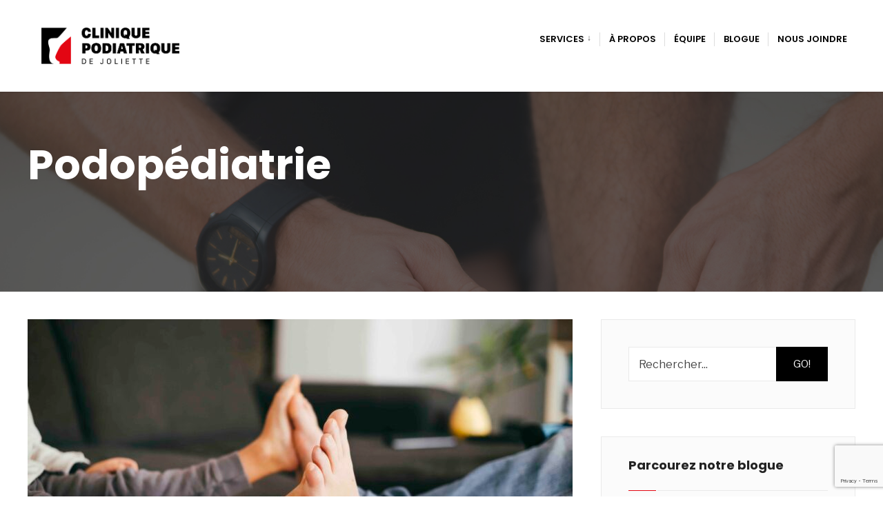

--- FILE ---
content_type: text/html; charset=UTF-8
request_url: https://podiatrejoliette.com/category/podopediatrie/
body_size: 14409
content:
<!DOCTYPE html>
<html lang="fr-CA">
<head><meta charset="UTF-8">

<!-- Set the viewport width to device width for mobile -->
<meta name="viewport" content="width=device-width, initial-scale=1, maximum-scale=1" />

<link rel="pingback" href="https://podiatrejoliette.com/xmlrpc.php" />

<meta name='robots' content='noindex, follow' />

	<!-- This site is optimized with the Yoast SEO plugin v26.7 - https://yoast.com/wordpress/plugins/seo/ -->
	<title>Podopédiatrie Archives - Clinique Podiatrique Joliette</title>
<link data-rocket-prefetch href="https://fonts.googleapis.com" rel="dns-prefetch">
<link data-rocket-prefetch href="https://www.gstatic.com" rel="dns-prefetch">
<link data-rocket-prefetch href="https://www.googletagmanager.com" rel="dns-prefetch">
<link data-rocket-prefetch href="https://www.google.com" rel="dns-prefetch">
<link data-rocket-preload as="style" href="https://fonts.googleapis.com/css?family=Libre%20Franklin%3A400%2C700%2C400italic%2C700italic%2C%7CPoppins%3A600%2C400%2C700%2C500%26amp%3Bsubset%3Dlatin%2Clatin-ext%7CLibre%20Franklin%3A400%7CPoppins%3A600%2C400%2C700%2C500&#038;display=swap" rel="preload">
<link href="https://fonts.googleapis.com/css?family=Libre%20Franklin%3A400%2C700%2C400italic%2C700italic%2C%7CPoppins%3A600%2C400%2C700%2C500%26amp%3Bsubset%3Dlatin%2Clatin-ext%7CLibre%20Franklin%3A400%7CPoppins%3A600%2C400%2C700%2C500&#038;display=swap" media="print" onload="this.media=&#039;all&#039;" rel="stylesheet">
<noscript data-wpr-hosted-gf-parameters=""><link rel="stylesheet" href="https://fonts.googleapis.com/css?family=Libre%20Franklin%3A400%2C700%2C400italic%2C700italic%2C%7CPoppins%3A600%2C400%2C700%2C500%26amp%3Bsubset%3Dlatin%2Clatin-ext%7CLibre%20Franklin%3A400%7CPoppins%3A600%2C400%2C700%2C500&#038;display=swap"></noscript><link rel="preload" data-rocket-preload as="image" href="https://podiatrejoliette.com/wp-content/uploads/2013/05/clinique-podiatrique-joliette-banniere-01.jpg" fetchpriority="high">
	<meta property="og:locale" content="fr_CA" />
	<meta property="og:type" content="article" />
	<meta property="og:title" content="Podopédiatrie Archives - Clinique Podiatrique Joliette" />
	<meta property="og:url" content="https://podiatrejoliette.com/category/podopediatrie/" />
	<meta property="og:site_name" content="Clinique Podiatrique Joliette" />
	<meta name="twitter:card" content="summary_large_image" />
	<script type="application/ld+json" class="yoast-schema-graph">{"@context":"https://schema.org","@graph":[{"@type":"CollectionPage","@id":"https://podiatrejoliette.com/category/podopediatrie/","url":"https://podiatrejoliette.com/category/podopediatrie/","name":"Podopédiatrie Archives - Clinique Podiatrique Joliette","isPartOf":{"@id":"https://podiatrejoliette.com/#website"},"primaryImageOfPage":{"@id":"https://podiatrejoliette.com/category/podopediatrie/#primaryimage"},"image":{"@id":"https://podiatrejoliette.com/category/podopediatrie/#primaryimage"},"thumbnailUrl":"https://podiatrejoliette.com/wp-content/uploads/2018/06/cpj-talonsenfants.jpeg","breadcrumb":{"@id":"https://podiatrejoliette.com/category/podopediatrie/#breadcrumb"},"inLanguage":"fr-CA"},{"@type":"ImageObject","inLanguage":"fr-CA","@id":"https://podiatrejoliette.com/category/podopediatrie/#primaryimage","url":"https://podiatrejoliette.com/wp-content/uploads/2018/06/cpj-talonsenfants.jpeg","contentUrl":"https://podiatrejoliette.com/wp-content/uploads/2018/06/cpj-talonsenfants.jpeg","width":2048,"height":1367},{"@type":"BreadcrumbList","@id":"https://podiatrejoliette.com/category/podopediatrie/#breadcrumb","itemListElement":[{"@type":"ListItem","position":1,"name":"Accueil","item":"https://podiatrejoliette.com/"},{"@type":"ListItem","position":2,"name":"Podopédiatrie"}]},{"@type":"WebSite","@id":"https://podiatrejoliette.com/#website","url":"https://podiatrejoliette.com/","name":"Clinique Podiatrique Joliette","description":"Votre podiatre dans Lanaudière!","publisher":{"@id":"https://podiatrejoliette.com/#organization"},"potentialAction":[{"@type":"SearchAction","target":{"@type":"EntryPoint","urlTemplate":"https://podiatrejoliette.com/?s={search_term_string}"},"query-input":{"@type":"PropertyValueSpecification","valueRequired":true,"valueName":"search_term_string"}}],"inLanguage":"fr-CA"},{"@type":"Organization","@id":"https://podiatrejoliette.com/#organization","name":"Clinique Podiatrique de Joliette","url":"https://podiatrejoliette.com/","logo":{"@type":"ImageObject","inLanguage":"fr-CA","@id":"https://podiatrejoliette.com/#/schema/logo/image/","url":"https://podiatrejoliette.com/wp-content/uploads/2020/08/cpj-logo2020-cmyk.png","contentUrl":"https://podiatrejoliette.com/wp-content/uploads/2020/08/cpj-logo2020-cmyk.png","width":1748,"height":460,"caption":"Clinique Podiatrique de Joliette"},"image":{"@id":"https://podiatrejoliette.com/#/schema/logo/image/"}}]}</script>
	<!-- / Yoast SEO plugin. -->


<link rel='dns-prefetch' href='//fonts.googleapis.com' />
<link href='https://fonts.gstatic.com' crossorigin rel='preconnect' />
<link rel="alternate" type="application/rss+xml" title="Clinique Podiatrique Joliette &raquo; Flux" href="https://podiatrejoliette.com/feed/" />
<link rel="alternate" type="application/rss+xml" title="Clinique Podiatrique Joliette &raquo; Flux des commentaires" href="https://podiatrejoliette.com/comments/feed/" />
<link rel="alternate" type="application/rss+xml" title="Clinique Podiatrique Joliette &raquo; Flux de la catégorie Podopédiatrie" href="https://podiatrejoliette.com/category/podopediatrie/feed/" />
<style id='wp-img-auto-sizes-contain-inline-css' type='text/css'>
img:is([sizes=auto i],[sizes^="auto," i]){contain-intrinsic-size:3000px 1500px}
/*# sourceURL=wp-img-auto-sizes-contain-inline-css */
</style>
<link rel='stylesheet' id='wp-block-library-css' href='https://podiatrejoliette.com/wp-includes/css/dist/block-library/style.min.css?ver=6.9' type='text/css' media='all' />
<style id='classic-theme-styles-inline-css' type='text/css'>
/*! This file is auto-generated */
.wp-block-button__link{color:#fff;background-color:#32373c;border-radius:9999px;box-shadow:none;text-decoration:none;padding:calc(.667em + 2px) calc(1.333em + 2px);font-size:1.125em}.wp-block-file__button{background:#32373c;color:#fff;text-decoration:none}
/*# sourceURL=/wp-includes/css/classic-themes.min.css */
</style>
<style id='global-styles-inline-css' type='text/css'>
:root{--wp--preset--aspect-ratio--square: 1;--wp--preset--aspect-ratio--4-3: 4/3;--wp--preset--aspect-ratio--3-4: 3/4;--wp--preset--aspect-ratio--3-2: 3/2;--wp--preset--aspect-ratio--2-3: 2/3;--wp--preset--aspect-ratio--16-9: 16/9;--wp--preset--aspect-ratio--9-16: 9/16;--wp--preset--color--black: #000000;--wp--preset--color--cyan-bluish-gray: #abb8c3;--wp--preset--color--white: #ffffff;--wp--preset--color--pale-pink: #f78da7;--wp--preset--color--vivid-red: #cf2e2e;--wp--preset--color--luminous-vivid-orange: #ff6900;--wp--preset--color--luminous-vivid-amber: #fcb900;--wp--preset--color--light-green-cyan: #7bdcb5;--wp--preset--color--vivid-green-cyan: #00d084;--wp--preset--color--pale-cyan-blue: #8ed1fc;--wp--preset--color--vivid-cyan-blue: #0693e3;--wp--preset--color--vivid-purple: #9b51e0;--wp--preset--gradient--vivid-cyan-blue-to-vivid-purple: linear-gradient(135deg,rgb(6,147,227) 0%,rgb(155,81,224) 100%);--wp--preset--gradient--light-green-cyan-to-vivid-green-cyan: linear-gradient(135deg,rgb(122,220,180) 0%,rgb(0,208,130) 100%);--wp--preset--gradient--luminous-vivid-amber-to-luminous-vivid-orange: linear-gradient(135deg,rgb(252,185,0) 0%,rgb(255,105,0) 100%);--wp--preset--gradient--luminous-vivid-orange-to-vivid-red: linear-gradient(135deg,rgb(255,105,0) 0%,rgb(207,46,46) 100%);--wp--preset--gradient--very-light-gray-to-cyan-bluish-gray: linear-gradient(135deg,rgb(238,238,238) 0%,rgb(169,184,195) 100%);--wp--preset--gradient--cool-to-warm-spectrum: linear-gradient(135deg,rgb(74,234,220) 0%,rgb(151,120,209) 20%,rgb(207,42,186) 40%,rgb(238,44,130) 60%,rgb(251,105,98) 80%,rgb(254,248,76) 100%);--wp--preset--gradient--blush-light-purple: linear-gradient(135deg,rgb(255,206,236) 0%,rgb(152,150,240) 100%);--wp--preset--gradient--blush-bordeaux: linear-gradient(135deg,rgb(254,205,165) 0%,rgb(254,45,45) 50%,rgb(107,0,62) 100%);--wp--preset--gradient--luminous-dusk: linear-gradient(135deg,rgb(255,203,112) 0%,rgb(199,81,192) 50%,rgb(65,88,208) 100%);--wp--preset--gradient--pale-ocean: linear-gradient(135deg,rgb(255,245,203) 0%,rgb(182,227,212) 50%,rgb(51,167,181) 100%);--wp--preset--gradient--electric-grass: linear-gradient(135deg,rgb(202,248,128) 0%,rgb(113,206,126) 100%);--wp--preset--gradient--midnight: linear-gradient(135deg,rgb(2,3,129) 0%,rgb(40,116,252) 100%);--wp--preset--font-size--small: 13px;--wp--preset--font-size--medium: 20px;--wp--preset--font-size--large: 36px;--wp--preset--font-size--x-large: 42px;--wp--preset--spacing--20: 0.44rem;--wp--preset--spacing--30: 0.67rem;--wp--preset--spacing--40: 1rem;--wp--preset--spacing--50: 1.5rem;--wp--preset--spacing--60: 2.25rem;--wp--preset--spacing--70: 3.38rem;--wp--preset--spacing--80: 5.06rem;--wp--preset--shadow--natural: 6px 6px 9px rgba(0, 0, 0, 0.2);--wp--preset--shadow--deep: 12px 12px 50px rgba(0, 0, 0, 0.4);--wp--preset--shadow--sharp: 6px 6px 0px rgba(0, 0, 0, 0.2);--wp--preset--shadow--outlined: 6px 6px 0px -3px rgb(255, 255, 255), 6px 6px rgb(0, 0, 0);--wp--preset--shadow--crisp: 6px 6px 0px rgb(0, 0, 0);}:where(.is-layout-flex){gap: 0.5em;}:where(.is-layout-grid){gap: 0.5em;}body .is-layout-flex{display: flex;}.is-layout-flex{flex-wrap: wrap;align-items: center;}.is-layout-flex > :is(*, div){margin: 0;}body .is-layout-grid{display: grid;}.is-layout-grid > :is(*, div){margin: 0;}:where(.wp-block-columns.is-layout-flex){gap: 2em;}:where(.wp-block-columns.is-layout-grid){gap: 2em;}:where(.wp-block-post-template.is-layout-flex){gap: 1.25em;}:where(.wp-block-post-template.is-layout-grid){gap: 1.25em;}.has-black-color{color: var(--wp--preset--color--black) !important;}.has-cyan-bluish-gray-color{color: var(--wp--preset--color--cyan-bluish-gray) !important;}.has-white-color{color: var(--wp--preset--color--white) !important;}.has-pale-pink-color{color: var(--wp--preset--color--pale-pink) !important;}.has-vivid-red-color{color: var(--wp--preset--color--vivid-red) !important;}.has-luminous-vivid-orange-color{color: var(--wp--preset--color--luminous-vivid-orange) !important;}.has-luminous-vivid-amber-color{color: var(--wp--preset--color--luminous-vivid-amber) !important;}.has-light-green-cyan-color{color: var(--wp--preset--color--light-green-cyan) !important;}.has-vivid-green-cyan-color{color: var(--wp--preset--color--vivid-green-cyan) !important;}.has-pale-cyan-blue-color{color: var(--wp--preset--color--pale-cyan-blue) !important;}.has-vivid-cyan-blue-color{color: var(--wp--preset--color--vivid-cyan-blue) !important;}.has-vivid-purple-color{color: var(--wp--preset--color--vivid-purple) !important;}.has-black-background-color{background-color: var(--wp--preset--color--black) !important;}.has-cyan-bluish-gray-background-color{background-color: var(--wp--preset--color--cyan-bluish-gray) !important;}.has-white-background-color{background-color: var(--wp--preset--color--white) !important;}.has-pale-pink-background-color{background-color: var(--wp--preset--color--pale-pink) !important;}.has-vivid-red-background-color{background-color: var(--wp--preset--color--vivid-red) !important;}.has-luminous-vivid-orange-background-color{background-color: var(--wp--preset--color--luminous-vivid-orange) !important;}.has-luminous-vivid-amber-background-color{background-color: var(--wp--preset--color--luminous-vivid-amber) !important;}.has-light-green-cyan-background-color{background-color: var(--wp--preset--color--light-green-cyan) !important;}.has-vivid-green-cyan-background-color{background-color: var(--wp--preset--color--vivid-green-cyan) !important;}.has-pale-cyan-blue-background-color{background-color: var(--wp--preset--color--pale-cyan-blue) !important;}.has-vivid-cyan-blue-background-color{background-color: var(--wp--preset--color--vivid-cyan-blue) !important;}.has-vivid-purple-background-color{background-color: var(--wp--preset--color--vivid-purple) !important;}.has-black-border-color{border-color: var(--wp--preset--color--black) !important;}.has-cyan-bluish-gray-border-color{border-color: var(--wp--preset--color--cyan-bluish-gray) !important;}.has-white-border-color{border-color: var(--wp--preset--color--white) !important;}.has-pale-pink-border-color{border-color: var(--wp--preset--color--pale-pink) !important;}.has-vivid-red-border-color{border-color: var(--wp--preset--color--vivid-red) !important;}.has-luminous-vivid-orange-border-color{border-color: var(--wp--preset--color--luminous-vivid-orange) !important;}.has-luminous-vivid-amber-border-color{border-color: var(--wp--preset--color--luminous-vivid-amber) !important;}.has-light-green-cyan-border-color{border-color: var(--wp--preset--color--light-green-cyan) !important;}.has-vivid-green-cyan-border-color{border-color: var(--wp--preset--color--vivid-green-cyan) !important;}.has-pale-cyan-blue-border-color{border-color: var(--wp--preset--color--pale-cyan-blue) !important;}.has-vivid-cyan-blue-border-color{border-color: var(--wp--preset--color--vivid-cyan-blue) !important;}.has-vivid-purple-border-color{border-color: var(--wp--preset--color--vivid-purple) !important;}.has-vivid-cyan-blue-to-vivid-purple-gradient-background{background: var(--wp--preset--gradient--vivid-cyan-blue-to-vivid-purple) !important;}.has-light-green-cyan-to-vivid-green-cyan-gradient-background{background: var(--wp--preset--gradient--light-green-cyan-to-vivid-green-cyan) !important;}.has-luminous-vivid-amber-to-luminous-vivid-orange-gradient-background{background: var(--wp--preset--gradient--luminous-vivid-amber-to-luminous-vivid-orange) !important;}.has-luminous-vivid-orange-to-vivid-red-gradient-background{background: var(--wp--preset--gradient--luminous-vivid-orange-to-vivid-red) !important;}.has-very-light-gray-to-cyan-bluish-gray-gradient-background{background: var(--wp--preset--gradient--very-light-gray-to-cyan-bluish-gray) !important;}.has-cool-to-warm-spectrum-gradient-background{background: var(--wp--preset--gradient--cool-to-warm-spectrum) !important;}.has-blush-light-purple-gradient-background{background: var(--wp--preset--gradient--blush-light-purple) !important;}.has-blush-bordeaux-gradient-background{background: var(--wp--preset--gradient--blush-bordeaux) !important;}.has-luminous-dusk-gradient-background{background: var(--wp--preset--gradient--luminous-dusk) !important;}.has-pale-ocean-gradient-background{background: var(--wp--preset--gradient--pale-ocean) !important;}.has-electric-grass-gradient-background{background: var(--wp--preset--gradient--electric-grass) !important;}.has-midnight-gradient-background{background: var(--wp--preset--gradient--midnight) !important;}.has-small-font-size{font-size: var(--wp--preset--font-size--small) !important;}.has-medium-font-size{font-size: var(--wp--preset--font-size--medium) !important;}.has-large-font-size{font-size: var(--wp--preset--font-size--large) !important;}.has-x-large-font-size{font-size: var(--wp--preset--font-size--x-large) !important;}
:where(.wp-block-post-template.is-layout-flex){gap: 1.25em;}:where(.wp-block-post-template.is-layout-grid){gap: 1.25em;}
:where(.wp-block-term-template.is-layout-flex){gap: 1.25em;}:where(.wp-block-term-template.is-layout-grid){gap: 1.25em;}
:where(.wp-block-columns.is-layout-flex){gap: 2em;}:where(.wp-block-columns.is-layout-grid){gap: 2em;}
:root :where(.wp-block-pullquote){font-size: 1.5em;line-height: 1.6;}
/*# sourceURL=global-styles-inline-css */
</style>
<link data-minify="1" rel='stylesheet' id='scoller-addons-style-css' href='https://podiatrejoliette.com/wp-content/cache/min/1/wp-content/plugins/scroller-addons/assets/scoller-addons.css?ver=1769939079' type='text/css' media='all' />
<link rel='stylesheet' id='cmplz-general-css' href='https://podiatrejoliette.com/wp-content/plugins/complianz-gdpr-premium/assets/css/cookieblocker.min.css?ver=1762914249' type='text/css' media='all' />
<link data-minify="1" rel='stylesheet' id='scroller-css' href='https://podiatrejoliette.com/wp-content/cache/min/1/wp-content/themes/scroller/style.css?ver=1769939079' type='text/css' media='all' />
<link data-minify="1" rel='stylesheet' id='scroller-child-css' href='https://podiatrejoliette.com/wp-content/cache/min/1/wp-content/themes/scroller-child/style.css?ver=1769939079' type='text/css' media='all' />

<link data-minify="1" rel='stylesheet' id='scroller-style-css' href='https://podiatrejoliette.com/wp-content/cache/min/1/wp-content/themes/scroller-child/style.css?ver=1769939079' type='text/css' media='all' />
<link data-minify="1" rel='stylesheet' id='scroller-custom-fonts-css' href='https://podiatrejoliette.com/wp-content/cache/min/1/wp-content/themes/scroller/styles/fonts.css?ver=1769939079' type='text/css' media='all' />
<link data-minify="1" rel='stylesheet' id='fontawesome-css' href='https://podiatrejoliette.com/wp-content/cache/min/1/wp-content/themes/scroller/styles/fontawesome.css?ver=1769939079' type='text/css' media='all' />
<link data-minify="1" rel='stylesheet' id='scroller-mobile-css' href='https://podiatrejoliette.com/wp-content/cache/min/1/wp-content/themes/scroller/style-mobile.css?ver=1769939079' type='text/css' media='all' />
<link data-minify="1" rel='stylesheet' id='old.style-css' href='https://podiatrejoliette.com/wp-content/cache/min/1/wp-content/themes/scroller/styles/old-style.css?ver=1769939079' type='text/css' media='all' />
<link data-minify="1" rel='stylesheet' id='old.shortcodes-css' href='https://podiatrejoliette.com/wp-content/cache/min/1/wp-content/themes/scroller/styles/old-shortcodes.css?ver=1769939079' type='text/css' media='all' />
<noscript></noscript><script type="text/javascript" src="https://podiatrejoliette.com/wp-includes/js/jquery/jquery.min.js?ver=3.7.1" id="jquery-core-js"></script>
<script type="text/javascript" src="https://podiatrejoliette.com/wp-includes/js/jquery/jquery-migrate.min.js?ver=3.4.1" id="jquery-migrate-js"></script>
<link rel="https://api.w.org/" href="https://podiatrejoliette.com/wp-json/" /><link rel="alternate" title="JSON" type="application/json" href="https://podiatrejoliette.com/wp-json/wp/v2/categories/58" /><meta name="generator" content="Redux 4.5.10" /><!-- Google Tag Manager -->
<script>(function(w,d,s,l,i){w[l]=w[l]||[];w[l].push({'gtm.start':
new Date().getTime(),event:'gtm.js'});var f=d.getElementsByTagName(s)[0],
j=d.createElement(s),dl=l!='dataLayer'?'&l='+l:'';j.async=true;j.src=
'https://www.googletagmanager.com/gtm.js?id='+i+dl;f.parentNode.insertBefore(j,f);
})(window,document,'script','dataLayer','GTM-WR6HXZW');</script>
<!-- End Google Tag Manager -->

<!-- Google Tag Manager (noscript) -->
<noscript><iframe src="https://www.googletagmanager.com/ns.html?id=GTM-WR6HXZW"
height="0" width="0" style="display:none;visibility:hidden"></iframe></noscript>
<!-- End Google Tag Manager (noscript) -->
			<style>.cmplz-hidden {
					display: none !important;
				}</style><meta name="generator" content="Elementor 3.34.1; features: additional_custom_breakpoints; settings: css_print_method-external, google_font-enabled, font_display-auto">
			<style>
				.e-con.e-parent:nth-of-type(n+4):not(.e-lazyloaded):not(.e-no-lazyload),
				.e-con.e-parent:nth-of-type(n+4):not(.e-lazyloaded):not(.e-no-lazyload) * {
					background-image: none !important;
				}
				@media screen and (max-height: 1024px) {
					.e-con.e-parent:nth-of-type(n+3):not(.e-lazyloaded):not(.e-no-lazyload),
					.e-con.e-parent:nth-of-type(n+3):not(.e-lazyloaded):not(.e-no-lazyload) * {
						background-image: none !important;
					}
				}
				@media screen and (max-height: 640px) {
					.e-con.e-parent:nth-of-type(n+2):not(.e-lazyloaded):not(.e-no-lazyload),
					.e-con.e-parent:nth-of-type(n+2):not(.e-lazyloaded):not(.e-no-lazyload) * {
						background-image: none !important;
					}
				}
			</style>
			<link rel="icon" href="https://podiatrejoliette.com/wp-content/uploads/2020/09/cropped-cliniquepodiatriquejoliette-favicon2-32x32.jpg" sizes="32x32" />
<link rel="icon" href="https://podiatrejoliette.com/wp-content/uploads/2020/09/cropped-cliniquepodiatriquejoliette-favicon2-192x192.jpg" sizes="192x192" />
<link rel="apple-touch-icon" href="https://podiatrejoliette.com/wp-content/uploads/2020/09/cropped-cliniquepodiatriquejoliette-favicon2-180x180.jpg" />
<meta name="msapplication-TileImage" content="https://podiatrejoliette.com/wp-content/uploads/2020/09/cropped-cliniquepodiatriquejoliette-favicon2-270x270.jpg" />
		<style type="text/css" id="wp-custom-css">
			#foliostuff {
    display: none!important;
}


::selection{
		background: #f6f6f6;
}


.folio-header {
    padding: 18% 0 7% 0  !important;
}





@media screen and (max-width: 885px)
{
.owl-item .eleslideinside {
bottom: 30%!important;
}
}

#cmplz-document {
max-width: 100%;
}

#cmplz-document p {
font-size: 16px;
}

#cmplz-document li {
font-size: 16px;
}


.post-date {
    display: none !important;
}		</style>
		<style id="themnific_redux-dynamic-css" title="dynamic-css" class="redux-options-output">body,input,button,select{font-family:"Libre Franklin";font-weight:400;font-style:normal;color:#444;font-size:16px;}body,.postbar{background-color:#fff;}.ghost,.sidebar_item,#comments .navigation a,a.page-numbers,.page-numbers.dots{background-color:#fbfbfb;}a,.events-table h5 a{color:#222;}a:hover,.events-table h5 a:hover{color:#e30613;}a:active,.events-table h5 a:active{color:#000;}.entry a{color:#e30613;}.entry p a:hover{background-color:#e30613;}.p-border,.sidebar_item,.meta,h3#reply-title,.tagcloud a,.taggs a,.page-numbers,input,textarea,select,.nav_item a,.tp_recent_tweets ul li,.page-link a span,.post-pagination>p a{border-color:#eaeaea;}#sidebar,.post-pagination span{color:#000000;}.widgetable a{color:#000000;}#header,.tranparent_header #header.scrolled{background-color:#ffffff;}#header h1 a{color:#000000;}.nav>li>a{font-family:Poppins;font-weight:600;font-style:normal;color:#000;font-size:13px;}#main-nav li.current-menu-item>a,#main-nav >li>a:hover,#main-nav >li>a.mPS2id-highlight{border-color:#e8e8e8;}#main-nav > li::before{background:#dddddd;}.nav li ul{background-color:#1b1b1b;}.nav>li>ul:after{border-bottom-color:#1b1b1b;}.nav ul li>a,.topnav .site_decription,.topnav .social-menu span,.show-menu{font-family:Poppins;font-weight:400;font-style:normal;color:#fff;font-size:13px;}#titles,#main-nav-fix{width:200px;}#titles .logo{margin-top:40px;margin-bottom:40px;}#main-nav{padding-top:40px;padding-bottom:40px;}.nav > li > a{padding-top:10px;padding-bottom:10px;}#footer,#footer .searchform input.s,.footop-right{background-color:#1E1E1E;}#footer p,#footer,.footop ul.social-menu li a{color:#ffffff;}#footer a,#footer h2,#footer h3,#footer #serinfo-nav li a,#footer .meta,#footer .meta a,#footer .searchform input.s{color:#ffffff;}#footer a:hover{color:#ffffff;}.footop{background-color:#e30613;}#footop h2,.footop a,#foo-spec{color:#8c8c8c;}h1{font-family:Poppins;font-weight:700;font-style:normal;color:#000;font-size:20px;}h1.entry-title,h2.archiv,.eleslideinside h2,.section>.container>h2{font-family:Poppins;font-weight:700;font-style:normal;color:#222;font-size:60px;}h2.posttitle{font-family:Poppins;font-weight:700;font-style:normal;color:#222;font-size:40px;}h2,.entry h1,.entry h2,.entry h3,.entry h4,.entry h5,.entry h6{font-family:Poppins;font-weight:700;font-style:normal;color:#222;font-size:32px;}h3,.format-quote .teaser{font-family:Poppins;font-weight:700;font-style:normal;color:#222;font-size:22px;}h4,.mainbutton,.tptn_posts_widget li::before,.sidebar_item .menu>li>a{font-family:Poppins;font-weight:700;font-style:normal;color:#222;font-size:17px;}h5,.folio_description,.comment-author cite,.tab-post h4,.tptn_title,.submit,.nav-previous a,#comments .reply a,.post-pagination,.mc4wp-form input,.woocommerce #respond input#submit, .woocommerce a.button,.woocommerce button.button, .woocommerce input.button,.tmnf_events_widget a,.post-nav-text{font-family:Poppins;font-weight:600;font-style:normal;color:#000;font-size:15px;}h6,.nav_item>a,.su-button span,.owl-nav>div{font-family:Poppins;font-weight:500;font-style:normal;color:#000;font-size:11px;}.meta,.meta a{font-family:Poppins;font-weight:500;font-style:normal;color:#595959;font-size:11px;}.dekoline:before,#portfolio-filter li:after,.main-breadcrumbs span:after,.item_inn:before,.meta_more a{background-color:#e30613;}#sidebar ul.menu a:hover,#sidebar ul.menu .current-menu-item>a{border-color:#e30613;}.meta_more a,span.divider,h2.head:after,.deko h2:after,.deko h3:after{color:#e30613;}.owl-nav>div,a.searchSubmit,.ribbon,.elementor-slick-slider .slick-arrow,.woocommerce #respond input#submit,.woocommerce a.button,.woocommerce button.button.alt,.woocommerce input.button.alt,.woocommerce a.button.alt,.woocommerce button.button, .woocommerce input.button,#respond #submit,.page-numbers.current,a.mainbutton,#submit,#comments .navigation a,.tagssingle a,.contact-form .submit,.wpcf7-submit,a.comment-reply-link,li.main h2{background-color:#000000;}input.button,button.submit,#sidebar ul.menu a:hover,#sidebar ul.menu .current-menu-item>a{border-color:#000000;}.owl-nav>div,a.searchSubmit,.ribbon,.ribbon a,.ribbon p,#footer .ribbon,.woocommerce #respond input#submit,.woocommerce a.button.alt,.woocommerce input.button.alt,.woocommerce a.button,.woocommerce button.button.alt, .woocommerce button.button, .woocommerce input.button,#comments .reply a,#respond #submit,#footer a.mainbutton,a.mainbutton,.tmnf_icon,a.mainbutton,#submit,#comments .navigation a,.tagssingle a,.wpcf7-submit,.mc4wp-form input[type="submit"],a.comment-reply-link,.page-numbers.current,.meta_more a{color:#ffffff;}.owl-nav>div:after{background-color:#ffffff;}.owl-nav>div:hover,a.searchSubmit:hover,.ribbon:hover,a.mainbutton:hover,.elementor-slick-slider .slick-arrow:hover,.entry a.ribbon:hover,.woocommerce #respond input#submit:hover,.woocommerce a.button.alt:hover,.woocommerce a.button:hover, .woocommerce button.button:hover,.woocommerce input.button.alt:hover,.woocommerce input.button:hover,.meta_more a:hover{background-color:#e30613;}input.button:hover,button.submit:hover{border-color:#e30613;}.owl-nav>div:hover,#footer a.mainbutton:hover,.ribbon:hover,.ribbon:hover a,.ribbon a:hover,.entry a.ribbon:hover,a.mainbutton:hover,.woocommerce #respond input#submit:hover, .woocommerce a.button:hover, .woocommerce button.button:hover, .woocommerce input.button:hover,.meta_more a:hover{color:#ffffff;}.owl-nav>div:hover:after{background-color:#ffffff;}.project_slider,.project_slider_inn,#foliostuff{background-color:#303030;}.project_slider_inn p,.project_slider_inn a,#foliostuff p,#foliostuff a:not(.mainbutton){color:#d6d6d6;}.imgwrap,.post-nav-image,.page-header{background-color:#1E1E1E;}.page-header,.page-header a,.page-header h1,.page-header h2,.page-header p{color:#ffffff;}.project_bits p,.project_bits a{color:#fff;}</style>
<meta name="generator" content="WP Rocket 3.20.3" data-wpr-features="wpr_minify_js wpr_preconnect_external_domains wpr_oci wpr_minify_css wpr_desktop" /></head>

     
<body data-cmplz=1 class="archive category category-podopediatrie category-58 wp-theme-scroller wp-child-theme-scroller-child elementor-default elementor-kit-3268">

<div class="upper shadow_header header_fullwidth tmnf-sidebar-active ">
   
    <div id="header" itemscope itemtype="http://schema.org/WPHeader">
        
        <div class="container_vis">
        
    		<div class="clearfix"></div>
            
            <div id="titles" class="tranz2">
                
                                                    
                            <a class="logo" href="https://podiatrejoliette.com/">
                            
                                <img class="tranz" src="https://podiatrejoliette.com/wp-content/uploads/2020/08/cpj-logo2020-cmyk.png" alt="Clinique Podiatrique Joliette"/>
                                    
                            </a>
                            
                                
            </div><!-- end #titles  -->
            
            <input type="checkbox" id="show-menu" role="button">
            <label for="show-menu" class="show-menu rad ribbon"><i class="fas fa-bars"></i><span class="close_menu">✕</span> Menu</label>
            
            <nav id="navigation" class="rad" itemscope itemtype="http://schema.org/SiteNavigationElement"> 
            
                <ul id="main-nav" class="nav no_scroll_nav"><li id="menu-item-3197" class="menu-item menu-item-type-custom menu-item-object-custom menu-item-home menu-item-has-children menu-item-3197"><a href="https://podiatrejoliette.com#services" data-ps2id-api="true">Services</a>
<ul class="sub-menu">
	<li id="menu-item-3416" class="menu-item menu-item-type-custom menu-item-object-custom menu-item-3416"><a href="/project/examen-biomecanique-et-postural/" data-ps2id-api="true">Examen biomécanique et postural</a></li>
	<li id="menu-item-3769" class="menu-item menu-item-type-custom menu-item-object-custom menu-item-3769"><a href="/project/echographie/" data-ps2id-api="true">Échographie</a></li>
	<li id="menu-item-3423" class="menu-item menu-item-type-custom menu-item-object-custom menu-item-3423"><a href="/project/radiographie/" data-ps2id-api="true">Radiographie</a></li>
	<li id="menu-item-3426" class="menu-item menu-item-type-custom menu-item-object-custom menu-item-3426"><a href="/project/chirurgies-mineures/" data-ps2id-api="true">Chirurgies mineures</a></li>
	<li id="menu-item-3422" class="menu-item menu-item-type-custom menu-item-object-custom menu-item-3422"><a href="/project/podiatrie-sportive/" data-ps2id-api="true">Podiatrie sportive</a></li>
	<li id="menu-item-3429" class="menu-item menu-item-type-custom menu-item-object-custom menu-item-3429"><a href="/project/ortheses-plantaires-podiatriques-sur-mesure/" data-ps2id-api="true">Orthèses plantaires podiatriques sur mesure</a></li>
	<li id="menu-item-3428" class="menu-item menu-item-type-custom menu-item-object-custom menu-item-3428"><a href="/project/infiltration-locale-de-cortisone/" data-ps2id-api="true">Infiltration locale de cortisone</a></li>
	<li id="menu-item-3427" class="menu-item menu-item-type-custom menu-item-object-custom menu-item-3427"><a href="/project/prescription-de-medication/" data-ps2id-api="true">Prescription de médication</a></li>
	<li id="menu-item-3424" class="menu-item menu-item-type-custom menu-item-object-custom menu-item-3424"><a href="/project/traumatologie/" data-ps2id-api="true">Traumatologie</a></li>
	<li id="menu-item-3420" class="menu-item menu-item-type-custom menu-item-object-custom menu-item-3420"><a href="/project/pieds-diabetiques/" data-ps2id-api="true">Pieds diabétiques</a></li>
	<li id="menu-item-3421" class="menu-item menu-item-type-custom menu-item-object-custom menu-item-3421"><a href="/project/soins-des-pieds/" data-ps2id-api="true">Soins des pieds</a></li>
	<li id="menu-item-3419" class="menu-item menu-item-type-custom menu-item-object-custom menu-item-3419"><a href="/project/podopediatrie/" data-ps2id-api="true">Podopédiatrie</a></li>
	<li id="menu-item-3418" class="menu-item menu-item-type-custom menu-item-object-custom menu-item-3418"><a href="/project/onychomycose/" data-ps2id-api="true">Onychomycose</a></li>
	<li id="menu-item-3417" class="menu-item menu-item-type-custom menu-item-object-custom menu-item-3417"><a href="/project/pathologies-frequentes/" data-ps2id-api="true">Pathologies fréquentes</a></li>
	<li id="menu-item-3425" class="menu-item menu-item-type-custom menu-item-object-custom menu-item-3425"><a href="/project/verrues-plantaires/" data-ps2id-api="true">Verrues plantaires</a></li>
</ul>
</li>
<li id="menu-item-3414" class="menu-item menu-item-type-custom menu-item-object-custom menu-item-home menu-item-3414"><a href="https://podiatrejoliette.com#a-propos" data-ps2id-api="true">À propos</a></li>
<li id="menu-item-3415" class="menu-item menu-item-type-custom menu-item-object-custom menu-item-home menu-item-3415"><a href="https://podiatrejoliette.com#equipe" data-ps2id-api="true">Équipe</a></li>
<li id="menu-item-3628" class="menu-item menu-item-type-custom menu-item-object-custom menu-item-home menu-item-3628"><a href="https://podiatrejoliette.com#blogue" data-ps2id-api="true">Blogue</a></li>
<li id="menu-item-2856" class="menu-item menu-item-type-custom menu-item-object-custom menu-item-home menu-item-2856"><a href="https://podiatrejoliette.com#nous-joindre" data-ps2id-api="true">Nous joindre</a></li>
</ul>
	                  
            </nav>
       
       </div><!-- end .container  -->
            
       <div class="clearfix"></div>
            
    </div><!-- end #header  -->


<div class="wrapper p-border">	
<div class="page-header">

	        
            <img fetchpriority="high" class="page-header-img" src="https://podiatrejoliette.com/wp-content/uploads/2013/05/clinique-podiatrique-joliette-banniere-01.jpg" alt="Douleur aux talons chez les enfants; la principale cause?"/>
            
          
    <div class="container">
    
                			<h2 class="archiv"><span class="maintitle">Podopédiatrie</span>
    			<span class="subtitle"> </span></h2> 
        
                
    </div>
    
</div>

<div id="core">
    
    <div class="container container_alt">
    
        <div id="content" class="eightcol first">
                
              <div class="blogger">
              
				                                        
                            	<div class="item tranz post-1331 post type-post status-publish format-standard has-post-thumbnail hentry category-podopediatrie">               	
			
				            
                    <div class="entryhead">
                        
                                            
                        <div class="icon-rating tranz"></div>
                            
                        <a href="https://podiatrejoliette.com/douleur-aux-talons-chez-lenfant-le-principale-cause/">
                            <img fetchpriority="high" width="790" height="470" src="https://podiatrejoliette.com/wp-content/uploads/2018/06/cpj-talonsenfants-790x470.jpeg" class="standard grayscale grayscale-fade wp-post-image" alt="" decoding="async" />                        </a>
                    
                    </div><!-- end .entryhead -->
                    
                    
    
            	<div class="item_inn tranz p-border">
                
                	<h2 class="posttitle"><a class="link link--forsure" href="https://podiatrejoliette.com/douleur-aux-talons-chez-lenfant-le-principale-cause/">Douleur aux talons chez les enfants; la principale cause?</a></h2>
                    
                    <div class="clearfix"></div>
                
                	    
	<p class="meta meta_full ">
		<span class="post-date">4 septembre 2020<span class="divider">•</span></span>
		<span class="categs"><a href="https://podiatrejoliette.com/category/podopediatrie/" rel="category tag">Podopédiatrie</a></span>
    </p>
                    
                    <div class="clearfix"></div>
                    
                    <div class="entry">
                    
                    	<p> <a href="https://podiatrejoliette.com/douleur-aux-talons-chez-lenfant-le-principale-cause/#more-1331" class="more-link"><span aria-label="Continuer la lecture de Douleur aux talons chez les enfants; la principale cause?">(suite&hellip;)</span></a></p>
                    
                    </div>
                    
                	   
	<span class="meta meta_more ">
    		<a class="rad" href="https://podiatrejoliette.com/douleur-aux-talons-chez-lenfant-le-principale-cause/">Lire la suite &rarr;</a>

    </span>
                     
                
                </div><!-- end .item_inn -->
        
            </div><!-- end post -->
                  
                  <div class="clearfix"></div>
                      
              </div><!-- end latest posts section-->
                
                <div class="clearfix"></div>
    
                        <div class="pagination"></div>
    
                                       
        
            </div><!-- end #content -->
            
            	<div id="sidebar"  class="fourcol woocommerce p-border">
    
    	        
            <div class="widgetable p-border">
    
                <div class="sidebar_item"><form class="searchform" method="get" action="https://podiatrejoliette.com/">
<input type="text" name="s" class="s rad p-border" size="30" value="Rechercher..." onfocus="if (this.value = '') {this.value = '';}" onblur="if (this.value == '') {this.value = 'Rechercher...';}" />
<button class='searchSubmit ribbon' >GO!</button>
</form></div><div class="sidebar_item"><h2 class="widget dekoline">Parcourez notre blogue</h2>
			<ul>
					<li class="cat-item cat-item-56"><a href="https://podiatrejoliette.com/category/pathologies-frequentes/">Pathologies fréquentes</a> <span class="cat_nr">(2)</span>
</li>
	<li class="cat-item cat-item-70"><a href="https://podiatrejoliette.com/category/conseils/">Conseils</a> <span class="cat_nr">(2)</span>
</li>
	<li class="cat-item cat-item-71"><a href="https://podiatrejoliette.com/category/engelures/">Engelures</a> <span class="cat_nr">(1)</span>
</li>
	<li class="cat-item cat-item-60"><a href="https://podiatrejoliette.com/category/soins-des-pieds/">Soins des pieds</a> <span class="cat_nr">(1)</span>
</li>
	<li class="cat-item cat-item-58 current-cat"><a aria-current="page" href="https://podiatrejoliette.com/category/podopediatrie/">Podopédiatrie</a> <span class="cat_nr">(1)</span>
</li>
			</ul>

			</div><div class="sidebar_item"><div class="menu-main-menu-container"><ul id="menu-main-menu" class="menu"><li class="menu-item menu-item-type-custom menu-item-object-custom menu-item-home menu-item-has-children menu-item-3197"><a href="https://podiatrejoliette.com#services" data-ps2id-api="true">Services</a>
<ul class="sub-menu">
	<li class="menu-item menu-item-type-custom menu-item-object-custom menu-item-3416"><a href="/project/examen-biomecanique-et-postural/" data-ps2id-api="true">Examen biomécanique et postural</a></li>
	<li class="menu-item menu-item-type-custom menu-item-object-custom menu-item-3769"><a href="/project/echographie/" data-ps2id-api="true">Échographie</a></li>
	<li class="menu-item menu-item-type-custom menu-item-object-custom menu-item-3423"><a href="/project/radiographie/" data-ps2id-api="true">Radiographie</a></li>
	<li class="menu-item menu-item-type-custom menu-item-object-custom menu-item-3426"><a href="/project/chirurgies-mineures/" data-ps2id-api="true">Chirurgies mineures</a></li>
	<li class="menu-item menu-item-type-custom menu-item-object-custom menu-item-3422"><a href="/project/podiatrie-sportive/" data-ps2id-api="true">Podiatrie sportive</a></li>
	<li class="menu-item menu-item-type-custom menu-item-object-custom menu-item-3429"><a href="/project/ortheses-plantaires-podiatriques-sur-mesure/" data-ps2id-api="true">Orthèses plantaires podiatriques sur mesure</a></li>
	<li class="menu-item menu-item-type-custom menu-item-object-custom menu-item-3428"><a href="/project/infiltration-locale-de-cortisone/" data-ps2id-api="true">Infiltration locale de cortisone</a></li>
	<li class="menu-item menu-item-type-custom menu-item-object-custom menu-item-3427"><a href="/project/prescription-de-medication/" data-ps2id-api="true">Prescription de médication</a></li>
	<li class="menu-item menu-item-type-custom menu-item-object-custom menu-item-3424"><a href="/project/traumatologie/" data-ps2id-api="true">Traumatologie</a></li>
	<li class="menu-item menu-item-type-custom menu-item-object-custom menu-item-3420"><a href="/project/pieds-diabetiques/" data-ps2id-api="true">Pieds diabétiques</a></li>
	<li class="menu-item menu-item-type-custom menu-item-object-custom menu-item-3421"><a href="/project/soins-des-pieds/" data-ps2id-api="true">Soins des pieds</a></li>
	<li class="menu-item menu-item-type-custom menu-item-object-custom menu-item-3419"><a href="/project/podopediatrie/" data-ps2id-api="true">Podopédiatrie</a></li>
	<li class="menu-item menu-item-type-custom menu-item-object-custom menu-item-3418"><a href="/project/onychomycose/" data-ps2id-api="true">Onychomycose</a></li>
	<li class="menu-item menu-item-type-custom menu-item-object-custom menu-item-3417"><a href="/project/pathologies-frequentes/" data-ps2id-api="true">Pathologies fréquentes</a></li>
	<li class="menu-item menu-item-type-custom menu-item-object-custom menu-item-3425"><a href="/project/verrues-plantaires/" data-ps2id-api="true">Verrues plantaires</a></li>
</ul>
</li>
<li class="menu-item menu-item-type-custom menu-item-object-custom menu-item-home menu-item-3414"><a href="https://podiatrejoliette.com#a-propos" data-ps2id-api="true">À propos</a></li>
<li class="menu-item menu-item-type-custom menu-item-object-custom menu-item-home menu-item-3415"><a href="https://podiatrejoliette.com#equipe" data-ps2id-api="true">Équipe</a></li>
<li class="menu-item menu-item-type-custom menu-item-object-custom menu-item-home menu-item-3628"><a href="https://podiatrejoliette.com#blogue" data-ps2id-api="true">Blogue</a></li>
<li class="menu-item menu-item-type-custom menu-item-object-custom menu-item-home menu-item-2856"><a href="https://podiatrejoliette.com#nous-joindre" data-ps2id-api="true">Nous joindre</a></li>
</ul></div></div>            
            </div>
            
		        
    </div><!-- #sidebar -->             
            <div class="clearfix"></div>
            
    </div><!-- end .container -->
        
    
</div><!-- end #core -->

<div class="clearfix"></div>

<div class="clearfix"></div>

    <div id="footer">
    
    	<div class="container_vis container_alt">
        
        	<div id="footop" class="footop populated">
                        
            	<div class="footop-right">

        						            <ul class="social-menu tranz">
            
                        
                        
                        
                        
                        
                        
                        
                        
                        
                        
                        
                        
                        
                        
                        
                        
                        
                        
                        
                        
                        
                        
                        
            <li class="search-item">
            
            	<a class="searchOpen" href="#" ><i class="fas fa-search"></i><span>GO!</span></a></li>
            
            </ul>   
                    
                </div>
            
                <h2 class="footer_text"><a href="tel:450-398-7433">Prenez rendez-vous: 450-398 PIED (7433)</a></h2>   
        
        	</div><!-- end #footop -->
            
        </div>  <!-- end .container_vis --> 
        
        <div class="clearfix"></div>  
        
        <div class="container_alt"> 
        
					
		    
            <div class="foocol first"> 
            
                <a href="/accueil"><img width="300" height="82" src="https://podiatrejoliette.com/wp-content/uploads/2020/08/cpj-logorenverse2020-cmyk-300x82.png" class="image wp-image-3277  attachment-medium size-medium" alt="" style="max-width: 100%; height: auto;" decoding="async" srcset="https://podiatrejoliette.com/wp-content/uploads/2020/08/cpj-logorenverse2020-cmyk-300x82.png 300w, https://podiatrejoliette.com/wp-content/uploads/2020/08/cpj-logorenverse2020-cmyk-1024x280.png 1024w, https://podiatrejoliette.com/wp-content/uploads/2020/08/cpj-logorenverse2020-cmyk-768x210.png 768w, https://podiatrejoliette.com/wp-content/uploads/2020/08/cpj-logorenverse2020-cmyk-1536x420.png 1536w, https://podiatrejoliette.com/wp-content/uploads/2020/08/cpj-logorenverse2020-cmyk.png 1762w" sizes="(max-width: 300px) 100vw, 300px" /></a>                
            </div>
        
        		
		        
        
                
        
                
            <div id="foo-spec" class="foocol last"> 
            
                <div class="textwidget custom-html-widget">© 2026 - Clinique Podiatrique de Joliette<br>Tous droits réservés. DezWeb par <a href="https://guidi.co/">Guidi.co</a> | <a href="https://podiatrejoliette.com/politique-de-confidentialite/">Politique de confidentialité</a>/<a href="https://podiatrejoliette.com/conditions-dutilisation/">Conditions d’utilisation</a></div>                
            </div>
        
                            
		</div>
        
		<div class="clearfix"></div>

		<div class="footer-logo">
        
			<div class="container">
    
                                 
            	                
            </div>   
            
		</div>
            
    </div><!-- /#footer  -->
    
<div id="curtain" class="tranz">
	
	<form class="searchform" method="get" action="https://podiatrejoliette.com/">
<input type="text" name="s" class="s rad p-border" size="30" value="Rechercher..." onfocus="if (this.value = '') {this.value = '';}" onblur="if (this.value == '') {this.value = 'Rechercher...';}" />
<button class='searchSubmit ribbon' >GO!</button>
</form>    
    <a class='curtainclose rad' href="" ><i class="fa fa-times"></i></a>
    
</div>
    
<div class="scrollTo_top ribbon rad">

    <a title="Scroll to top" class="rad" href="">&uarr;</a>
    
</div>
</div><!-- /.upper class  -->
</div><!-- /.wrapper  -->
<script type="speculationrules">
{"prefetch":[{"source":"document","where":{"and":[{"href_matches":"/*"},{"not":{"href_matches":["/wp-*.php","/wp-admin/*","/wp-content/uploads/*","/wp-content/*","/wp-content/plugins/*","/wp-content/themes/scroller-child/*","/wp-content/themes/scroller/*","/*\\?(.+)"]}},{"not":{"selector_matches":"a[rel~=\"nofollow\"]"}},{"not":{"selector_matches":".no-prefetch, .no-prefetch a"}}]},"eagerness":"conservative"}]}
</script>

<!-- Consent Management powered by Complianz | GDPR/CCPA Cookie Consent https://wordpress.org/plugins/complianz-gdpr -->
<div id="cmplz-cookiebanner-container"><div class="cmplz-cookiebanner cmplz-hidden banner-1 banniere-cookies optin cmplz-bottom-left cmplz-categories-type-view-preferences" aria-modal="true" data-nosnippet="true" role="dialog" aria-live="polite" aria-labelledby="cmplz-header-1-optin" aria-describedby="cmplz-message-1-optin">
	<div class="cmplz-header">
		<div class="cmplz-logo"></div>
		<div class="cmplz-title" id="cmplz-header-1-optin">Gérer le consentement</div>
		<div class="cmplz-close" tabindex="0" role="button" aria-label="close-dialog">
			<svg aria-hidden="true" focusable="false" data-prefix="fas" data-icon="times" class="svg-inline--fa fa-times fa-w-11" role="img" xmlns="http://www.w3.org/2000/svg" viewBox="0 0 352 512"><path fill="currentColor" d="M242.72 256l100.07-100.07c12.28-12.28 12.28-32.19 0-44.48l-22.24-22.24c-12.28-12.28-32.19-12.28-44.48 0L176 189.28 75.93 89.21c-12.28-12.28-32.19-12.28-44.48 0L9.21 111.45c-12.28 12.28-12.28 32.19 0 44.48L109.28 256 9.21 356.07c-12.28 12.28-12.28 32.19 0 44.48l22.24 22.24c12.28 12.28 32.2 12.28 44.48 0L176 322.72l100.07 100.07c12.28 12.28 32.2 12.28 44.48 0l22.24-22.24c12.28-12.28 12.28-32.19 0-44.48L242.72 256z"></path></svg>
		</div>
	</div>

	<div class="cmplz-divider cmplz-divider-header"></div>
	<div class="cmplz-body">
		<div class="cmplz-message" id="cmplz-message-1-optin">Pour offrir les meilleures expériences, nous utilisons des technologies telles que les cookies pour stocker et/ou accéder aux informations des appareils. Le fait de consentir à ces technologies nous permettra de traiter des données telles que le comportement de navigation ou les ID uniques sur ce site. Le fait de ne pas consentir ou de retirer son consentement peut avoir un effet négatif sur certaines caractéristiques et fonctions.</div>
		<!-- categories start -->
		<div class="cmplz-categories">
			<details class="cmplz-category cmplz-functional" >
				<summary>
						<span class="cmplz-category-header">
							<span class="cmplz-category-title">Fonctionnel</span>
							<span class='cmplz-always-active'>
								<span class="cmplz-banner-checkbox">
									<input type="checkbox"
										   id="cmplz-functional-optin"
										   data-category="cmplz_functional"
										   class="cmplz-consent-checkbox cmplz-functional"
										   size="40"
										   value="1"/>
									<label class="cmplz-label" for="cmplz-functional-optin"><span class="screen-reader-text">Fonctionnel</span></label>
								</span>
								Toujours activé							</span>
							<span class="cmplz-icon cmplz-open">
								<svg xmlns="http://www.w3.org/2000/svg" viewBox="0 0 448 512"  height="18" ><path d="M224 416c-8.188 0-16.38-3.125-22.62-9.375l-192-192c-12.5-12.5-12.5-32.75 0-45.25s32.75-12.5 45.25 0L224 338.8l169.4-169.4c12.5-12.5 32.75-12.5 45.25 0s12.5 32.75 0 45.25l-192 192C240.4 412.9 232.2 416 224 416z"/></svg>
							</span>
						</span>
				</summary>
				<div class="cmplz-description">
					<span class="cmplz-description-functional">Le stockage ou l’accès technique est strictement nécessaire dans la finalité d’intérêt légitime de permettre l’utilisation d’un service spécifique explicitement demandé par l’abonné ou l’utilisateur, ou dans le seul but d’effectuer la transmission d’une communication sur un réseau de communications électroniques.</span>
				</div>
			</details>

			<details class="cmplz-category cmplz-preferences" >
				<summary>
						<span class="cmplz-category-header">
							<span class="cmplz-category-title">Préférences</span>
							<span class="cmplz-banner-checkbox">
								<input type="checkbox"
									   id="cmplz-preferences-optin"
									   data-category="cmplz_preferences"
									   class="cmplz-consent-checkbox cmplz-preferences"
									   size="40"
									   value="1"/>
								<label class="cmplz-label" for="cmplz-preferences-optin"><span class="screen-reader-text">Préférences</span></label>
							</span>
							<span class="cmplz-icon cmplz-open">
								<svg xmlns="http://www.w3.org/2000/svg" viewBox="0 0 448 512"  height="18" ><path d="M224 416c-8.188 0-16.38-3.125-22.62-9.375l-192-192c-12.5-12.5-12.5-32.75 0-45.25s32.75-12.5 45.25 0L224 338.8l169.4-169.4c12.5-12.5 32.75-12.5 45.25 0s12.5 32.75 0 45.25l-192 192C240.4 412.9 232.2 416 224 416z"/></svg>
							</span>
						</span>
				</summary>
				<div class="cmplz-description">
					<span class="cmplz-description-preferences">Le stockage ou l’accès technique est nécessaire dans la finalité d’intérêt légitime de stocker des préférences qui ne sont pas demandées par l’abonné ou l’utilisateur.</span>
				</div>
			</details>

			<details class="cmplz-category cmplz-statistics" >
				<summary>
						<span class="cmplz-category-header">
							<span class="cmplz-category-title">Statistiques</span>
							<span class="cmplz-banner-checkbox">
								<input type="checkbox"
									   id="cmplz-statistics-optin"
									   data-category="cmplz_statistics"
									   class="cmplz-consent-checkbox cmplz-statistics"
									   size="40"
									   value="1"/>
								<label class="cmplz-label" for="cmplz-statistics-optin"><span class="screen-reader-text">Statistiques</span></label>
							</span>
							<span class="cmplz-icon cmplz-open">
								<svg xmlns="http://www.w3.org/2000/svg" viewBox="0 0 448 512"  height="18" ><path d="M224 416c-8.188 0-16.38-3.125-22.62-9.375l-192-192c-12.5-12.5-12.5-32.75 0-45.25s32.75-12.5 45.25 0L224 338.8l169.4-169.4c12.5-12.5 32.75-12.5 45.25 0s12.5 32.75 0 45.25l-192 192C240.4 412.9 232.2 416 224 416z"/></svg>
							</span>
						</span>
				</summary>
				<div class="cmplz-description">
					<span class="cmplz-description-statistics">Le stockage ou l’accès technique qui est utilisé exclusivement à des fins statistiques.</span>
					<span class="cmplz-description-statistics-anonymous">Le stockage ou l’accès technique qui est utilisé exclusivement dans des finalités statistiques anonymes. En l’absence d’une assignation à comparaître, d’une conformité volontaire de la part de votre fournisseur d’accès à internet ou d’enregistrements supplémentaires provenant d’une tierce partie, les informations stockées ou extraites à cette seule fin ne peuvent généralement pas être utilisées pour vous identifier.</span>
				</div>
			</details>
			<details class="cmplz-category cmplz-marketing" >
				<summary>
						<span class="cmplz-category-header">
							<span class="cmplz-category-title">Marketing</span>
							<span class="cmplz-banner-checkbox">
								<input type="checkbox"
									   id="cmplz-marketing-optin"
									   data-category="cmplz_marketing"
									   class="cmplz-consent-checkbox cmplz-marketing"
									   size="40"
									   value="1"/>
								<label class="cmplz-label" for="cmplz-marketing-optin"><span class="screen-reader-text">Marketing</span></label>
							</span>
							<span class="cmplz-icon cmplz-open">
								<svg xmlns="http://www.w3.org/2000/svg" viewBox="0 0 448 512"  height="18" ><path d="M224 416c-8.188 0-16.38-3.125-22.62-9.375l-192-192c-12.5-12.5-12.5-32.75 0-45.25s32.75-12.5 45.25 0L224 338.8l169.4-169.4c12.5-12.5 32.75-12.5 45.25 0s12.5 32.75 0 45.25l-192 192C240.4 412.9 232.2 416 224 416z"/></svg>
							</span>
						</span>
				</summary>
				<div class="cmplz-description">
					<span class="cmplz-description-marketing">Le stockage ou l’accès technique est nécessaire pour créer des profils d’utilisateurs afin d’envoyer des publicités, ou pour suivre l’utilisateur sur un site web ou sur plusieurs sites web ayant des finalités marketing similaires.</span>
				</div>
			</details>
		</div><!-- categories end -->
			</div>

	<div class="cmplz-links cmplz-information">
		<ul>
			<li><a class="cmplz-link cmplz-manage-options cookie-statement" href="#" data-relative_url="#cmplz-manage-consent-container">Gérer les options</a></li>
			<li><a class="cmplz-link cmplz-manage-third-parties cookie-statement" href="#" data-relative_url="#cmplz-cookies-overview">Gérer les services</a></li>
			<li><a class="cmplz-link cmplz-manage-vendors tcf cookie-statement" href="#" data-relative_url="#cmplz-tcf-wrapper">Gérer {vendor_count} fournisseurs</a></li>
			<li><a class="cmplz-link cmplz-external cmplz-read-more-purposes tcf" target="_blank" rel="noopener noreferrer nofollow" href="https://cookiedatabase.org/tcf/purposes/" aria-label="Read more about TCF purposes on Cookie Database">En savoir plus sur ces finalités</a></li>
		</ul>
			</div>

	<div class="cmplz-divider cmplz-footer"></div>

	<div class="cmplz-buttons">
		<button class="cmplz-btn cmplz-accept">Accepter</button>
		<button class="cmplz-btn cmplz-deny">Refuser</button>
		<button class="cmplz-btn cmplz-view-preferences">Voir les préférences</button>
		<button class="cmplz-btn cmplz-save-preferences">Enregistrer les préférences</button>
		<a class="cmplz-btn cmplz-manage-options tcf cookie-statement" href="#" data-relative_url="#cmplz-manage-consent-container">Voir les préférences</a>
			</div>

	
	<div class="cmplz-documents cmplz-links">
		<ul>
			<li><a class="cmplz-link cookie-statement" href="#" data-relative_url="">{title}</a></li>
			<li><a class="cmplz-link privacy-statement" href="#" data-relative_url="">{title}</a></li>
			<li><a class="cmplz-link impressum" href="#" data-relative_url="">{title}</a></li>
		</ul>
			</div>
</div>
</div>
					<div id="cmplz-manage-consent" data-nosnippet="true"><button class="cmplz-btn cmplz-hidden cmplz-manage-consent manage-consent-1">Gérer le consentement</button>

</div>			<script>
				const lazyloadRunObserver = () => {
					const lazyloadBackgrounds = document.querySelectorAll( `.e-con.e-parent:not(.e-lazyloaded)` );
					const lazyloadBackgroundObserver = new IntersectionObserver( ( entries ) => {
						entries.forEach( ( entry ) => {
							if ( entry.isIntersecting ) {
								let lazyloadBackground = entry.target;
								if( lazyloadBackground ) {
									lazyloadBackground.classList.add( 'e-lazyloaded' );
								}
								lazyloadBackgroundObserver.unobserve( entry.target );
							}
						});
					}, { rootMargin: '200px 0px 200px 0px' } );
					lazyloadBackgrounds.forEach( ( lazyloadBackground ) => {
						lazyloadBackgroundObserver.observe( lazyloadBackground );
					} );
				};
				const events = [
					'DOMContentLoaded',
					'elementor/lazyload/observe',
				];
				events.forEach( ( event ) => {
					document.addEventListener( event, lazyloadRunObserver );
				} );
			</script>
			<script type="text/javascript" id="page-scroll-to-id-plugin-script-js-extra">
/* <![CDATA[ */
var mPS2id_params = {"instances":{"mPS2id_instance_0":{"selector":"a[href*='#']:not([href='#'])","autoSelectorMenuLinks":"true","excludeSelector":"a[href^='#tab-'], a[href^='#tabs-'], a[data-toggle]:not([data-toggle='tooltip']), a[data-slide], a[data-vc-tabs], a[data-vc-accordion], a.screen-reader-text.skip-link","scrollSpeed":800,"autoScrollSpeed":"true","scrollEasing":"easeInOutQuint","scrollingEasing":"easeOutQuint","forceScrollEasing":"false","pageEndSmoothScroll":"true","stopScrollOnUserAction":"false","autoCorrectScroll":"false","autoCorrectScrollExtend":"false","layout":"vertical","offset":0,"dummyOffset":"false","highlightSelector":"","clickedClass":"mPS2id-clicked","targetClass":"mPS2id-target","highlightClass":"mPS2id-highlight","forceSingleHighlight":"false","keepHighlightUntilNext":"false","highlightByNextTarget":"false","appendHash":"false","scrollToHash":"true","scrollToHashForAll":"true","scrollToHashDelay":0,"scrollToHashUseElementData":"true","scrollToHashRemoveUrlHash":"false","disablePluginBelow":0,"adminDisplayWidgetsId":"true","adminTinyMCEbuttons":"true","unbindUnrelatedClickEvents":"false","unbindUnrelatedClickEventsSelector":"","normalizeAnchorPointTargets":"false","encodeLinks":"false"}},"total_instances":"1","shortcode_class":"_ps2id"};
//# sourceURL=page-scroll-to-id-plugin-script-js-extra
/* ]]> */
</script>
<script type="text/javascript" src="https://podiatrejoliette.com/wp-content/plugins/page-scroll-to-id/js/page-scroll-to-id.min.js?ver=1.7.9" id="page-scroll-to-id-plugin-script-js"></script>
<script data-minify="1" type="text/javascript" src="https://podiatrejoliette.com/wp-content/cache/min/1/wp-content/themes/scroller/js/ownScript.js?ver=1769606186" id="scroller-ownscript-js"></script>
<script type="text/javascript" src="https://www.google.com/recaptcha/api.js?render=6LdjM8wZAAAAALqM2tO8wNxOXi54RZV3J2nNqTi7&amp;ver=3.0" id="google-recaptcha-js"></script>
<script type="text/javascript" src="https://podiatrejoliette.com/wp-includes/js/dist/vendor/wp-polyfill.min.js?ver=3.15.0" id="wp-polyfill-js"></script>
<script type="text/javascript" id="wpcf7-recaptcha-js-before">
/* <![CDATA[ */
var wpcf7_recaptcha = {
    "sitekey": "6LdjM8wZAAAAALqM2tO8wNxOXi54RZV3J2nNqTi7",
    "actions": {
        "homepage": "homepage",
        "contactform": "contactform"
    }
};
//# sourceURL=wpcf7-recaptcha-js-before
/* ]]> */
</script>
<script data-minify="1" type="text/javascript" src="https://podiatrejoliette.com/wp-content/cache/min/1/wp-content/plugins/contact-form-7/modules/recaptcha/index.js?ver=1769606186" id="wpcf7-recaptcha-js"></script>
<script type="text/javascript" id="cmplz-cookiebanner-js-extra">
/* <![CDATA[ */
var complianz = {"prefix":"cmplz_","user_banner_id":"1","set_cookies":[],"block_ajax_content":"","banner_version":"29","version":"7.5.6.1","store_consent":"","do_not_track_enabled":"1","consenttype":"optin","region":"eu","geoip":"1","dismiss_timeout":"","disable_cookiebanner":"","soft_cookiewall":"","dismiss_on_scroll":"","cookie_expiry":"365","url":"https://podiatrejoliette.com/wp-json/complianz/v1/","locale":"lang=fr&locale=fr_CA","set_cookies_on_root":"","cookie_domain":"","current_policy_id":"36","cookie_path":"/","categories":{"statistics":"statistiques","marketing":"marketing"},"tcf_active":"","placeholdertext":"Cliquez pour accepter les cookies {category} et activer ce contenu","css_file":"https://podiatrejoliette.com/wp-content/uploads/complianz/css/banner-{banner_id}-{type}.css?v=29","page_links":{"ca":{"cookie-statement":{"title":"Politique de cookies ","url":"https://podiatrejoliette.com/politique-de-cookies-ca/"},"privacy-statement":{"title":"Politique de confidentialit\u00e9 ","url":"https://podiatrejoliette.com/politique-de-confidentialite/"},"privacy-statement-children":{"title":"","url":"https://podiatrejoliette.com/douleur-aux-talons-chez-lenfant-le-principale-cause/"},"disclaimer":{"title":"Avertissement","url":"https://podiatrejoliette.com/avertissement/"}},"eu":{"disclaimer":{"title":"Avertissement","url":"https://podiatrejoliette.com/avertissement/"}},"us":{"disclaimer":{"title":"Avertissement","url":"https://podiatrejoliette.com/avertissement/"}},"uk":{"disclaimer":{"title":"Avertissement","url":"https://podiatrejoliette.com/avertissement/"}},"au":{"disclaimer":{"title":"Avertissement","url":"https://podiatrejoliette.com/avertissement/"}},"za":{"disclaimer":{"title":"Avertissement","url":"https://podiatrejoliette.com/avertissement/"}},"br":{"disclaimer":{"title":"Avertissement","url":"https://podiatrejoliette.com/avertissement/"}}},"tm_categories":"1","forceEnableStats":"","preview":"","clean_cookies":"","aria_label":"Cliquez pour accepter les cookies {category} et activer ce contenu"};
//# sourceURL=cmplz-cookiebanner-js-extra
/* ]]> */
</script>
<script defer type="text/javascript" src="https://podiatrejoliette.com/wp-content/plugins/complianz-gdpr-premium/cookiebanner/js/complianz.min.js?ver=1762914249" id="cmplz-cookiebanner-js"></script>
<script type="text/javascript" id="cmplz-cookiebanner-js-after">
/* <![CDATA[ */
    
		if ('undefined' != typeof window.jQuery) {
			jQuery(document).ready(function ($) {
				$(document).on('elementor/popup/show', () => {
					let rev_cats = cmplz_categories.reverse();
					for (let key in rev_cats) {
						if (rev_cats.hasOwnProperty(key)) {
							let category = cmplz_categories[key];
							if (cmplz_has_consent(category)) {
								document.querySelectorAll('[data-category="' + category + '"]').forEach(obj => {
									cmplz_remove_placeholder(obj);
								});
							}
						}
					}

					let services = cmplz_get_services_on_page();
					for (let key in services) {
						if (services.hasOwnProperty(key)) {
							let service = services[key].service;
							let category = services[key].category;
							if (cmplz_has_service_consent(service, category)) {
								document.querySelectorAll('[data-service="' + service + '"]').forEach(obj => {
									cmplz_remove_placeholder(obj);
								});
							}
						}
					}
				});
			});
		}
    
    
		
			document.addEventListener("cmplz_enable_category", function(consentData) {
				var category = consentData.detail.category;
				var services = consentData.detail.services;
				var blockedContentContainers = [];
				let selectorVideo = '.cmplz-elementor-widget-video-playlist[data-category="'+category+'"],.elementor-widget-video[data-category="'+category+'"]';
				let selectorGeneric = '[data-cmplz-elementor-href][data-category="'+category+'"]';
				for (var skey in services) {
					if (services.hasOwnProperty(skey)) {
						let service = skey;
						selectorVideo +=',.cmplz-elementor-widget-video-playlist[data-service="'+service+'"],.elementor-widget-video[data-service="'+service+'"]';
						selectorGeneric +=',[data-cmplz-elementor-href][data-service="'+service+'"]';
					}
				}
				document.querySelectorAll(selectorVideo).forEach(obj => {
					let elementService = obj.getAttribute('data-service');
					if ( cmplz_is_service_denied(elementService) ) {
						return;
					}
					if (obj.classList.contains('cmplz-elementor-activated')) return;
					obj.classList.add('cmplz-elementor-activated');

					if ( obj.hasAttribute('data-cmplz_elementor_widget_type') ){
						let attr = obj.getAttribute('data-cmplz_elementor_widget_type');
						obj.classList.removeAttribute('data-cmplz_elementor_widget_type');
						obj.classList.setAttribute('data-widget_type', attr);
					}
					if (obj.classList.contains('cmplz-elementor-widget-video-playlist')) {
						obj.classList.remove('cmplz-elementor-widget-video-playlist');
						obj.classList.add('elementor-widget-video-playlist');
					}
					obj.setAttribute('data-settings', obj.getAttribute('data-cmplz-elementor-settings'));
					blockedContentContainers.push(obj);
				});

				document.querySelectorAll(selectorGeneric).forEach(obj => {
					let elementService = obj.getAttribute('data-service');
					if ( cmplz_is_service_denied(elementService) ) {
						return;
					}
					if (obj.classList.contains('cmplz-elementor-activated')) return;

					if (obj.classList.contains('cmplz-fb-video')) {
						obj.classList.remove('cmplz-fb-video');
						obj.classList.add('fb-video');
					}

					obj.classList.add('cmplz-elementor-activated');
					obj.setAttribute('data-href', obj.getAttribute('data-cmplz-elementor-href'));
					blockedContentContainers.push(obj.closest('.elementor-widget'));
				});

				/**
				 * Trigger the widgets in Elementor
				 */
				for (var key in blockedContentContainers) {
					if (blockedContentContainers.hasOwnProperty(key) && blockedContentContainers[key] !== undefined) {
						let blockedContentContainer = blockedContentContainers[key];
						if (elementorFrontend.elementsHandler) {
							elementorFrontend.elementsHandler.runReadyTrigger(blockedContentContainer)
						}
						var cssIndex = blockedContentContainer.getAttribute('data-placeholder_class_index');
						blockedContentContainer.classList.remove('cmplz-blocked-content-container');
						blockedContentContainer.classList.remove('cmplz-placeholder-' + cssIndex);
					}
				}

			});
		
		
//# sourceURL=cmplz-cookiebanner-js-after
/* ]]> */
</script>

</body>
</html>
<!-- This website is like a Rocket, isn't it? Performance optimized by WP Rocket. Learn more: https://wp-rocket.me -->

--- FILE ---
content_type: text/html; charset=utf-8
request_url: https://www.google.com/recaptcha/api2/anchor?ar=1&k=6LdjM8wZAAAAALqM2tO8wNxOXi54RZV3J2nNqTi7&co=aHR0cHM6Ly9wb2RpYXRyZWpvbGlldHRlLmNvbTo0NDM.&hl=en&v=N67nZn4AqZkNcbeMu4prBgzg&size=invisible&anchor-ms=20000&execute-ms=30000&cb=3enwh65tz39p
body_size: 48564
content:
<!DOCTYPE HTML><html dir="ltr" lang="en"><head><meta http-equiv="Content-Type" content="text/html; charset=UTF-8">
<meta http-equiv="X-UA-Compatible" content="IE=edge">
<title>reCAPTCHA</title>
<style type="text/css">
/* cyrillic-ext */
@font-face {
  font-family: 'Roboto';
  font-style: normal;
  font-weight: 400;
  font-stretch: 100%;
  src: url(//fonts.gstatic.com/s/roboto/v48/KFO7CnqEu92Fr1ME7kSn66aGLdTylUAMa3GUBHMdazTgWw.woff2) format('woff2');
  unicode-range: U+0460-052F, U+1C80-1C8A, U+20B4, U+2DE0-2DFF, U+A640-A69F, U+FE2E-FE2F;
}
/* cyrillic */
@font-face {
  font-family: 'Roboto';
  font-style: normal;
  font-weight: 400;
  font-stretch: 100%;
  src: url(//fonts.gstatic.com/s/roboto/v48/KFO7CnqEu92Fr1ME7kSn66aGLdTylUAMa3iUBHMdazTgWw.woff2) format('woff2');
  unicode-range: U+0301, U+0400-045F, U+0490-0491, U+04B0-04B1, U+2116;
}
/* greek-ext */
@font-face {
  font-family: 'Roboto';
  font-style: normal;
  font-weight: 400;
  font-stretch: 100%;
  src: url(//fonts.gstatic.com/s/roboto/v48/KFO7CnqEu92Fr1ME7kSn66aGLdTylUAMa3CUBHMdazTgWw.woff2) format('woff2');
  unicode-range: U+1F00-1FFF;
}
/* greek */
@font-face {
  font-family: 'Roboto';
  font-style: normal;
  font-weight: 400;
  font-stretch: 100%;
  src: url(//fonts.gstatic.com/s/roboto/v48/KFO7CnqEu92Fr1ME7kSn66aGLdTylUAMa3-UBHMdazTgWw.woff2) format('woff2');
  unicode-range: U+0370-0377, U+037A-037F, U+0384-038A, U+038C, U+038E-03A1, U+03A3-03FF;
}
/* math */
@font-face {
  font-family: 'Roboto';
  font-style: normal;
  font-weight: 400;
  font-stretch: 100%;
  src: url(//fonts.gstatic.com/s/roboto/v48/KFO7CnqEu92Fr1ME7kSn66aGLdTylUAMawCUBHMdazTgWw.woff2) format('woff2');
  unicode-range: U+0302-0303, U+0305, U+0307-0308, U+0310, U+0312, U+0315, U+031A, U+0326-0327, U+032C, U+032F-0330, U+0332-0333, U+0338, U+033A, U+0346, U+034D, U+0391-03A1, U+03A3-03A9, U+03B1-03C9, U+03D1, U+03D5-03D6, U+03F0-03F1, U+03F4-03F5, U+2016-2017, U+2034-2038, U+203C, U+2040, U+2043, U+2047, U+2050, U+2057, U+205F, U+2070-2071, U+2074-208E, U+2090-209C, U+20D0-20DC, U+20E1, U+20E5-20EF, U+2100-2112, U+2114-2115, U+2117-2121, U+2123-214F, U+2190, U+2192, U+2194-21AE, U+21B0-21E5, U+21F1-21F2, U+21F4-2211, U+2213-2214, U+2216-22FF, U+2308-230B, U+2310, U+2319, U+231C-2321, U+2336-237A, U+237C, U+2395, U+239B-23B7, U+23D0, U+23DC-23E1, U+2474-2475, U+25AF, U+25B3, U+25B7, U+25BD, U+25C1, U+25CA, U+25CC, U+25FB, U+266D-266F, U+27C0-27FF, U+2900-2AFF, U+2B0E-2B11, U+2B30-2B4C, U+2BFE, U+3030, U+FF5B, U+FF5D, U+1D400-1D7FF, U+1EE00-1EEFF;
}
/* symbols */
@font-face {
  font-family: 'Roboto';
  font-style: normal;
  font-weight: 400;
  font-stretch: 100%;
  src: url(//fonts.gstatic.com/s/roboto/v48/KFO7CnqEu92Fr1ME7kSn66aGLdTylUAMaxKUBHMdazTgWw.woff2) format('woff2');
  unicode-range: U+0001-000C, U+000E-001F, U+007F-009F, U+20DD-20E0, U+20E2-20E4, U+2150-218F, U+2190, U+2192, U+2194-2199, U+21AF, U+21E6-21F0, U+21F3, U+2218-2219, U+2299, U+22C4-22C6, U+2300-243F, U+2440-244A, U+2460-24FF, U+25A0-27BF, U+2800-28FF, U+2921-2922, U+2981, U+29BF, U+29EB, U+2B00-2BFF, U+4DC0-4DFF, U+FFF9-FFFB, U+10140-1018E, U+10190-1019C, U+101A0, U+101D0-101FD, U+102E0-102FB, U+10E60-10E7E, U+1D2C0-1D2D3, U+1D2E0-1D37F, U+1F000-1F0FF, U+1F100-1F1AD, U+1F1E6-1F1FF, U+1F30D-1F30F, U+1F315, U+1F31C, U+1F31E, U+1F320-1F32C, U+1F336, U+1F378, U+1F37D, U+1F382, U+1F393-1F39F, U+1F3A7-1F3A8, U+1F3AC-1F3AF, U+1F3C2, U+1F3C4-1F3C6, U+1F3CA-1F3CE, U+1F3D4-1F3E0, U+1F3ED, U+1F3F1-1F3F3, U+1F3F5-1F3F7, U+1F408, U+1F415, U+1F41F, U+1F426, U+1F43F, U+1F441-1F442, U+1F444, U+1F446-1F449, U+1F44C-1F44E, U+1F453, U+1F46A, U+1F47D, U+1F4A3, U+1F4B0, U+1F4B3, U+1F4B9, U+1F4BB, U+1F4BF, U+1F4C8-1F4CB, U+1F4D6, U+1F4DA, U+1F4DF, U+1F4E3-1F4E6, U+1F4EA-1F4ED, U+1F4F7, U+1F4F9-1F4FB, U+1F4FD-1F4FE, U+1F503, U+1F507-1F50B, U+1F50D, U+1F512-1F513, U+1F53E-1F54A, U+1F54F-1F5FA, U+1F610, U+1F650-1F67F, U+1F687, U+1F68D, U+1F691, U+1F694, U+1F698, U+1F6AD, U+1F6B2, U+1F6B9-1F6BA, U+1F6BC, U+1F6C6-1F6CF, U+1F6D3-1F6D7, U+1F6E0-1F6EA, U+1F6F0-1F6F3, U+1F6F7-1F6FC, U+1F700-1F7FF, U+1F800-1F80B, U+1F810-1F847, U+1F850-1F859, U+1F860-1F887, U+1F890-1F8AD, U+1F8B0-1F8BB, U+1F8C0-1F8C1, U+1F900-1F90B, U+1F93B, U+1F946, U+1F984, U+1F996, U+1F9E9, U+1FA00-1FA6F, U+1FA70-1FA7C, U+1FA80-1FA89, U+1FA8F-1FAC6, U+1FACE-1FADC, U+1FADF-1FAE9, U+1FAF0-1FAF8, U+1FB00-1FBFF;
}
/* vietnamese */
@font-face {
  font-family: 'Roboto';
  font-style: normal;
  font-weight: 400;
  font-stretch: 100%;
  src: url(//fonts.gstatic.com/s/roboto/v48/KFO7CnqEu92Fr1ME7kSn66aGLdTylUAMa3OUBHMdazTgWw.woff2) format('woff2');
  unicode-range: U+0102-0103, U+0110-0111, U+0128-0129, U+0168-0169, U+01A0-01A1, U+01AF-01B0, U+0300-0301, U+0303-0304, U+0308-0309, U+0323, U+0329, U+1EA0-1EF9, U+20AB;
}
/* latin-ext */
@font-face {
  font-family: 'Roboto';
  font-style: normal;
  font-weight: 400;
  font-stretch: 100%;
  src: url(//fonts.gstatic.com/s/roboto/v48/KFO7CnqEu92Fr1ME7kSn66aGLdTylUAMa3KUBHMdazTgWw.woff2) format('woff2');
  unicode-range: U+0100-02BA, U+02BD-02C5, U+02C7-02CC, U+02CE-02D7, U+02DD-02FF, U+0304, U+0308, U+0329, U+1D00-1DBF, U+1E00-1E9F, U+1EF2-1EFF, U+2020, U+20A0-20AB, U+20AD-20C0, U+2113, U+2C60-2C7F, U+A720-A7FF;
}
/* latin */
@font-face {
  font-family: 'Roboto';
  font-style: normal;
  font-weight: 400;
  font-stretch: 100%;
  src: url(//fonts.gstatic.com/s/roboto/v48/KFO7CnqEu92Fr1ME7kSn66aGLdTylUAMa3yUBHMdazQ.woff2) format('woff2');
  unicode-range: U+0000-00FF, U+0131, U+0152-0153, U+02BB-02BC, U+02C6, U+02DA, U+02DC, U+0304, U+0308, U+0329, U+2000-206F, U+20AC, U+2122, U+2191, U+2193, U+2212, U+2215, U+FEFF, U+FFFD;
}
/* cyrillic-ext */
@font-face {
  font-family: 'Roboto';
  font-style: normal;
  font-weight: 500;
  font-stretch: 100%;
  src: url(//fonts.gstatic.com/s/roboto/v48/KFO7CnqEu92Fr1ME7kSn66aGLdTylUAMa3GUBHMdazTgWw.woff2) format('woff2');
  unicode-range: U+0460-052F, U+1C80-1C8A, U+20B4, U+2DE0-2DFF, U+A640-A69F, U+FE2E-FE2F;
}
/* cyrillic */
@font-face {
  font-family: 'Roboto';
  font-style: normal;
  font-weight: 500;
  font-stretch: 100%;
  src: url(//fonts.gstatic.com/s/roboto/v48/KFO7CnqEu92Fr1ME7kSn66aGLdTylUAMa3iUBHMdazTgWw.woff2) format('woff2');
  unicode-range: U+0301, U+0400-045F, U+0490-0491, U+04B0-04B1, U+2116;
}
/* greek-ext */
@font-face {
  font-family: 'Roboto';
  font-style: normal;
  font-weight: 500;
  font-stretch: 100%;
  src: url(//fonts.gstatic.com/s/roboto/v48/KFO7CnqEu92Fr1ME7kSn66aGLdTylUAMa3CUBHMdazTgWw.woff2) format('woff2');
  unicode-range: U+1F00-1FFF;
}
/* greek */
@font-face {
  font-family: 'Roboto';
  font-style: normal;
  font-weight: 500;
  font-stretch: 100%;
  src: url(//fonts.gstatic.com/s/roboto/v48/KFO7CnqEu92Fr1ME7kSn66aGLdTylUAMa3-UBHMdazTgWw.woff2) format('woff2');
  unicode-range: U+0370-0377, U+037A-037F, U+0384-038A, U+038C, U+038E-03A1, U+03A3-03FF;
}
/* math */
@font-face {
  font-family: 'Roboto';
  font-style: normal;
  font-weight: 500;
  font-stretch: 100%;
  src: url(//fonts.gstatic.com/s/roboto/v48/KFO7CnqEu92Fr1ME7kSn66aGLdTylUAMawCUBHMdazTgWw.woff2) format('woff2');
  unicode-range: U+0302-0303, U+0305, U+0307-0308, U+0310, U+0312, U+0315, U+031A, U+0326-0327, U+032C, U+032F-0330, U+0332-0333, U+0338, U+033A, U+0346, U+034D, U+0391-03A1, U+03A3-03A9, U+03B1-03C9, U+03D1, U+03D5-03D6, U+03F0-03F1, U+03F4-03F5, U+2016-2017, U+2034-2038, U+203C, U+2040, U+2043, U+2047, U+2050, U+2057, U+205F, U+2070-2071, U+2074-208E, U+2090-209C, U+20D0-20DC, U+20E1, U+20E5-20EF, U+2100-2112, U+2114-2115, U+2117-2121, U+2123-214F, U+2190, U+2192, U+2194-21AE, U+21B0-21E5, U+21F1-21F2, U+21F4-2211, U+2213-2214, U+2216-22FF, U+2308-230B, U+2310, U+2319, U+231C-2321, U+2336-237A, U+237C, U+2395, U+239B-23B7, U+23D0, U+23DC-23E1, U+2474-2475, U+25AF, U+25B3, U+25B7, U+25BD, U+25C1, U+25CA, U+25CC, U+25FB, U+266D-266F, U+27C0-27FF, U+2900-2AFF, U+2B0E-2B11, U+2B30-2B4C, U+2BFE, U+3030, U+FF5B, U+FF5D, U+1D400-1D7FF, U+1EE00-1EEFF;
}
/* symbols */
@font-face {
  font-family: 'Roboto';
  font-style: normal;
  font-weight: 500;
  font-stretch: 100%;
  src: url(//fonts.gstatic.com/s/roboto/v48/KFO7CnqEu92Fr1ME7kSn66aGLdTylUAMaxKUBHMdazTgWw.woff2) format('woff2');
  unicode-range: U+0001-000C, U+000E-001F, U+007F-009F, U+20DD-20E0, U+20E2-20E4, U+2150-218F, U+2190, U+2192, U+2194-2199, U+21AF, U+21E6-21F0, U+21F3, U+2218-2219, U+2299, U+22C4-22C6, U+2300-243F, U+2440-244A, U+2460-24FF, U+25A0-27BF, U+2800-28FF, U+2921-2922, U+2981, U+29BF, U+29EB, U+2B00-2BFF, U+4DC0-4DFF, U+FFF9-FFFB, U+10140-1018E, U+10190-1019C, U+101A0, U+101D0-101FD, U+102E0-102FB, U+10E60-10E7E, U+1D2C0-1D2D3, U+1D2E0-1D37F, U+1F000-1F0FF, U+1F100-1F1AD, U+1F1E6-1F1FF, U+1F30D-1F30F, U+1F315, U+1F31C, U+1F31E, U+1F320-1F32C, U+1F336, U+1F378, U+1F37D, U+1F382, U+1F393-1F39F, U+1F3A7-1F3A8, U+1F3AC-1F3AF, U+1F3C2, U+1F3C4-1F3C6, U+1F3CA-1F3CE, U+1F3D4-1F3E0, U+1F3ED, U+1F3F1-1F3F3, U+1F3F5-1F3F7, U+1F408, U+1F415, U+1F41F, U+1F426, U+1F43F, U+1F441-1F442, U+1F444, U+1F446-1F449, U+1F44C-1F44E, U+1F453, U+1F46A, U+1F47D, U+1F4A3, U+1F4B0, U+1F4B3, U+1F4B9, U+1F4BB, U+1F4BF, U+1F4C8-1F4CB, U+1F4D6, U+1F4DA, U+1F4DF, U+1F4E3-1F4E6, U+1F4EA-1F4ED, U+1F4F7, U+1F4F9-1F4FB, U+1F4FD-1F4FE, U+1F503, U+1F507-1F50B, U+1F50D, U+1F512-1F513, U+1F53E-1F54A, U+1F54F-1F5FA, U+1F610, U+1F650-1F67F, U+1F687, U+1F68D, U+1F691, U+1F694, U+1F698, U+1F6AD, U+1F6B2, U+1F6B9-1F6BA, U+1F6BC, U+1F6C6-1F6CF, U+1F6D3-1F6D7, U+1F6E0-1F6EA, U+1F6F0-1F6F3, U+1F6F7-1F6FC, U+1F700-1F7FF, U+1F800-1F80B, U+1F810-1F847, U+1F850-1F859, U+1F860-1F887, U+1F890-1F8AD, U+1F8B0-1F8BB, U+1F8C0-1F8C1, U+1F900-1F90B, U+1F93B, U+1F946, U+1F984, U+1F996, U+1F9E9, U+1FA00-1FA6F, U+1FA70-1FA7C, U+1FA80-1FA89, U+1FA8F-1FAC6, U+1FACE-1FADC, U+1FADF-1FAE9, U+1FAF0-1FAF8, U+1FB00-1FBFF;
}
/* vietnamese */
@font-face {
  font-family: 'Roboto';
  font-style: normal;
  font-weight: 500;
  font-stretch: 100%;
  src: url(//fonts.gstatic.com/s/roboto/v48/KFO7CnqEu92Fr1ME7kSn66aGLdTylUAMa3OUBHMdazTgWw.woff2) format('woff2');
  unicode-range: U+0102-0103, U+0110-0111, U+0128-0129, U+0168-0169, U+01A0-01A1, U+01AF-01B0, U+0300-0301, U+0303-0304, U+0308-0309, U+0323, U+0329, U+1EA0-1EF9, U+20AB;
}
/* latin-ext */
@font-face {
  font-family: 'Roboto';
  font-style: normal;
  font-weight: 500;
  font-stretch: 100%;
  src: url(//fonts.gstatic.com/s/roboto/v48/KFO7CnqEu92Fr1ME7kSn66aGLdTylUAMa3KUBHMdazTgWw.woff2) format('woff2');
  unicode-range: U+0100-02BA, U+02BD-02C5, U+02C7-02CC, U+02CE-02D7, U+02DD-02FF, U+0304, U+0308, U+0329, U+1D00-1DBF, U+1E00-1E9F, U+1EF2-1EFF, U+2020, U+20A0-20AB, U+20AD-20C0, U+2113, U+2C60-2C7F, U+A720-A7FF;
}
/* latin */
@font-face {
  font-family: 'Roboto';
  font-style: normal;
  font-weight: 500;
  font-stretch: 100%;
  src: url(//fonts.gstatic.com/s/roboto/v48/KFO7CnqEu92Fr1ME7kSn66aGLdTylUAMa3yUBHMdazQ.woff2) format('woff2');
  unicode-range: U+0000-00FF, U+0131, U+0152-0153, U+02BB-02BC, U+02C6, U+02DA, U+02DC, U+0304, U+0308, U+0329, U+2000-206F, U+20AC, U+2122, U+2191, U+2193, U+2212, U+2215, U+FEFF, U+FFFD;
}
/* cyrillic-ext */
@font-face {
  font-family: 'Roboto';
  font-style: normal;
  font-weight: 900;
  font-stretch: 100%;
  src: url(//fonts.gstatic.com/s/roboto/v48/KFO7CnqEu92Fr1ME7kSn66aGLdTylUAMa3GUBHMdazTgWw.woff2) format('woff2');
  unicode-range: U+0460-052F, U+1C80-1C8A, U+20B4, U+2DE0-2DFF, U+A640-A69F, U+FE2E-FE2F;
}
/* cyrillic */
@font-face {
  font-family: 'Roboto';
  font-style: normal;
  font-weight: 900;
  font-stretch: 100%;
  src: url(//fonts.gstatic.com/s/roboto/v48/KFO7CnqEu92Fr1ME7kSn66aGLdTylUAMa3iUBHMdazTgWw.woff2) format('woff2');
  unicode-range: U+0301, U+0400-045F, U+0490-0491, U+04B0-04B1, U+2116;
}
/* greek-ext */
@font-face {
  font-family: 'Roboto';
  font-style: normal;
  font-weight: 900;
  font-stretch: 100%;
  src: url(//fonts.gstatic.com/s/roboto/v48/KFO7CnqEu92Fr1ME7kSn66aGLdTylUAMa3CUBHMdazTgWw.woff2) format('woff2');
  unicode-range: U+1F00-1FFF;
}
/* greek */
@font-face {
  font-family: 'Roboto';
  font-style: normal;
  font-weight: 900;
  font-stretch: 100%;
  src: url(//fonts.gstatic.com/s/roboto/v48/KFO7CnqEu92Fr1ME7kSn66aGLdTylUAMa3-UBHMdazTgWw.woff2) format('woff2');
  unicode-range: U+0370-0377, U+037A-037F, U+0384-038A, U+038C, U+038E-03A1, U+03A3-03FF;
}
/* math */
@font-face {
  font-family: 'Roboto';
  font-style: normal;
  font-weight: 900;
  font-stretch: 100%;
  src: url(//fonts.gstatic.com/s/roboto/v48/KFO7CnqEu92Fr1ME7kSn66aGLdTylUAMawCUBHMdazTgWw.woff2) format('woff2');
  unicode-range: U+0302-0303, U+0305, U+0307-0308, U+0310, U+0312, U+0315, U+031A, U+0326-0327, U+032C, U+032F-0330, U+0332-0333, U+0338, U+033A, U+0346, U+034D, U+0391-03A1, U+03A3-03A9, U+03B1-03C9, U+03D1, U+03D5-03D6, U+03F0-03F1, U+03F4-03F5, U+2016-2017, U+2034-2038, U+203C, U+2040, U+2043, U+2047, U+2050, U+2057, U+205F, U+2070-2071, U+2074-208E, U+2090-209C, U+20D0-20DC, U+20E1, U+20E5-20EF, U+2100-2112, U+2114-2115, U+2117-2121, U+2123-214F, U+2190, U+2192, U+2194-21AE, U+21B0-21E5, U+21F1-21F2, U+21F4-2211, U+2213-2214, U+2216-22FF, U+2308-230B, U+2310, U+2319, U+231C-2321, U+2336-237A, U+237C, U+2395, U+239B-23B7, U+23D0, U+23DC-23E1, U+2474-2475, U+25AF, U+25B3, U+25B7, U+25BD, U+25C1, U+25CA, U+25CC, U+25FB, U+266D-266F, U+27C0-27FF, U+2900-2AFF, U+2B0E-2B11, U+2B30-2B4C, U+2BFE, U+3030, U+FF5B, U+FF5D, U+1D400-1D7FF, U+1EE00-1EEFF;
}
/* symbols */
@font-face {
  font-family: 'Roboto';
  font-style: normal;
  font-weight: 900;
  font-stretch: 100%;
  src: url(//fonts.gstatic.com/s/roboto/v48/KFO7CnqEu92Fr1ME7kSn66aGLdTylUAMaxKUBHMdazTgWw.woff2) format('woff2');
  unicode-range: U+0001-000C, U+000E-001F, U+007F-009F, U+20DD-20E0, U+20E2-20E4, U+2150-218F, U+2190, U+2192, U+2194-2199, U+21AF, U+21E6-21F0, U+21F3, U+2218-2219, U+2299, U+22C4-22C6, U+2300-243F, U+2440-244A, U+2460-24FF, U+25A0-27BF, U+2800-28FF, U+2921-2922, U+2981, U+29BF, U+29EB, U+2B00-2BFF, U+4DC0-4DFF, U+FFF9-FFFB, U+10140-1018E, U+10190-1019C, U+101A0, U+101D0-101FD, U+102E0-102FB, U+10E60-10E7E, U+1D2C0-1D2D3, U+1D2E0-1D37F, U+1F000-1F0FF, U+1F100-1F1AD, U+1F1E6-1F1FF, U+1F30D-1F30F, U+1F315, U+1F31C, U+1F31E, U+1F320-1F32C, U+1F336, U+1F378, U+1F37D, U+1F382, U+1F393-1F39F, U+1F3A7-1F3A8, U+1F3AC-1F3AF, U+1F3C2, U+1F3C4-1F3C6, U+1F3CA-1F3CE, U+1F3D4-1F3E0, U+1F3ED, U+1F3F1-1F3F3, U+1F3F5-1F3F7, U+1F408, U+1F415, U+1F41F, U+1F426, U+1F43F, U+1F441-1F442, U+1F444, U+1F446-1F449, U+1F44C-1F44E, U+1F453, U+1F46A, U+1F47D, U+1F4A3, U+1F4B0, U+1F4B3, U+1F4B9, U+1F4BB, U+1F4BF, U+1F4C8-1F4CB, U+1F4D6, U+1F4DA, U+1F4DF, U+1F4E3-1F4E6, U+1F4EA-1F4ED, U+1F4F7, U+1F4F9-1F4FB, U+1F4FD-1F4FE, U+1F503, U+1F507-1F50B, U+1F50D, U+1F512-1F513, U+1F53E-1F54A, U+1F54F-1F5FA, U+1F610, U+1F650-1F67F, U+1F687, U+1F68D, U+1F691, U+1F694, U+1F698, U+1F6AD, U+1F6B2, U+1F6B9-1F6BA, U+1F6BC, U+1F6C6-1F6CF, U+1F6D3-1F6D7, U+1F6E0-1F6EA, U+1F6F0-1F6F3, U+1F6F7-1F6FC, U+1F700-1F7FF, U+1F800-1F80B, U+1F810-1F847, U+1F850-1F859, U+1F860-1F887, U+1F890-1F8AD, U+1F8B0-1F8BB, U+1F8C0-1F8C1, U+1F900-1F90B, U+1F93B, U+1F946, U+1F984, U+1F996, U+1F9E9, U+1FA00-1FA6F, U+1FA70-1FA7C, U+1FA80-1FA89, U+1FA8F-1FAC6, U+1FACE-1FADC, U+1FADF-1FAE9, U+1FAF0-1FAF8, U+1FB00-1FBFF;
}
/* vietnamese */
@font-face {
  font-family: 'Roboto';
  font-style: normal;
  font-weight: 900;
  font-stretch: 100%;
  src: url(//fonts.gstatic.com/s/roboto/v48/KFO7CnqEu92Fr1ME7kSn66aGLdTylUAMa3OUBHMdazTgWw.woff2) format('woff2');
  unicode-range: U+0102-0103, U+0110-0111, U+0128-0129, U+0168-0169, U+01A0-01A1, U+01AF-01B0, U+0300-0301, U+0303-0304, U+0308-0309, U+0323, U+0329, U+1EA0-1EF9, U+20AB;
}
/* latin-ext */
@font-face {
  font-family: 'Roboto';
  font-style: normal;
  font-weight: 900;
  font-stretch: 100%;
  src: url(//fonts.gstatic.com/s/roboto/v48/KFO7CnqEu92Fr1ME7kSn66aGLdTylUAMa3KUBHMdazTgWw.woff2) format('woff2');
  unicode-range: U+0100-02BA, U+02BD-02C5, U+02C7-02CC, U+02CE-02D7, U+02DD-02FF, U+0304, U+0308, U+0329, U+1D00-1DBF, U+1E00-1E9F, U+1EF2-1EFF, U+2020, U+20A0-20AB, U+20AD-20C0, U+2113, U+2C60-2C7F, U+A720-A7FF;
}
/* latin */
@font-face {
  font-family: 'Roboto';
  font-style: normal;
  font-weight: 900;
  font-stretch: 100%;
  src: url(//fonts.gstatic.com/s/roboto/v48/KFO7CnqEu92Fr1ME7kSn66aGLdTylUAMa3yUBHMdazQ.woff2) format('woff2');
  unicode-range: U+0000-00FF, U+0131, U+0152-0153, U+02BB-02BC, U+02C6, U+02DA, U+02DC, U+0304, U+0308, U+0329, U+2000-206F, U+20AC, U+2122, U+2191, U+2193, U+2212, U+2215, U+FEFF, U+FFFD;
}

</style>
<link rel="stylesheet" type="text/css" href="https://www.gstatic.com/recaptcha/releases/N67nZn4AqZkNcbeMu4prBgzg/styles__ltr.css">
<script nonce="cCu3Njexwgxr_Tk0GB7Ksg" type="text/javascript">window['__recaptcha_api'] = 'https://www.google.com/recaptcha/api2/';</script>
<script type="text/javascript" src="https://www.gstatic.com/recaptcha/releases/N67nZn4AqZkNcbeMu4prBgzg/recaptcha__en.js" nonce="cCu3Njexwgxr_Tk0GB7Ksg">
      
    </script></head>
<body><div id="rc-anchor-alert" class="rc-anchor-alert"></div>
<input type="hidden" id="recaptcha-token" value="[base64]">
<script type="text/javascript" nonce="cCu3Njexwgxr_Tk0GB7Ksg">
      recaptcha.anchor.Main.init("[\x22ainput\x22,[\x22bgdata\x22,\x22\x22,\[base64]/[base64]/[base64]/MjU1OlQ/NToyKSlyZXR1cm4gZmFsc2U7cmV0dXJuISgoYSg0MyxXLChZPWUoKFcuQkI9ZCxUKT83MDo0MyxXKSxXLk4pKSxXKS5sLnB1c2goW0RhLFksVD9kKzE6ZCxXLlgsVy5qXSksVy5MPW5sLDApfSxubD1GLnJlcXVlc3RJZGxlQ2FsbGJhY2s/[base64]/[base64]/[base64]/[base64]/WVtTKytdPVc6KFc8MjA0OD9ZW1MrK109Vz4+NnwxOTI6KChXJjY0NTEyKT09NTUyOTYmJmQrMTxULmxlbmd0aCYmKFQuY2hhckNvZGVBdChkKzEpJjY0NTEyKT09NTYzMjA/[base64]/[base64]/[base64]/[base64]/bmV3IGdbWl0oTFswXSk6RD09Mj9uZXcgZ1taXShMWzBdLExbMV0pOkQ9PTM/bmV3IGdbWl0oTFswXSxMWzFdLExbMl0pOkQ9PTQ/[base64]/[base64]\x22,\[base64]\x22,\[base64]/[base64]/w5MnwqbCgMKJC2AJwrZSRDFrwr9+LsOewpdTXsOKwoXCklN2wpXDlsOrw6kxdAl9N8O+RytrwqZUKsKEw5rCrcKWw4AbwqrDmWNTwq9OwpV0VwoIGMOIFk/[base64]/CuMOqw68qUml2PcKfIwnCnD3CsEURwpvDjcO3w5jDhwbDpyBvJgVHYcK1wqstJsOrw71RwpRTKcKPwpvDssOvw5o/w6XCgQpECAvCpcObw7hBXcKcw4DDhMKDw4zCogo/[base64]/CmsK+wpVpJS3CncKkw7vDpUluNMKSw43CnRRAwrNTPUwiwr0kOGbDpkctw7o8PExzwrPCoUQ9wolVDcK/SzDDvXPCv8ODw6HDmMKnZcKtwpsxwoXCo8KbwpR4NcO8woXCrMKJFcKXawPDnsOtER/Dl3hbL8KDwr7CscOcR8KFe8KCwp7Co2vDvxrDmBrCuQ7CuMOZLDo2w6Fyw6HDkcKsO3/Dmn/[base64]/DlsO+YsO4UDvDsi3DjRTDv8OJAETDhDZkwpB3CW9VJcKKw7xHE8O9w5TChkHCoF/DlsKtw5jDljtpw6XDsAlhKcOOwr3CsgXCtRVHw7jCuWcBworCs8KsOsOER8Kqw4HCk1lKSQHDjnZzwpFFWyfCvD4ewp3CuMOmeWk/w5hbwoRTwo0vw54oBsOrXMOlwoNfwqAWWHHDgFEIG8OPwpLDqwhcwpAYwrDDkcODEMKCFcOUMl0+wqwMwrjDksOHVsKhCFMkDsO+FCTDv2HDt37DgMKPYMOcw4gCPsOSw4rCvEYdwpXDssO6dMKCwo/Cuw3Cll1YwqF5w703wr4hwplaw6NUUMK8FcKYw7/DpcK6OcK7ZWLDjScDAcO2wo3DvcKiw7VCVsKdFMKGwovCu8OYdTEGw67CvUfCg8OHGMKxw5bCvAzDr2wpTcOYTgcVbMKZw4xNw5ZHw5HCkcO2bQ1xw4bDmwvDosKdLSFew5XDrQzCgcOdw6HDl3bCtEVgLh/CmTIqDsOswoTCiSrCscOUDSbCsRZeJEpFb8KgQzzCn8O6wopjwrAmw71xB8KlwrrCt8OTwqXDsHLCu0Q/[base64]/DssO/w58/b2FvwoF7w6dlw6HDpQfCmcOCw4oGwqYHw7DDn0ROGkHDvx7ClUFXGzcyf8KmwoRpZsOpwpTCuMKbLcOVwqHCoMOfETp1EgXDmsObw5c/X0fDl2U6CjImM8O0NA7CpsKAw54cShFVTSTDhMKbIsKtMMKpwpjDqsOQDm7Dm0bDoTcEw4XDscO2WEzCvi4rR2rDsTkHw5EIKcOFFT/DnD/DssK8RUwPP2LClhgyw5g3an0FwrNjwp8TQW/DqcOUwp3CmVIiQ8K0FcKQYMOUeB47BsKrHcKuwrAOw5HChwVmDhbDgjwwAMKeAVZbGSINM05UJDrCt23DiELDqSgswpAxw4NDbsKrCHkTJMKdw6fCo8Orw73Ci3ROw4wTbMKhWcOxE1jCgGUCw6tIFTHDryDCq8OFw5rCrA9oUxbDjDZfWMO8wrJ/HzVnE0F2SH1lG1vCn0jCpMKCCA/DjizChTTDthnDpDfDuDjDpRrDpcOgTsK1GknDksOmQUkRPEFbZh/[base64]/w4zCkcKsOcObwqE/w7vDlcOSw5bDoMOdwrDDrMOiBwA5YR0Cw5dBDcOgIMK8cCZ/Zh98w53Dt8OQwpQ5wpLDtDARwrUGwqTCogPCgwpEwqHDjwnCpsKMAyt3UTHCk8KQSsOdwoQ4cMKkwojCmRXCvcKoJ8OhOjvDgCsVwo/Dvg/CjyAIQcKAwqrDvwvCo8OtAcKqLXU+ccO4w6c1Ji3CgWDCjS5hNsOqFsO9wpvDjizDrsOdbDPDqQzCpGVlYMKnwrLDg1vCuS7Dl1/DjXnCjzzCmycxCT/Ch8KPO8ObwrvCt8OhTyw9wqnDh8O4wqs9cjkRFMKqwrZkJcOVw7Jsw5bCisKJETwnwoLCoismw4LDn3lpwqkRwodzTWrCscODw4jCg8KzfxfChXDCucKrG8O8w55rQXfDjFDDvBZbMMO+w5pnSsKIPhPCkkXDiDVkw5hvdj/DpMKswrA0woLCj23DkWNtFQdhOMOPADUIw45LO8Kcw6tSwpMTdEU1w6Qsw6TDnsKXM8OhwrfCoxXCkhh/flnCsMOzAA0aw5PCozzDkcKHwrgEFhPDnsKob1DDrsOXRXIPQ8OvacOFw69OGG/DqsO4w6nDkwPChsOOSMKLRMKhXsO+XA8JD8KKwrbDl24uwo80OlHCtzrDkSvCqsOaHgs4w4fDqMKfwpLCnsOIw6YdwqptwpoYw7Z8w70Dwq3CisOWw6RKw4BJVUfCrcKvwrEWwqV9w4FlHsKzN8K7w57DicOUwqk4cU/Cs8O6woLCvz3DpcOaw7nCpMOuw4QkS8OBFsKhfcOJAcK2w7MFM8OhZQ8Dw7/[base64]/[base64]/CtVXDj30kQ8KTDjsROsOHCcOOJzfCowgtBWtjGwprCsKwwophw5IKwoTChsO+PsKVOcO8w53Ct8OMXFHDkMKtw47DpiIiwqRGw6DCmcK+H8OqKMO7NhRGwqdrc8OFNWg/wpDDhh3DuHI+wqhuHhXDuMK7IUdPBhPDncO7woQDKsOTw4nCp8OUw4zCkyQFWXrCpMKswqDDr2ggworCvsK3wpQzwqPDocK8wrnCjsK9ajY8wprCv0PCqFQ5w7jCnsKdwptsHMK3w6IPJcKiwogcbcObwr/[base64]/Dol8Tw6DCgSx6IcOawrUSwrtLLcKpw4bCvMOGfcKzwpvDnj3CjTTCgAbDgMKmJxUewqBtYVkHwpbDkF8zNSHClcKmK8KpOBLDusOkZ8KuS8O8SQbDjCfCmsKgflE0PcKNacKkw6rDgnHCpzYFwo7DisKETcOvw7DDnHzDscOhwr/DtsKvIMOrw7TCoRpPw492BsKFw7LDryNCYm3DhitRw5PDn8K6WsONw6PDn8KMNMKVw6ZXcMOSccO+FcKxE3AUwoxnwr1CwpRPw53DtjBXwpILTEjCvH4Fwp3DhMOyHy0fQUMqXyzDp8KjwqjDuAYrw7IyOklWNlIhwqs/BAENEXBRV0/CoRh4w5/[base64]/[base64]/CtnBxw6Y6ek/[base64]/CpMOZN1jCpsOSw4XCoyLCmMOlw4PDqSt8wp/CtcO4BkRSwqQXwrgkGzTCoVoKPMKGwppEwp7CoEhJwoYGScOTc8O2wovCi8Kbw6PDpFN+w7FiwoPDl8KpwprDr1bCgMODKMKmw7/DvA58NFUvEwvDl8KSwodowp1dwq8gKsK1A8Kow4zDiBLCkFdUw5UIDF/Di8OXwphaSRlVZ8Khw4gNIsOiE2pNwqdHwqZOBSTCj8OQw4HCtsO8FgpAw6LDqcKtwpfDvSLDiGrCpVPCtMOQwop8w48mw6PDkUfCmnYhw6wzdAzDuMKxGzTDusKvdj/Cn8OOAMOaS0/Du8KuwqPDngofccKnw4PCpThqw6lbwq7CkxQ7w6dvUwEnLsOvwpttwoMKwqwIUHxRw5JtwpFsanUpJsOkw7LChEVDw4VlDRYST2rDrMK1w6VfSsOfbcOfL8OfDcKQwoTCpRsFw5/CvcK/[base64]/Cqj/CizwzeMKiwop5fXc3bj7CpsKxwrY+IcKudcOcXwdsw6pKwqjDnRrCpcKcw4HDu8K/w53Dmxo0wpjCmBQ8wqzDr8KJfsOXw5jCscKAI0rDpcOcE8KuDMK1wo9MHcOvNWXDv8OaVh7Dv8O7w7bDg8OgHMKOw63Dol7CtMOGXMKjwpwhIS/DmsOCHMOnwrFdwqtdw7ZzOMOvSnNUwptuw7csFsKlw6bDpWgFOMOefS5LwrfDv8OHwpU5w547w64ZwrbDq8KtbcOVHMOhwoxlwrjCkWDCnMKCTVhLE8OEO8KvDWFcXT7Dn8O+ZcKKw5wDAcOCwo1uwpNzwphPbsOWwq/CkMOMw7U9OMKVP8OqTQXCmMO9wrzDksKBwrnDvHNbH8KEwr/CuC0Iw4bCvMOJHcOTwrvCkcOXTlhxw7rCt2EnwrjChsKRQFcdDMOYWC7CpMKDw5PDrFxBMsKoUlrDtcKFLiUqEcKlRUsRwrHChWk3woV1AGjCiMKtwobDh8Orw57DlcObLsOvw7fCvsK+dsOxw4bCsMOdw7/DkQUzZsOVw5PDpsO1w7l/GhwLM8OIw4fDpTJJw4ZHw43Dp01UwoPDk07ChcKNw4HDvcO5w4DCicKddcOhGcKJZ8KfwqVDwrczw5wrwq7DisO/wpZ2JsKjR2nDoHnCkgrDnMKlwrXCn3/ChcKpUBV+fSnCoTrDl8OyHsOmG33CvMOhA1kDZ8O9bHPCgcKxLsO7w6sfYHtCw4bDocK2w6DDgQUswqbDt8KVLMKmPsOkQT/Dt21pVyPDgXDCixbDmjZLw65lOcOLw5xrCcOSQ8OtAsOYwpxlKD/Dm8OBw4lKFMOlwoZYw5fCv0t7w6fDqx9+U0UGEQzCh8KUw4FdwoXCtcOVw7Rzw4/[base64]/CjgZSw67Cg8O9OgpFw6xUwqbCoMKKwrcKOMKxwpohwqrDicO2LcKaFcOTw6gXHDbCg8Oqw7Y5fT3DuUfClysrw4LDsWgxwoTCncOyPcOZDjs/wrLDoMKsAmzDoMKuETvDjE7DphfDqyB0BsOfBMK8X8Oaw5F9wq0SwrzCn8OLwq/CuhbCtMOuwqMnw6bDhl/ChlFOKkglGz3CrMK6woMaD8KhwohOwos/woMeQcKiw6/[base64]/DjS/DhwzCmsKadnDDtMKAw7lPf3fDqAjCgmrDrwfDliUnwrvCocO7Dlobw4sCw6bDk8ORwrtoCcKFc8Kiw4A+wq9jVsKew6XDgMKpw4ZpRMKoHD7CgmzDlMKAYw/Cogx5XMONwrs4wonCocKVfj7CoDAkIMKDHsK7ESY3w78vPsO/OcOLUMOYwqB2woYvSMOLw7oxJBEpwrB2TMKJwplIw6Aww6vCq0RYWcOJwoEzw7UQw73CssOPwqfCsMOPR8KydCA6w4tDbcOrwqHCrlTCuMKvwoPCvsOnABrDoz/Cp8Kmd8OHDn0iA2g/[base64]/CrlBmw69CdAfCqwI8AMKCwo3DrUHDtStaDcOfViLCvBrCmMOnd8OIw7XDvWkbQ8OvJMKrwoo2wrXDgnPDnzcxw6LDkcKnD8K4GsOBw7U5w5lOaMOLRy8gw5AJBR/DiMKyw7RXAsKvwqHDnEQeEcOHwrbCusOnw6LDhl4+XsKVFcKowok/e2A1w4ARwpjDgcK3wq46ZDnDhynDj8KHw6tfwrZcw6PCgjFQI8ORcwphw6vCk07Dr8OTw7BNw7zCjMO8OmdxNcODwo/[base64]/w5nCt8OTc3/Cmmszw61WX8KmUsKzwpHDgX/CocOxwq/CqcO7wpRKXMO2wpbCjjs+w6nDt8O5TXDCrRk0HHzCjVDDqMOaw7ZqIRvDvm7Ds8OgwoUawobCj0HDjTkmw4/CpCTCqMOGNHQdMm7CsALDn8OEwpnCrMKWbXXCi07Do8O9bcOCw4fChhJmw5IKacKERVR6YcKxw4crwrHDpElnQsKNLS9Nw7rDmMKiwqDDj8KCwoXCgcKKw7ZsMMKzwpVvwpLDt8KQXGc3w4PDmMKzwoHCv8OtRcK1wrYZc3U7w54FwocNEEZ/wr8GWsOdw7gHLD7CuCRwZCXCisK9wpPCm8Kyw7NBKEfCswXCqx3DncOeISnCrwDCt8O6w7RFwrLDosKBWcKcwq08MhBmwqvDp8KbPjY6I8O8UcOQKwjCtcKBwpsgMMOnHhYuw4fCu8OuYcO1w53ClWHCpEcOZiIgWHLCisKYwq/CkGYHJsODLMOVw4nDvMO7cMO9w6p9fcKTwpEfw54WwpXDssO8VMKOwpTDg8KSGcO9w43DmsOcw5XCqX7CqnU5w7VwDsOcwoLCjsKiP8Klw5/[base64]/CqVcrwoXDqwoiwonCs8O7w4fCgRvDnsKJwpdpwpnDkcKnw6k9w418wpvDmgrCusO6P1AmX8KLFi86G8OOwr/CkcOUw4vCtsK/[base64]/[base64]/CrUPCtyguwp/Dm0h3w6pALXDCskzDsMOYPsOYWTshZsK0U8O/KlXDlR/CuMKSQRTDtsOcwobCiAsydMOWQ8OWw6gKWcOaw67CkgoXw6LCg8OEIh/Dmw/DvcKnw5TDkA7DpGAOc8K8FQ7DjHTCtMO7w5cmSMKFPQM5GsK9w6HCk3HDoMKmBMOLw4zDisKPwp4XWz/CqHLDmhkZw753wpvDosKEw4fCkMKew5fDggZcTsKaflE2THTDoWYEw4XDvnHCtk/DmMOnwpQ9wppbacKJUsO8bsKaw6dfbhjDvcKqw6txG8OnfxbDqcKtw6DCoMK1ZwDCkmczTMKtw4/[base64]/[base64]/Dt3Ihw6rDsE/CmhpxwqjDh8OAPBrDnkHCjMKjN3fDrmnDrsOfIMOobcKIw7/DnsOEwpsbw7/CjcO5UjjDqjbCn0DDjhBdw6rCgxI2TmsQPsOBesKXw5zDssKZQMODwrsADMOaw6HDnMKuw6vDgMKlwr/CjGLCngjCmBJjGHzDtC3ChizCpcO4I8KMfkhlBXrCn8OwESjDr8Ouw5PDucOXJG0ewpfDiiLDrcKPwrRBw706LsK/MsK9SMKaHzTDkGnCrcOwNmpvw7JfwolfwrfDgnUWTkg7HcOaw6NhTzPCn8K0W8K2BcK/w5VFw7HDnALCgWHCqQbDnsKtDcKCB2hLNTZaV8K0OsOYJ8OWF2knw4/CjG3DjcKPRMObw5PCn8Kwwq89RMO/wovCmxvDt8K/wp3CjVZtwrdPwqvCucKVw5HDiWXCikN7woXCv8OcwocEwq3DsS5Nwp/ClHEYN8OuKsOvw7RCw7dlwpTDosKJPC1ywq9Zw4nCpT3DrWvCtWfDpU4WwpliQMKUc0vDojxBcHgkGsK6wpjCh01ww4XDlsK/[base64]/CnBnDhSLDh8OeSFsnw7bDthrDj37CrcKvQQIsecK0w7p2LQ/Cj8KGw73CrcKvXMK6wrMPZiceQzfCqyPCusOGKMKTbUjCqmpNcsOZwrpRw4RFwpLChsKwwp/CuMKMIMOxPRHDqcKdw4rCrXs3w6gFF8KFwqV0fMOKawzDq1XCvHYAA8KicVnDpcKvwpHDuzXDvRTDv8KuWXcbwo3CgH/Dm1/CrCVPLMKJGcOnJ0bCpsKFwq/Dp8KGZAzChzQ/BsOJJsOywoRmw5LCoMOnM8Kbw4zCvCzDuC/CpWlXQ8KjVnEYw77CszllC8OTwoPCjXbDkyMJwqxuwpBnJVXDrGDDqUnDhi/DvUHDgx3Cm8OxwoAxw5RHw77CrmRHwq93wrjCtVnCi8K7w4/[base64]/UsOWdMKqw4bDhMOdwrM8w4NEwq/[base64]/CrWscw4TCo1nDuGzDrT1vR8OkwpNrw74FLsO4wqzDs8OGWgnCrXw1aUbDr8OoHsK7w4XCikfDjSIcd8K9wqhrw7RKawgfw7DCm8KWX8OtD8OswrxPwp/Dn03DtMKgHhbDsSzCqsOew4syH2XCjBBgwqwJwrY3LE3CscOgw75OcUbCjsKyEzPDon1LwrbCujrDtFfDoAYOwpjDlS3DoiNNBkVAw7zCknzCusKTKFBNUsO7Xn3Cr8K7wrbDoC7DksO1f3VowrFTwpFZDjDCmhTCjsOSw6I2wrXCjBHDrlskwrXDsBkeSkw7wqwDwr/DgsOLw7cCw7dDPMOSVVk2LBRUcHTCq8K3w5sQwoIZw5XDmMOsBcK5cMKIBmrCpHLDi8O2bxs3KmNew4oKGnnDnMKkdsKZwpbDjW3Cu8KEwp/[base64]/w6rDlsKGThzCisKDOy7Cv3wrYcOKwqHDjcOVw5MoE1FSLm/[base64]/DoCHDlcOlN3TCoRNSEiV7w7nCoRYYwrM3QWvChcOhwoDClgnDnRzDq3Vew6rDgMKmwockw6huPlPCmcKnwq7Ds8OUXsKbC8Kfw5ASw6YybFnDv8Kfw43DlTUccy7CksOXUsKkw7J4wqDCu0ZiE8OPDMK8Yk/CsBYDFWfDq1LDpMOOwogTccOuAMKcw4doN8KBIMOFw4vCqnvCqcOZwrExbsONZTkWCsOzw6LCpcOPw5jCgVdew6E/w47CkmYda2x/[base64]/w6zDqMKqw5ZPKMOGw5zDjCbClsO+wrkKw7bDgcONwqbDv8KGwpDDvMKXw6lGw6LDjMOibEQBQMK7wp/DpMOMw4oHGhU2woJkRh7CjwzCusKLw6bCocKDD8O4Xw3Dhykmwpojw7FowoTCj2TDt8O+fhXCvWLDoMKiwp/DuQTCiGfCosOzwr1iFw7CuEcowrdYw5trw51eCMKJATt4w5TCrsKsw4/ClQzCghzCvk3Ch0LCvAY7e8ObHx1uIsKHwr7DowYXw4/CgCbDhcKHMsK7BVfDucOtw6TCnwvDkB88w7jCiBw3YWJhwoNuMMOdGcOow6jCvWzCqTfCrMKffMOsGyJ+TRpMw4/CvcKDw7DCgWBOTwbDv0UtKsOGKQdXTDnDr2zDizkowrQ0wqIXSsKLwqFTw6sKwpFgVsOBDnQrRVLCuVbDsGhuUS8qAiXDmcKvw7Efw5LDlsKKw7NcwqzDpcKTYlhwwpvCuw7Ci0Nmd8OPZ8KHwobCnMOUwpLCtsK5cQ3DnsOxT3/DoRdwTkRMwqdfwqQ7wrDChcKKw6/[base64]/[base64]/[base64]/[base64]/fW8ZwrrDu8OBwrp+woMsw5V6wo3DmT0ScHXCrEUmbsKdRsOjwrHDvB7CuDXCvXgje8KAwphaJRbClcOcwprCpyjCnMOQw5LDnHFyGiDDkxzDhsKxwpB1w4vDsWpvwrHDrEQnw5/DtmsxK8KpG8KrOsKQwqRWw7fDjcKPMmDDjyHDmDDDlWjDqkHDhkzCoBHCrMKHNcKgHMKiMMKuW0bClVFdw7TDgDcYZx1CNjjDjT7CjQ/Ds8OMUkhAw6dpwrBrwoTDkcOxehxLw6LCncOlwrTDpMKawpvDq8OVR0/CpWIYJMKXwrXDlBo7w7R1NmPCpCUyw77CvMKGfQzCpsKsZMO4w7zDkxE+H8OtwpPCgwZqGcOUwpMEw6gew5HDpFfDjCUMS8OHwr8hw6AYw7sMZsOLfRLDlsKow5oSHcKbO8OSdGDDscKjcj0sw7ssw6XClcKTWyfCssOJRMK3fcKmYsO/dcKxLcKcwpjClg0HwqlXUcONG8KRw4xew5VTXMO8csKhesO5LcKAw6MXeWXCrWvDgMOJwqHDpsOBMsK4wr/DicKBw7tfD8KCKcO9w48LwqMhw4xuw7VbwoXCtsKqw4bDn1ZUf8KdHcKww51KwoTCjMKuw7I4BwZXw7jCu19/EFnCsUdcOMK+w4kHwoHCrxJ9wo7DogvDq8KPwrHDg8Owwo7CjsOuw5IXWsKPHTHDtcOXGsKoXsOYwrwBw67DqHA/[base64]/CtsOnwpLDkMKow4fDpHjDn8K3w7xKHQpswpsrw6tAUx/CosOXw7Qmw4NkMFLDgcK7fsKbRnA7w6p3J0/CuMKtwrbDrsONYlbChUPCiMKtZ8KaZcKkwpHChsK9Mh9uwq/CvMOIPsKdDGjDqWLDp8KMw6Q1GDDDmSnCi8Kvw5/[base64]/CsVdPfwJgEiHCiSfDlMKAa2RAwrLDuncswozDr8Ktwq/Dp8OgA1XDuC3DrADCrjJJNMOpBhMgw7HCt8OGFcKEK0gmcsKOw4M8w4HDg8OlVsKgZEzDhArCssKVK8OVLsKcw5YYw6XClTAFYMK4w4QswqpRwqJew5pSw5QRwpDDo8KqBU/DjVFOESXCknPCnxw0QhIFwos2w5HDqsOCw7YOccK1KmtBJ8OUNMKuUMKswq5nwotxZcOtHF1DwrDCu8OgwqfDmhhVd2PCuFhbYMKedE/Cu0bDv1TCpsKzP8Oow5nChMOzd8K4bkrCpMOjwpZcw548SMO7wqXDphvCkcKFVRVtwokewrLCoRvDvjvCsToBwr55JhHCuMK9w6DDqsKMEMOPwoDCvzjDtGxofybDsAg2RU5jw47CvcOjAsKCw5o6wq/[base64]/CgMK4w7Faw7rDqsOlw4zDiMKDQjjDhMOqGMOif8OcGHXDln7DusOmw5HDrsOFw6tJw73DmMO3w77DocK8TCQ1J8Oqwq8Xw4PChSxpJmDDs1BVUcOsw5/DusOywo43VsK0NsOdcsK2w7rCo0JsHsOYw63DkFnDh8OHXDlzwqXDjTFyBcOObR3CgsKhw4RmwrwQwoPCm0Jdw7bDr8Oxw5fDvGhOwp/DpcO3PUtIwq3Cv8KSdsK6woBEfVInw7Ivwr7DnlgEwo3CjzZRYWHCrAbCrx7DrMKHLsOzwp8HVyfCuhzDtSTCiR7DoWgOwqpXwqt9w5/ClTvDqTnCt8OicnrCk2zDtMK3PMKaEC58Lk3Dilwxwo3CtMKaw6XCi8Ogwr/DoxTCgW7Dr1HDoyLDkMKsSsKAwpgOwpd9e0MkwrPDjE9Fw6FoJlxiwohNC8KPOibCinxpw7IASsK/BcKswptbw4PCvcOpdMOaP8OFR1cfw7fDrMK9RH5Kd8OPwrUqwoPDmi7Cu3PDkcOBwr0+RkQ+TX4nwqgCw5w5wrd1w5d6CEwDEmvCgSMdwopwwohow6fClsOZw7LDnQfCpsK/DwrDhi3ChcOKwq9OwrI/QxTCh8K9JCJ6ckJlBy3Di1txw5/[base64]/CncK5UsKXfEsgwoVKU8OawptcGMKoL8KZwpxMw5fCpl5CK8KxJMO5BHvDi8KPBsKSw57DsRVKaywZGkJ1GFYMwrnDjQ1DNcOBw4/DqcKVw4XDoMO8OMO6wrvDlcKxw67DjVM9R8OpQ1vDgMONw6tVw6rDi8OsJMOYeBrDgC3Ci2tow5DCjsKdw7hSJk4qIMOtFk3CkcOSwofDuWZHe8OPUgzDjG4Bw4PChMKYczTDtmhHw67CqQbClggMJx/[base64]/CkR3DlcOkwp4lwozCsMOpTkZvacKcw67ClGrDjWfCn0PCgcKIPk9lPE1dSXNDwqE8w6xmw7rCncKhwqo0w4XCkkrCmlzCqTc2WcKvEx0OD8KlOsKIwqDDosKwck96w5nDqcKGwpJGw4nDksKlTX/Dk8KFah7Dr2c9wocRb8KFQGVYw5MhwpEGwpDDsxTCixBSw6XDoMKtwo1PWcOewrbChsKZwqfDmgfCricIVBXCvcO/OAcywp4FwpFcwq7DtAFAJMK5S3tOWXbDu8K4wrzDnkN2wr0UfEh/CB5Lw7tOVSswwrILwqsMKEFYwp/DocO/w4fCisK/[base64]/VRl7w5DCqsOMw4bDl8K5w4hqZMK2dcO4w7Rewq3DpGbCmcKzw73ChULDiHVhFSPCpsKOw5wjw6fDmxfDiMOxJMK6CcOnwrvDtsOjw55TwqTCkAzDpsKdw47ChkDCn8OGGMK/HcOSa0vCscOEasOvM0pnw7BGw4HCgg7Di8O6w78Twp4IWC5/w6HDksKrw6nCj8OpwrfDqMKpw5RrwohNN8KuZMOrw7/Dr8Kcw5HChcORwo87w47DnG12TXUNeMOSw7o7w6zClnzCvCrDhcOHwrfDuT7DucOcwoNcwpnDlW/DgTUYw752NsKdXcKjO2HDrMKowpsoBcKMDA8SfcOGwrFWw6XDigfDi8K6wq49EA9+w4E8UzFOw6YJIcOeJlXCnMK0eU3Dg8OJN8OhYwPCmBDDtsOLw5LChsOJFSx/[base64]/w6oZwrLDuMORQcKOX03DtsOCQsOVfMKEw5fDkcKBNSB9XMORw6/Ct2HCs1ZWwoR1ZMKAwoXDrsOEDgomUcO8w7nDrFlCUsKIw4rChnXDjsOIw6hxZF9NwpDDqVHCl8KQw58+wqHDq8K3w43Dj1p5WmjChMKaBMKvwrDCl8KLwoQew4HCrcKPEXXDp8KtdjvClsKrczPCjSjCnsOEXWvCqR/[base64]/w6tXUWPCscO9w5PDksOOw4kQw63DjcORw6NdwrUpZcOFA8OAOsKybMKow4PCpcOxw5TDjMOPeEM8HQZ/wqbDp8KbClHCqxBkCMOJBsO4w6fDssK3HMOTecKowojDpMOvworDmsOWKQZ2w7pUwpwBNcOKJ8OSYMOUw6hwMsK/I2PCpHXDsMKewrdOeRrCoBXDsMKYZsKZacOROMOdw49hK8K8aRMaSybDq2PDmsK+w4phGlTDghBRehxgezUXFMOgwoTCjcKqSMOHExcWK0DDtsOeNMOPX8KywqUPBMOXwq1hQsKmwpE3Kh4BHV4/XmwSWcO5CHfCv3fCrxNPw6lfwoDCksO6F1QWw4VFYMKCwrfCjMKBw63CsMO0w5/DqMOfAMOewrYwwp/CiErDoMKCbMOdbsOkUwvDqHpJw6c4ccObwqPDhEBBw6E6asKkAzbDpMO3wpFBwp7Dn2Ucw53Dp25Ywp7CsiRQw59gw79CLEXCtMOOGMOpw5AkwqXCnsKYw5rCqzbDiMK1cMKpw5bDpsKgQcOAwqLCpUnDhsOoHgTDkXI+J8OmwpTCiMK/cEx1w6Jbwp8tACUQQ8OKwoLDocKPwq3Cq1rCjsOYw59/NinCpMKBasKdwpvCjScQw73CucObwq0QLsOtwqxaasOdEx3ChcK9CwjDp2HCkgrDsCzDlsOdw6k0wrbDpXRBFhp8w4DDhkHCrU0mGRgSUcOpWsKPMlbDrcKeYTU/emLDiX/DuMKuwrgBwozCjsKIwrEVwqYVw7TCi1/[base64]/ColjDgwPDqsKuOUDDssOmwofCqThEw7zCscO2PSDCp2JsB8KePRjDn0kQPm1YK8OnF0UgGnbDiVHCt2TDv8KNw5jDjsOFY8OnOy/CssKmdGYMFMKCw5doEADDtnxKKcKBw73DmcOuOcKLwojDt0PCp8Osw6Ifw5TDly7DiMOfw7Juwo0XwqnClMK7PcKew6p8wrjDsV/DgQR6w6jDrAPCt3bDjcKCK8O8NsKuHWhow7kTwoMpwojCrQRAaVY4wrd0LMOtGHhUwqXCuz0bOj/CmsOWQcONwo1pw5LCj8OIT8O9w43CrsKMej7ChMK/WsOpwqTDqXJWw45ow7LCsMOuVn4mw5jDqz8ywobDnwrDkz8+ZkzDvcKKw6DCnGpKw7TDi8KHIR1Lw7PCtBwAwprChH8fw5XCiMKIbcK/[base64]/DqcKHw47Cs0MRAXgBLio7esOkYMKgw6nDs2PDmntWw7bCqWAbHH7Dt1nCj8OxwoDDh2A4ZMK8w6wlw74ww7/CpMKbwqoQe8OIfjMYwopIw7/CoMKcYgYILg4Nw6V6w74cwrjDlDXCtcKuwolyKsKGwrfCrXfCvi3Dr8KiWh7Dmx9FNW/Dl8ODHnQEax7CosO/[base64]/[base64]/cBAxQMOdPsKfwoYxwqMZwoJsbXpVYkzDvhjDnMOwwrQZw5EhwrjDvGFVKlXCoXwjYsOTD1M3UcKSMcOXw7rCocOawqbDgmkaFcOYw5HDvsKwfyPCrGUpwqLDncKLEsKmLxMiw6LConwkSjkvw44DwqMdGMO8BcObBhbDksOdVl/DiMOUIHPDm8OKDwhtRS5IeMORwqkqAGd2wqt/CTPCkFgyNQJHT2cSVCHDs8OcwoPDmcOwKcOjWV3CtD7Ci8KVecK0wpjDrygFcwsvw4PCmMOnfkfCgMKGw4JlDMOCw6Egw5XCsAzCt8K/[base64]/ZCHDq8KsIRZuw7XCgVbCk8OFw6zDp8OxwoQ9w5zClMOiaVvCglDDlEJdwqRvwrbDhzFjw6PCg2nCiDobw4fCjQ1EKMKMw6zCuRzDsARewoAFw57ClcK+w7hPTlhMOcOqIMK/csODw6B9w63ClsKBw7obCFwsH8KNDxMJIyBowpDDii/CtzlLTxATw6TCuhIIw5DCgHFKw4TDnzzDt8KJfcKPC1Mxwr7CrsKswo3DlcOnw6XDhcOrwpnDm8Odwr/DiUvDrVQCw5dgwrrDr0bDvsKcWks3YzwHw58REVhgwqEzBcKvHkxLWQbCnsKfw6zDnMKrwrx0w4ptwoY/UEjDjnTCmsKFTjBPwrlIecOkd8KDwqZidMO4wpM2w6khJHk2wrIGw68GJcO9FW/DrgPCtn4Yw7nDhcK0w4DCscK3w4XDuj/CmVzDhsKNRMKbw6jCmMKsOcOjw5zCrTImw7ZMIMOSw4gSwr4wwpLDrsKhGMKSwpBSwoUtYiPDgMO3wrjDoEEZwpDDo8OmIMOowrRgwp7DoHnCrsKswoPDusOGNDrDp3vDpsOHw6Vnw7XCo8KQw71sw70rJEfDin/Cg0fCm8OeFsKFw5wPaSXDs8OGwqV1MxXDjMK6wr/Dnj/ChcOQw5nDncOtfU9dbcK5KibCpsOdw5Q/M8Orw55TwoAlw7nCtMOIEmnCssK6cSsQZsO6w6p5P1RqFFbCil7Dn0QZwolvwotQJAA+PMO2woxLCCPCkC/[base64]/DjlIqwqE/UcOeCDlFw6zDsXbCnztpeWzCoyQySMK0b8OJwrnDpkMPwpR/RsO6w4zDvMK9B8KHwqrDssKkwrVvw6MgVcKAwrjDo8KONx9mQ8ORUsODIcOTwrB1V1lgwpAbw7kuLRUaO3fDh2tcUsK1VHBaTUt9wo1/B8KKwpnCvcOfJB8+w7ZHPsK7K8Oewrd+e1HCgUg8fsKzSTjDksOJMcOnwoIGeMKmw6fCmR5Bw5dYw6dYccOTDTDCp8KZKcKzwpXCrsOWwqIAGkTDmg/CrT1wwq9Qw6TDlMO7OFrDh8OibBbDmsOHGcK9Bi3CjgFAw5FUw6/[base64]/DqsK3AMOyBMKhwpNAGywdZMKIwo/CksK0T8KgJlJEdcOIw7Fbwq/DtUR2w53DhcOywodzwpchw6/DrTDDoEjDqB/[base64]/DqGzDlsKdUMKPw6rDtVfCnlnDjcOKw7/DszRuGMK7YgPCnh3DvMOdw5nCpkUCcBfCqHfDiMK6EcKew7/CpxfCh3TCmCZOw5HCu8K0Dk/CgRsQfhTDmsOFasKsFFHDmSTDssKsWsKgFMOwwojDt0cKw6/DrcKrPyw7w7rDmgLCpW1vw7cUwrTDl2stGArClWvCrzgfd2XCijTCkQjCvgfChwMuSC59A3zCiSkMGUE4w51SNsO0QnBaY2XDqVBDwqJURsOeSMO6WypFZ8OGwq7Ci2NtbsKqU8OUTcOfw6Ylw4Zjw7fCgSQ5wphkwr3DryDCo8O/NXDCsiEkw5TCg8OGw7lEw7Fiw6dPOMKfwrhZw4LDmGfDnnI4ZhFqwofChsKkYMOvQ8OpT8OOw5rDtW3DvHDCtsO0ZXUUA03Dlm4vLsKhKENVOcOdP8KURnNZEAEMcMKrw5grwpxFw5/Dm8OvNsOlw4lHw4LDjkp1w5l9UMK9wpMGZWNtw7MDUcKiw5p6JcOZwpXDmsKTw58SwqAxwqVadE4hG8OJwoMpG8KKwr/DoMKfw4pcLMKPCREXwqMeWcO9w5nCtygJwrPDvmNJwq8gwrbDusOcwpXCqcOow5XDmk1iwqDCiSYTBgvCtsKTw7EHPEJEDUbCrwXDqjF5wqZZw6XDiH0jw4fCq2zDmCbCjsKCUV/DmDjDgxQfaQzChMKWZnQbw7HDplzDpxXDm1E0w7vDisOjw7LDlS5hwrYId8OPdMOlw7nDnsOgXcKESMOTwpHDhMOuL8OCC8KQGcO2wp3ChcOIw4gMwrvCpDoxwrg9wpwWw5x4wqPDugbDjCfDoMOyw6XCkDAdwoLDjMOeHTNEwovDnj/DliLDnHzCr19PwoNUw7YGw7UNIg9AIFFrCMOhAsOswqcJw7LCrVUyIzgjwoTCs8O/NMO5R08FwoTDuMKdw5jChMOSwoQvwr3DmMOjIcKiwr/Cg8OIUyJ9w67Cm3fCnBbCmWrCuDjCuFvChG4JdTIGwrZEwpzDqGljwqnCv8OUwpXDlMO8wrU/w60jF8O3wqwADFoMwqVMKsOHw7pqw6sWX141w4kJS1XCu8O/[base64]/[base64]/CnVlrwqbChcKZw6tcZz3CuA4Iw6l0wpnDqyR/esObHQvDk8K4w5tlaQstYMOMwoFWwozCkcOrw6Q/[base64]/Drit7wpLCrWYjw7LDocOVKV7DksO8wrZOw77DoxzCg2bDi8K9w6VWwp/CphjDkMOuw7g1V8KKd3LDnsKzw7luPsKQFsO+woBIw4A+EsOmwq5Iw58MJknCqSYxwqhvZR3CqR8xHjvCgBrCvBcWwpMnw4/DgmFoW8O2RsKRAAbCsMOLwo3CmgxdwpLDksOMKMKhJcKkfEtJw7bDvcO/RMKgw6k/w7o2wq/CoWDCoGETcQALasO2w7EwKsOGw67CoMKHw7IcZS1Uw7nDlyLClMK0ZnN5C2/Cki7DgSp7YV5cw73DvHd0JMKMAsKfDxjCkcO4w7LDvQvDnMKeCAzDrsO/[base64]/DtMKVB1DCoRzCnAvDljdmwql8wp9Nw6PDkAMqw7vCmllhwqjDnhjCihTCnCTDlMOBw5oPw6bCscKQGAHDvW/DvTEZLmTDn8KCwpTCosOiRMKhw6s+w4XDnC5zwoLCmEMBP8KTw6HCq8O5HMKwwpxtwrHDiMOrG8KCwqvCmiHCvMOaMWIfJgpzw7DCkhvCkMOvwr12w43Cr8KAwrzCpMKFw5QrJgAfwpoMwqBVLB4sb8KPIxLCszxTSMO/wrkIw6Z7w5XCpiDCmsOkO0PDvcKewqMiw4clBMOqwoXCsXs3LcKzwrFZQmnCt0xQw6nDvjHDoMKDA8ONLMKmA8Ocw4YjwoLDv8OEecOMwoPCmMOMVWcRwrgjwq7CnMO+FsOEwqU3w4PDqMOQwrokBmLCkcKIcsOEFcOrYXxdw7p9dnM6wq/DgsKkwqZvY8KmHsKLKcKqwrzDsUnClyZ7w5PDtMOowo/CrA7CqFIuwpMDV2DCsw10XcOCw5h3w5zDmMKLRT4dGcO6KsOswpXDhcKlw6zCssKyB3vDn8OpbsKXw6vDljzCl8KoDWhuwptWwpzDtMKlw70FDcKzLX3ClcK7wo7CgwPDm8ORTcOew7d9MzAENC1AHi1fwprDtsK8XFpywqDDkDAcwoEwRcKqw4jDlMOU\x22],null,[\x22conf\x22,null,\x226LdjM8wZAAAAALqM2tO8wNxOXi54RZV3J2nNqTi7\x22,0,null,null,null,1,[21,125,63,73,95,87,41,43,42,83,102,105,109,121],[7059694,523],0,null,null,null,null,0,null,0,null,700,1,null,0,\[base64]/76lBhmnigkZhAoZnOKMAhmv8xEZ\x22,0,1,null,null,1,null,0,0,null,null,null,0],\x22https://podiatrejoliette.com:443\x22,null,[3,1,1],null,null,null,1,3600,[\x22https://www.google.com/intl/en/policies/privacy/\x22,\x22https://www.google.com/intl/en/policies/terms/\x22],\x22xVgwlBacjuI8H1Sm/Pq8lDglqQTEwp5+Vl6rfYkXwnE\\u003d\x22,1,0,null,1,1770110907812,0,0,[179,121],null,[65,6,201,129],\x22RC-9szlfm0S5tUEnQ\x22,null,null,null,null,null,\x220dAFcWeA4cp0CS9o524TRBrptxu24RxU4WF4ELJoYYbww1N4UHzpDqPRJrQv2eHHQdz66Z51P0V_BxoqAlMfnMGt9D4219wnc3gQ\x22,1770193707802]");
    </script></body></html>

--- FILE ---
content_type: text/css; charset=utf-8
request_url: https://podiatrejoliette.com/wp-content/cache/min/1/wp-content/plugins/scroller-addons/assets/scoller-addons.css?ver=1769939079
body_size: 1833
content:
.owl-carousel,.owl-carousel .owl-item{-webkit-tap-highlight-color:transparent;position:relative;overflow:hidden}.owl-carousel{display:none;width:100%;z-index:1}.owl-carousel .owl-stage{position:relative;-ms-touch-action:pan-Y;-moz-backface-visibility:hidden}.owl-carousel .owl-stage:after{content:".";display:block;clear:both;visibility:hidden;line-height:0;height:0}.owl-carousel .owl-stage-outer{position:relative;overflow:hidden;-webkit-transform:translate3d(0,0,0)}.owl-carousel .owl-item,.owl-carousel .owl-wrapper{-webkit-backface-visibility:hidden;-moz-backface-visibility:hidden;-ms-backface-visibility:hidden;-webkit-transform:translate3d(0,0,0);-moz-transform:translate3d(0,0,0);-ms-transform:translate3d(0,0,0)}.owl-carousel .owl-item{min-height:1px;float:left;-webkit-backface-visibility:hidden;-webkit-touch-callout:none}.owl-carousel .owl-item img{display:block;width:100%}.owl-carousel .owl-dots.disabled,.owl-carousel .owl-nav.disabled{display:none}.no-js .owl-carousel,.owl-carousel.owl-loaded{display:block}.owl-carousel .owl-dot,.owl-carousel .owl-nav .owl-next,.owl-carousel .owl-nav .owl-prev{cursor:pointer;cursor:hand;-webkit-user-select:none;-khtml-user-select:none;-moz-user-select:none;-ms-user-select:none;user-select:none}.owl-carousel.owl-loading{opacity:0;display:block}.owl-carousel.owl-hidden{opacity:0}.owl-carousel.owl-refresh .owl-item{visibility:hidden}.owl-carousel.owl-drag .owl-item{-webkit-user-select:none;-moz-user-select:none;-ms-user-select:none;user-select:none}.owl-carousel.owl-grab{cursor:move;cursor:grab}.owl-carousel.owl-rtl{direction:rtl}.owl-carousel.owl-rtl .owl-item{float:right}.owl-carousel .animated{animation-duration:1s;animation-fill-mode:both}.owl-carousel .owl-animated-in{z-index:0}.owl-carousel .owl-animated-out{z-index:1}.owl-carousel .fadeOut{animation-name:fadeOut}@keyframes fadeOut{0%{opacity:1}100%{opacity:0}}.owl-height{transition:height .5s ease-in-out}.owl-carousel .owl-item .owl-lazy{opacity:0;transition:opacity .4s ease}.owl-carousel .owl-item img.owl-lazy{transform-style:preserve-3d}.owl-carousel .owl-video-wrapper{position:relative;height:100%;background:#000}.owl-carousel .owl-video-play-icon{position:absolute;height:80px;width:80px;left:50%;top:50%;margin-left:-40px;margin-top:-40px;background:url(../../../../../../../plugins/scroller-addons/assets/owl.video.play.png) no-repeat;cursor:pointer;z-index:1;-webkit-backface-visibility:hidden;transition:transform .1s ease}.owl-carousel .owl-video-play-icon:hover{-ms-transform:scale(1.3,1.3);transform:scale(1.3,1.3)}.owl-carousel .owl-video-playing .owl-video-play-icon,.owl-carousel .owl-video-playing .owl-video-tn{display:none}.owl-carousel .owl-video-tn{opacity:0;height:100%;background-position:center center;background-repeat:no-repeat;background-size:contain;transition:opacity .4s ease}.owl-carousel .owl-video-frame{position:relative;z-index:1;height:100%;width:100%}.owl-nav>div{display:block;padding:17px 25px;line-height:1!important;margin:0 0 0 0;position:absolute;top:50%;z-index:2;overflow:hidden;opacity:0;cursor:pointer;-webkit-transition:all .3s ease!important;-moz-transition:all .3s ease!important;transition:all .3s ease!important;background:rgba(255,255,255,.6);color:#333;box-shadow:none!important;line-height:1!important;text-align:center;text-transform:uppercase;font-size:11px!important;font-weight:700;-ms-transform:rotate(-90deg);-webkit-transform:rotate(-90deg);transform:rotate(-90deg)}.owl-nav .owl-prev{left:35px;padding-left:45px;padding-right:45px}.owl-nav .owl-next{right:35px;padding-right:45px;padding-left:45px}.owl-carousel:hover .owl-nav .owl-prev{opacity:1;left:15px}.owl-carousel:hover .owl-nav .owl-next{opacity:1;right:15px}.owl-carousel .owl-nav .owl-prev:before,.owl-carousel .owl-nav .owl-next:before{font-size:18px;line-height:1!important;position:absolute;top:11px;left:20px}.owl-carousel .owl-nav .owl-prev:before{content:"\2190"}.owl-carousel .owl-nav .owl-next:before{content:"\2192";left:auto;right:20px}.owl-nav>div:after{content:'';display:block;width:16px;height:1px;position:absolute;top:22px;right:20px;background-color:#333}.owl-carousel .owl-nav .owl-next:after{right:auto;left:20px}.wpm_eleslider_wrap{position:relative;overflow:hidden;background:#000}.wpm_eleslider_wrap>img{position:absolute;top:50%;left:50%;margin:-20px 0 0 -20px;fill:#fff}.wpm_eleslider .owl-item{background:#000;opacity:1}.wpm_eleslider img.bg_image{opacity:.6}.eleslideinside{position:absolute;bottom:18%;left:25%;width:50%;text-align:center;margin:0 0 0 0;padding:0 20px}.eleinside_Right .eleslideinside{left:50%;width:45%;text-align:left;max-width:670px}.eleinside_Left .eleslideinside{left:50%;text-align:left;margin-left:-620px;max-width:670px}.eleinside_Disable .eleslideinside{display:none}.eleslideinside .su-button{margin:15px 0}.eleslideinside,.eleslideinside p,.eleslideinside a,.eleslideinside h1,.eleslideinside h2,.eleslideinside h3,.eleslideinside h4,.eleslideinside h5,.eleslideinside h6{color:#fff!important;text-shadow:0 1px 0 rgba(0,0,0,.2);line-height:1.05;margin:15px 0}.eleslideinside h4,.eleslideinside h5,.eleslideinside h6{line-height:1.3}.eleslideinside h1{font-size:5vw}.eleslideinside h2{font-size:3.5vw}.eleslideinside h3{font-size:2vw}.eleslideinside h4{font-size:1.5vw}.eleslideinside h5{font-size:1vw}.wpm_eleslider .owl-dots{position:absolute;z-index:12;bottom:60px;left:35%;width:30%;text-align:center}.wpm_eleslider .owl-dot{display:inline-block;content:'';width:17px;height:17px;margin:0 5px;position:relative;color:#fff;text-indent:-9999px;opacity:.7}.wpm_eleslider .owl-dot.active{opacity:1}.wpm_eleslider .owl-dot:before{position:absolute;content:'';width:6px;height:6px;background:#fff;top:7px;left:7px;border-radius:50%;text-indent:+9999px}.wpm_eleslider .owl-dot.active:before{background:rgba(255,255,255,.9);text-indent:+9999px}.wpm_eleslider .owl-dot.active:after{position:absolute;content:'';width:20px;height:20px;border:2px solid #fff;top:0;left:0;border-radius:50%}.owl-carousel.loading{width:100%;display:block!important;min-height:550px;opacity:1}.owl-carousel.loading.owl-loaded:before{display:none}.owl-carousel.loading>.eleinside{display:none}.elementor-edit-mode .owl-carousel{display:block!important}.elementor-edit-mode .eleinside{display:none}.elementor-edit-mode .eleinside:first-child{display:block!important}.elementor-edit-mode .eleinside img{display:block;width:100%!important;max-width:100%!important}.projects_wrap{overflow:hidden;margin:0 0;padding:0 0}.projects_wrap img{margin:0 0!important;width:100%;padding:0 0}.project_post{overflow:hidden;padding:0 20px;margin:0 0 40px 0;position:relative;float:left;width:33.33%}.project_carousel .project_post{width:100%}.project_post:nth-child(3n+4){clear:left}.layout_folio_2 .project_post{width:50%}.layout_folio_2 .project_post:nth-child(3n+4){clear:none}.layout_folio_2 .project_post:nth-child(2n+3){clear:left}.layout_folio_1 .project_post{width:100%}.project_inn{overflow:hidden;padding:0 0;position:relative}.project_inn:hover img{opacity:.8}.project_post .project_meta{display:block;float:none;margin:15px 0 0 0}.project_post h3{margin:5px 0 10px 0}@media screen and (max-width:1085px){.owl-carousel.loading{min-height:400px}}@media screen and (max-width:885px){.owl-carousel.loading{min-height:200px}.eleslideinside h1{font-size:7vw!important}.eleslideinside h2{font-size:5.5vw!important}.eleslideinside h3{font-size:3vw!important}.eleslideinside h4{font-size:2.5vw!important}.eleslideinside h5{font-size:2vw!important}}@media screen and (max-width:485px){.eleslideinside h1{font-size:8vw!important}.eleslideinside h2{font-size:7vw!important}.eleslideinside h3{font-size:5vw!important}.eleslideinside h4{font-size:4vw!important}.eleslideinside h5{font-size:3vw!important}}

--- FILE ---
content_type: text/css; charset=utf-8
request_url: https://podiatrejoliette.com/wp-content/cache/min/1/wp-content/themes/scroller/style.css?ver=1769939079
body_size: 10901
content:
html,body,div,span,object,iframe,h1,h2,h3,h4,h5,h6,p,blockquote,pre,a,abbr,address,cite,code,del,dfn,em,img,ins,q,small,strong,sub,sup,dl,dt,dd,ol,ul,li,fieldset,form,label,legend,table,caption,tbody,tfoot,thead,tr,th,td{border:0;margin:0;padding:0}article,aside,figure,figure img,figcaption,hgroup,footer,header,nav,section,video,object{display:block}a img{border:0}figure{position:relative;overflow:hidden;margin:0}figure img{width:100%}body{overflow:visible!important;line-height:1.7}*{-webkit-box-sizing:border-box;-moz-box-sizing:border-box;box-sizing:border-box}.wrapper ::after,.wrapper ::before{-webkit-box-sizing:border-box;box-sizing:border-box}.clearfix:after{content:"\00A0";display:block;clear:both;visibility:hidden;line-height:0;height:0}.clearfix{display:block}html[xmlns] .clearfix{display:block}* html .clearfix{height:1%}.clearfix{display:block}pre{overflow-x:scroll}.wrapper{max-width:100%;overflow:hidden}html,body{height:100%;margin:0;padding:0}img,.imgwrap{max-width:100%;position:relative;overflow:hidden}ol,ul{list-style-position:inside}ul.children{margin-left:15px;list-style-type:none}.tranz,#nav,.tmnf_icon,.nav-previous a,.nav>li>a:before,.menu a{-webkit-transition:all .5s ease;-moz-transition:all .5s ease;transition:all .5s ease}.tranz2{-webkit-transition:all .2s ease;-moz-transition:all .2s ease;transition:all .2s ease}a,a:hover,.nav li a,.ribbon,.ribbon a{text-decoration:none;-moz-transition:all 0.2s ease-in;-webkit-transition:all 0.2s ease-in;-o-transition:all 0.2s ease-in;transition:all 0.2s ease-in;-ms-transition:all 0.2s ease-in}.boxshadow,.shadow_header #header{-moz-box-shadow:0 1px 2px rgba(0,0,0,.1);-webkit-box-shadow:0 1px 2px rgba(0,0,0,.1);box-shadow:0 1px 2px rgba(0,0,0,.1)}.hrline,.hrlineB{clear:both;width:100%;margin:30px auto;padding:0;height:1px;position:relative;background:rgba(204,204,204,.4)}.hrline span,.hrlineB span{width:30px;background:rgba(204,204,204,1);height:1px;position:absolute;top:0;left:0}.ghost{overflow:hidden}small,.small{font-size:80%!important}.fl{float:left!important}.fr{float:right!important}.cntr{text-align:center}.p-border{border-style:solid}.slant{font-weight:400;font-style:italic}.lower{text-transform:lowercase!important}.italic{font-style:italic!important}.fat{font-weight:bold!important}.white_text{color:#fff}hr{background:#eee!important;border:none!important}.entry p a:hover{color:#fff}.top-fix{margin-top:50px}.bottom-fix{margin-bottom:80px!important}.tmnf_hide{display:none!important}.tmnf_icon{position:absolute;top:30px;left:30px;z-index:2;background:rgba(0,0,0,.15);width:32px;height:32px;text-align:center;padding:9px 0;font-size:14px}.tmnf_gradient{background:-moz-linear-gradient(top,rgba(0,0,0,0) 0%,rgba(0,0,0,.75) 72%,rgba(0,0,0,.75) 100%);background:-webkit-linear-gradient(top,rgba(0,0,0,0) 0%,rgba(0,0,0,.75) 72%,rgba(0,0,0,.75) 100%);background:linear-gradient(to bottom,rgba(0,0,0,0) 0%,rgba(0,0,0,.75) 72%,rgba(0,0,0,.75) 100%);filter:progid:DXImageTransform.Microsoft.gradient(startColorstr='#00000000',endColorstr='#bf000000',GradientType=0)}h1,h2,h3,h4,h5,h6{line-height:1.3}h1{margin:15px 0;padding:0;letter-spacing:-.03em}h2{margin:20px 0;padding:0}h2.widget{position:relative;overflow:hidden;margin:0 0 10px 0!important;width:100%;padding:10px 0 15px 0;display:block;font-size:18px}h2.widget:after{right:0!important}h2.widget img{float:left;margin:4px 6px 0 0}.foocol h2.widget{margin:0 0 23px 0!important;width:100%}h2.archiv span.subtitle{font-size:18px!important;opacity:.9;padding:0 0;margin:25px 0 0 0;display:block;text-transform:none;font-weight:400;letter-spacing:normal;max-width:70%}h2.archiv br{display:none}h3{margin:25px 0 15px 0;padding:0}h3.leading{margin:0 0 10px 0;padding:0}h4{margin:15px 0 10px 0;padding:0}h5,h6{margin:5px 0;padding:0}h3 span span{opacity:.6;padding:0!important}h3.title{padding:0 0 11px 0;margin:0;font-size:14pt;text-shadow:none}h4.leading{margin:-5px 0 10px 0}.header_fullwidth #header .container_vis{max-width:100%;padding:0 60px}#header{padding:0 0 0 0;overflow:visible;margin:0 auto 0 auto;float:none;position:fixed;top:0;left:0;display:block;width:100%;z-index:10}.admin-bar #header{top:32px}.headerfix{position:relative;display:block;content:'|';overflow:hidden}#header h1{display:block;position:relative;margin:0 0;float:none;max-width:100%}#header img{margin:0 auto;display:block;float:none;max-width:100%;padding:0 0}#titles{float:left;display:block;padding:0 0;position:relative;z-index:99}#titles .logo{display:block}.header-right{width:auto}#navigation{z-index:10;margin:0 auto 0 auto;padding:0 0;float:right;position:relative;display:inherit}.nav{padding:0;list-style:none;line-height:1;display:block;z-index:99}.nav a{position:relative;display:block;z-index:1;padding:15px 0;text-decoration:none}.nav a i{margin:-3px 7px 0 0;vertical-align:middle;font-size:20px}.nav>li>a{display:block;padding:15px 0 12px 0;text-decoration:none;line-height:1;border-bottom:none;text-align:left;border-bottom:3px solid rgba(0,0,0,0)}.nav li a .menu-item-description{display:none;padding-top:6px;margin-bottom:-3px;letter-spacing:.02em;font-size:11px!important;text-align:left;font-weight:400;opacity:.4}.nav>li>a>.menu-item-description{display:block}.nav li{display:block;position:relative}.nav>li{margin:0;-webkit-backface-visibility:hidden}.nav li ul{margin:0 0 0 0;padding:0 0;width:210px;position:absolute;z-index:9}.nav li ul.sub-menu{-webkit-box-shadow:0 0 7px -2px rgba(0,0,0,.1);-moz-box-shadow:0 0 7px -2px rgba(0,0,0,.1);box-shadow:0 0 7px -2px rgba(0,0,0,.1);padding:6px 0!important}.nav li ul li>a{margin:0 20px;padding:11px 0;border-bottom:1px dotted rgba(255,255,255,.2);text-align:left;line-height:1.5}.nav li ul li>a:hover{opacity:.7}.nav li ul li a i{margin-right:5px!important}.nav li ul li:last-child>a{border-bottom:none}.nav>li>ul{z-index:9;margin:0 0 0 0;padding:0 0 0 0}.nav>li>ul:after{border-color:#900 transparent;border-style:solid;border-width:0 6px 6px;bottom:100%;content:"";height:0;position:absolute;left:18px;top:-5px;width:0}.nav>li>ul>li,.nav li ul ul li{width:100%;max-width:250px}.nav li ul ul{margin:-50px 0 0 208px}.nav>li:nth-last-child(1) ul ul{margin:-50px 0 0 -208px}.nav li.menu-item-has-children a,.nav li.page_item_has_children a,.nav li.mega2 a{padding-right:10px!important}.menu-item-has-children>a::after{position:absolute;content:"\2193";height:8px;width:4px;top:50%;margin:-8px 0 0 0;right:2px;opacity:.7;font-size:12px!important;font-weight:400;font-family:Gotham,"Helvetica Neue",Helvetica,Arial,sans-serif}.nav li ul li.menu-item-has-children>a::after{right:0}.nav li ul{position:absolute;left:-999em}.nav li:hover,.nav li.hover{position:static}.nav li:hover ul ul,.nav li.sfhover ul ul,.nav li:hover ul ul ul,.nav li.sfhover ul ul ul,.nav li:hover ul ul ul ul,.nav li.sfhover ul ul ul ul{left:-999em}.nav li:hover ul,.nav li.sfhover ul,.nav li li:hover ul,.nav li li.sfhover ul,.nav li li li:hover ul,.nav li li li.sfhover ul,.nav li li li li:hover ul,.nav li li li li.sfhover ul{left:auto}#main-nav-fix{float:left}#main-nav{position:relative;display:inline-flex;margin:0 -20px 0 0;padding:0 0}#main-nav>li{margin:0 0;padding:0 12px 0 14px;display:inline;float:left;text-align:center;position:relative}#main-nav>li:before{position:absolute;top:50%;left:0;height:20px;width:1px;content:'';background:#fff;margin:-10px 0 0 0}#main-nav>li:first-child:before{display:none}#top-nav{position:relative;display:inline-flex;margin:20px 0 20px 50px;padding:0 0;float:right}#top-nav>li{margin:0 0;padding:0 0 0 0;display:inline;float:left}#top-nav>li>a{padding:15px 20px;font-size:14px!important}#top-nav>li.special{float:right!important;border-left:1px solid rgba(255,255,255,.1);padding-left:15px}#top-nav>li.special>a{padding:15px 18px 15px 18px}.nav li.kill a{pointer-events:none}input#navtrigger{padding:10px;height:42px;width:42px;background-image:none;margin:10px 0 10px 30px;display:none;position:relative;float:right;z-index:99;text-align:center;font-size:20px;line-height:1;cursor:pointer}input#navtrigger:hover{color:#fff!important}[type="checkbox"]:checked~#navigation{display:block!important}input[type=checkbox]{display:none}.show-menu{padding:18px 20px;height:46px;width:calc(100% + 40px);background-image:none;margin:0 -20px;display:none;position:relative;float:right;z-index:99;font-size:12px;line-height:1;text-transform:uppercase;cursor:pointer;font-weight:700}.show-menu i,span.close_menu{margin:0 5px 0 0}.close_menu{display:none}#header [type="checkbox"]:checked+label i{display:none}#header [type="checkbox"]:checked+label .close_menu{display:inline}#core{padding-top:40px}.blogger{padding:0;margin:0 0;width:100%;overflow:hidden}.blogger>.item{overflow:hidden;position:relative;margin:0 0 60px 0;width:100%;padding:0 0;float:left}.item_inn{overflow:hidden;padding:0 0 0 40px;position:relative}.item_inn:before{position:absolute;height:40px;width:1px;top:2px;left:0;content:'';display:block}.item_inn:after{position:absolute;content:'';display:block;background:rgba(80%,80%,80%,.3);left:0;top:44px;width:1px;height:auto;bottom:0}.blogger>.item h2{margin:-3px 0 12px 0}.blogger>.item p{margin:0 0 25px 0}.entryhead{position:relative}.blogger>.item.has-post-thumbnail .entryhead{margin:0 0 40px 0;max-width:100%}.blogger .format-quote{pointer-events:none;background:-moz-linear-gradient(45deg,rgba(0,0,0,0) 0%,rgba(0,0,0,.04) 100%);background:-webkit-linear-gradient(45deg,rgba(0,0,0,0) 0%,rgba(0,0,0,.04) 100%);background:linear-gradient(45deg,rgba(0,0,0,0) 0%,rgba(0,0,0,.04) 100%)}.blogger .format-quote img,.blogger .format-quote p.teaser span,.blogger .format-quote .meta_more,.blogger .format-quote .meta,.blogger .format-quote .entryhead{display:none!important}.blogger .format-quote .item_inn{padding:0 40px 40px 40px;margin:30px 0;font-style:italic;font-size:110%;filter:progid:DXImageTransform.Microsoft.gradient(startColorstr='#00000000',endColorstr='#1a000000',GradientType=1)}.blogger .format-quote h2{position:absolute;bottom:0;left:40px;font-size:14px!important;font-weight:500!important;opacity:.4}.single .format-quote{margin:80px 0;padding:100px 10%;text-align:center;position:relative;overflow:hidden}.postbar{position:relative;z-index:3}.page .entry{margin-bottom:-25px}.entry p{margin:0 0 25px 0}.entry p iframe{max-height:450px}.fullcontent{margin:0 0 80px 0}.fullcontent h1.entry-title{margin:0 0 20px 0;padding:0 0}.fullcontent .meta{text-align:center}.entryfull{margin:0 0}.entrywoo{margin:40px 60px}.titlewrap{position:absolute;bottom:10%;left:50%;margin:0 0 0 -580px;max-width:45%}.entry>ul,.entry>ol{margin-top:20px;margin-bottom:20px}.entry>ul:not(.alignwide,.alignfull),.entry>ol:not(.alignwide,.alignfull){margin:10px 0 30px 25px!important}.entry ul li,.entry ol li{padding:2px 0 2px 12px;list-style-position:outside}.entry ul,li.comment ul{list-style-type:disc;list-style-position:inside}.entry ol,li.comment ol{list-style-type:decimal;list-style-position:inside}.entry ul ul,.entry ol ul,li.comment ul ul,li.comment ol ul{list-style-type:circle;list-style-position:inside;margin-left:15px}.entry ol ol,.entry ul ol,li.comment ol ol,li.comment ul ol{list-style-type:lower-latin;list-style-position:inside;margin-left:15px}blockquote{border-left:2px solid rgba(102,102,102,.2);background:rgba(153,153,153,.05);padding:20px 35px!important;margin:25px 0 25px -40px;letter-spacing:0;font-style:italic}blockquote p{margin:0 0 0 0!important}.entry h1,.entry h2,.entry h3,.entry h4,.entry h5,.entry h6{margin:30px 0 15px 0;line-height:1.4!important;text-transform:none!important}.entry h1{font-size:250%!important}.entry h2{font-size:210%!important}.entry h3{font-size:180%!important}.entry h4{font-size:150%!important}.entry h5{font-size:130%!important}.entry h6{font-size:100%!important}.errorentry h5{margin-bottom:80px}.page-header{position:relative;overflow:hidden;display:block;width:100%;max-height:520px;padding:180px 0 120px 0;margin:0 0 0 0}.folio-header{text-align:center;max-height:none;padding:30vh 0!important}.archive.author .page-header{max-height:none}.page-header h1{line-height:1.2}.page-header img{position:absolute;top:0;left:0;width:100%;opacity:.6}.main-breadcrumbs{padding:0 0}.home .main-breadcrumbs,.error404 .main-breadcrumbs,.search .main-breadcrumbs,.page-template-homepage .main-breadcrumbs{display:none}.main-breadcrumbs span{padding:0 40px 0 0;margin:0 10px 0 0;position:relative}.main-breadcrumbs span:after{position:absolute;height:1px;width:15px;content:'';display:block;top:48%;right:5px}.main-breadcrumbs span:last-child:after{display:none}.postinfo{overflow:hidden;margin:0 0 0 0;padding:0 0}p.modified{margin:0 0 0 0;visibility:hidden;display:none}.taggs{display:block;width:100%;margin:0 0 40px 0!important}.taggs a{display:block;padding:7px 12px;border-width:1px;border-style:solid;float:left;margin:0 8px 0 0;border:1px solid rgba(153,153,153,.08)}.postauthor{overflow:hidden;padding:10px 25px;float:left;width:100%;border-width:1px;margin:-1px 0 20px 0;border-radius:0 0 3px 3px}#content .postauthor img.avatar{float:left!important;margin:15px 25px 10px 0!important}.authordesc{margin:15px 0;font-size:90%}.authoricons a{font-size:15px;padding:0 8px;margin:25px 1px 10px 0;width:30px;float:none;text-align:center}.authoricons a.hidd{display:none}#post-nav{float:right;width:100%;padding:0 0 0 0;line-height:1.4!important;margin:-1px 0 0 0}#post-nav img{float:left;max-width:140px;margin:0 0;opacity:.8;overflow:hidden;display:none}.post-nav-image{max-width:30%;max-height:140px;overflow:hidden;display:block;float:left;position:relative}.post-nav-image i{position:absolute;top:50%;left:50%;margin:-6px 0 0 -4px;z-index:3;color:#fff}#post-nav .post-next .post-nav-image{float:right}.post-previous,.post-next{width:50%;padding:0 0 0 0;float:left;overflow:visible}.post-previous{border-width:0 1px 0 0;margin-right:-1px}.post-next{border-width:0 0 0 1px}#post-nav .post-nav-text{padding:25px 0 30px 0;display:inline-block;float:left;width:70%;line-height:1.4!important}#post-nav .post-nav-text span{font-weight:400;opacity:.7;font-size:11px}#post-nav .post-next .post-nav-text{text-align:right;float:right}#foliostuff{overflow:hidden;display:block;margin:-120px auto 40px auto;padding:40px 60px 40px 60px;float:none;max-width:820px;position:relative;z-index:9}.single-myportfoliotype .crumb:nth-child(3),.single-myportfoliotype .meta_full{display:none}.single-myportfoliotype .entry_item{margin-top:20px}.single-myportfoliotype .wp-block-embed__wrapper iframe{margin:30px auto;float:none;display:block}.folio_description{padding:3px 0 3px 40px;margin:18px 0 0 0;position:relative}.folio_description>i{position:absolute;top:5px;left:0;font-size:20px}.single-myportfoliotype a.bigone{margin:23px 0;display:block;float:none;padding:20px}.nav_item{display:block;overflow:hidden}.nav_item>a{display:block;overflow:hidden;float:left;width:33.33%;text-align:center;text-transform:uppercase}.nav_item>a i{padding:0 15px;font-size:14px;line-height:1}.nav_item>a:first-child{text-align:left}.nav_item>a:last-child{text-align:right}.sidebar_item{padding:19px 39px;margin:0 0 40px 0;overflow:hidden;border-width:1px;border-style:solid}.sidebar_item>ul{margin:10px 0;display:block;width:100%;list-style:none}.sidebar_item li,.sidebar_item p{position:relative;padding:6px 0;overflow:hidden;border-top:1px solid rgba(204,204,204,.4)}.sidebar_item p{border-top:none}.sidebar_item ul.children{margin:7px 0 -2px 15px;list-style-type:none;display:block;overflow:hidden;clear:both}.sidebar_item>ul>li:first-child,.sidebar_item>.elementor-widget-container>ul>li:first-child{border-top:none}.sidebar_item form{overflow:hidden}.sidebar_item select{margin:20px 0;width:100%;font-size:100%!important;clear:both;float:none}.sidebar_item .searchform{margin:20px 0;padding:0 0;float:none;clear:both;overflow:hidden}span.cat_nr{float:right;text-align:center;width:30px}ul.lists{list-style:none;overflow:hidden;margin:0;width:106%}ul.lists li ul,ul.lists li ul li{margin:0 0 0 0!important;padding:0 0 0 0!important;width:100%;background:none}.lists li{padding:0 10px 0 26px;margin:0 3% 0 0;float:left;width:31%;list-style:none}.rssSummary,.rss-date{font-style:italic;font-size:14px;line-height:1.6!important;opacity:.7;display:block;text-align:left}a.rsswidget{clear:both;float:none!important}.sidebar_item cite{font-size:14px;line-height:1.6!important;float:left;margin:5px 0 15px 0}#recentcomments li{text-align:left}#recentcomments li a{float:none;display:inline}ul.menu{list-style:none;margin:0 0}ul.menu li{text-align:left;display:block;padding:0 0;border-top:1px solid rgba(204,204,204,.5)}ul.menu li ul{margin:-2px 0 0 20px}ul.menu li ul ul ul ul ul ul{margin:0 0 0 0}ul.menu>li:first-child{border-top:none}ul.menu li a{float:none;padding:7px 0;display:block}ul.menu .menu-item-description,ul.menu .menu-item-has-children>a::after{display:none}.sidebar_item ul.menu>li>a{padding:7px 0 5px 0}.sidebar_item ul.menu>li>a{border-bottom:2px solid rgba(0,0,0,0)}.foocol ul.menu li{border-top:1px solid rgba(204,204,204,.2)}.foocol ul.menu>li:first-child{border-top:none}.foocol ul.menu li a{padding:6px 0}.tp_recent_tweets ul{margin:0 0 15px 0!important}.tp_recent_tweets ul li{overflow:hidden;padding:15px 0 15px 25px!important;border-top-width:1px;border-top-style:solid;list-style:none!important;margin:0!important;position:relative;background:none!important;line-height:2!important}.tp_recent_tweets ul li:first-child{border-top:none}.tp_recent_tweets ul li span a{opacity:.9;font-weight:400}a.twitter_time{font-style:italic;font-size:11px}.tp_recent_tweets ul li::before{opacity:.2;content:"•";font-family:FontAwesome;font-size:16px!important;left:2px;position:absolute;top:15px}.ad300{margin:0 0 40px 0;overflow:hidden;width:100%}.ad300_inn{width:100%}.ad300 h2.widget{font-size:10px!important;text-align:left;padding:0 0 4px 0;line-height:1;margin:0 0 6px 0!important;width:100%;font-weight:400;text-align:center}.ad300 h2.widget:after{display:none!important}#footer .ad300{border:none;margin:30px 0 30px 0;background:none!important}.ad300 img{display:block;margin:0 auto 0 auto}ul.ad125{padding:0 0 0 0!important;overflow:hidden;width:90%!important;margin:0 auto 15px auto!important}#footer ul.ad125{width:100%!important;margin:0 auto!important}ul.ad125 li{float:left;margin:0 0 10px 0;width:50%;text-align:center;padding:0;overflow:hidden;list-style:none!important;background:none!important}#footer ul.ad125 li{margin:0 0 5px 0;width:50%}ul.ad125 li img{float:none;display:block;margin:0 auto;padding:0;overflow:hidden}ul.featured,.tptn_posts ul{margin:0 0 0 0!important;overflow:hidden;float:left;list-style:none!important;width:100%}ul.featured li{list-style:none!important;padding:0 0!important;margin:0 0!important;display:block;overflow:hidden}.tab-post{padding:20px 0 21px 0;margin:0 0;border-style:solid;border-width:1px 0 0 0;display:block;overflow:hidden}.tptn_posts ul li{list-style:none;padding:20px 0;margin:0 0;display:block;overflow:hidden;line-height:1.4}li:first-child .tab-post,.tptn_posts ul li:first-child{border-top:none;padding-top:10px;min-height:90px}.tab-post h4{margin:12px 0 8px 0}.tab-post .imgwrap,.tptn_posts ul li>.tptn_link img{float:left;margin:0 30px 0 0;max-width:33%}.tab-post .meta{float:none;margin:0 0;opacity:.5}.sidebar_item .tab-post{border-width:0 0 0 0}.sidebar_item li:first-child .tab-post{padding-top:20px}.sidebar_item .tab-post h4{font-size:13px!important;margin:0 0}.sidebar_item .tab-post h4 a{float:none;text-align:left}#comments{clear:both;margin:20px 0 0 0;padding:0 0;overflow:hidden}#comments .navigation{padding:20px 0;clear:both;overflow:hidden}h3#comments-title,h3#reply-title{padding:0 0;margin:15px 0 20px 0}.commentlist{list-style:none;margin:0 0 0 0!important}.commentlist li.comment{line-height:1.7;margin:0 0;padding:20px 0 20px 80px;position:relative;list-style:none}.commentlist li.comment.parent{padding:20px 0 0 80px}.commentlist li:last-child{border-bottom:none;margin-bottom:0}#comments .comment-body p{margin-bottom:15px;line-height:1.7}#comments .comment-body ul,#comments .comment-body ol{margin-bottom:18px}#comments .comment-body p:last-child{margin-bottom:6px}#comments .comment-body blockquote p:last-child{margin-bottom:24px}.commentlist ol{list-style:decimal}.commentlist .avatar{position:absolute;top:17px;left:0}.comment-author cite{line-height:1.2;margin:0 0 10px 0;overflow:hidden;display:block}.comment-author .says{display:none}.comment-meta{margin:0 0 20px 0;font-size:11px;line-height:1}.comment-meta a:link,.comment-meta a:visited{opacity:.6;text-decoration:none}.comment-meta a:active,.comment-meta a:hover{color:#ff4b33}#comments .reply{overflow:hidden;margin:10px 0 0 0}#comments .reply a{font-size:11px!important;text-transform:uppercase;margin:0 0 0 0!important;display:block;float:left;padding:7px 9px}.commentlist .children{list-style:none;margin:15px 0 0 0;}.commentlist .children li{list-style:none;border:none}.nopassword,.nocomments{display:none}#comments .pingback{border-bottom:1px solid rgba(204,204,204,.3);margin:0 0;padding:0 0 20px 0;font-size:13px}.commentlist li.comment+li.pingback{margin-top:-6px}.pingback .comment-meta{margin:0 0 20px 0}#comments .pingback p{display:block;margin:0}#comments .pingback .comment-body{border:none}#comments .pingback .url{display:block;margin:25px 0 0 0}#comments .pingback .edit-link{float:right;margin-left:8px;opacity:.7}#respond{margin:0;overflow:hidden;position:relative}.comment-form-comment{margin:10px 0 0 0}.comment-form-author,.comment-form-email,.comment-form-url{width:30%;float:left;margin-right:5%!important}.comment-form-url{margin-right:0!important}input#author,input#email,input#url{width:99.7%!important;border-width:1px;border-style:solid;background:rgba(204,204,204,.1)}#respond .comment-notes{margin-bottom:0;opacity:.7;font-size:12px}.form-allowed-tags{display:none}.children #respond{margin:0 48px 0 0}#comments-list #respond{margin:0}#comments-list ul #respond{margin:0}#cancel-comment-reply-link{font-size:12px;font-weight:400;line-height:1.2;margin-left:10px}#respond .required{color:#ff4b33;font-weight:700;margin-left:3px}#respond label{font-size:12px}#respond input{margin:5px 0 30px 0;width:96%}#respond textarea{width:100%;margin:5px 0 15px 0;padding:10px 1.5%;background:rgba(204,204,204,.1)}#wp-comment-cookies-consent{margin:9px 5px 0 0!important;float:left}.akismet_comment_form_privacy_notice{margin-top:20px}.akismet_comment_form_privacy_notice a{font-weight:700;text-decoration:underline}#respond .form-allowed-tags,#respond .form-allowed-tags code{display:none}#respond .form-submit{margin:0 0 0 0}#respond .form-submit input{font-size:14px;width:auto;margin:0 0 0 0}input,textarea,input checkbox,button,input radio,select,file{border-width:1px;border-style:solid;padding:10px 20px;margin:0 0 15px 0;line-height:1.2!important}button,input.button{cursor:pointer}input checkbox{margin-right:5px}select{max-width:100%;overflow:hidden;margin:5px 0 20px 0}.searchform{position:relative;float:none;width:100%;margin:0 0}.searchSubmit{position:absolute;height:65px;width:110px;border:none;cursor:pointer;margin:0;overflow:hidden;padding:4px;top:0;right:0;font-size:15px!important;line-height:1!important}.searchform input.s{padding:15px 5%;margin:0 0 0 0;height:65px;font-style:normal;width:100%}.sidebar_item .searchSubmit,#footer .searchSubmit,.sidebar_item .searchform input.s,#footer .searchform input.s{height:50px}.sidebar_item .searchSubmit,#footer .searchSubmit{width:75px;padding:10px 9px!important}.search #content .searchform,.archive #content .searchform{margin:0 0 100px 0;width:70%}.search .errorentry{padding:0}.error-search .searchform{margin:60px auto 200px auto;width:50%}.search-no-results .blogger{height:auto!important}.error-titles h1{margin:80px 0 40px 0}.error404 .page-header{max-height:700px}.footop{width:100%;border-radius:0 3px 0 0;margin-bottom:-7px}.footop.populated{margin-top:-50px;display:inline-block}.footop-right{position:relative;float:left;padding:0 35px 0 10000px;margin-left:-10000px}.footop-right:after{position:absolute;width:100%;height:100%;content:'';top:0;left:0;background:rgba(255,255,255,.1)}.footer_text{float:right;margin:35px 40px;font-size:24px}#footer{width:100%;margin:0 auto 0 auto;padding:0 0 0 0;position:relative;text-shadow:none;font-size:90%}#footer .foocol h2{font-size:18px!important;padding:20px 0 15px 0;text-align:left;margin-bottom:14px;font-weight:600}#footer .ghost{background:none!important}.foocol>ul,.foocol .textwidget>ul{margin:0 0 20px 0}#footer .foocol ul li{list-style:none;position:relative;padding:2px 0}.foocol ul.children>li{padding:0 0}.foocol img{margin:20px 0 30px 0}#footer p{margin:0 0 15px 0}#footer .searchform{margin-bottom:30px}.footer-logo{margin:0 0;padding:0 20px;border-top-style:solid;border-top-width:1px}.footer-logo img{margin:30px 0;max-width:230px;float:left}#footer .bottom-menu{float:right;margin:30px auto!important;display:block;text-align:center}#footer .bottom-menu li{display:inline}#footer .bottom-menu li a{padding:5px 5px 5px 5px;font-weight:normal!important;font-size:90%}#footer .bottom-menu li:first-child a{padding:5px 10px 5px 0;background:none}#footer .menu-item-has-children>a::after,.bottom-menu .menu-item-has-children>a::after,.bottom-menu .mega2>a::after{display:none}img.aligncenter{display:block;margin-left:auto;margin-right:auto;float:none}img.alignright{margin:10px 1px 10px 20px!important;display:inline;float:right}img.alignleft{margin:10px 20px 10px 1px!important;display:inline;float:left}.alignright{float:right;margin-left:7px}.alignleft{float:left;margin-right:15px}.aligncenter{display:block;margin-left:auto;margin-right:auto}.alignleft{float:left}.alignright{float:right}.wp-caption{text-align:center;padding-top:0;margin-bottom:0;max-width:100%;overflow:hidden}.wp-caption img{margin:0 auto;display:block;float:none!important;padding:0 0 7px 0;border:0 none;max-width:100%}.wp-caption p.wp-caption-text{font-size:12px;padding:0 0;margin:0 0 4px 0;overflow:hidden}img.wp-smiley{background:transparent;border:none;margin:0;padding:0}.postbarNone .entry img.heroimg{margin:30px -800px;max-width:1600px;width:1200%;left:50%;position:relative}.screen-reader-text{clip:rect(1px,1px,1px,1px);position:absolute!important;height:1px;width:1px;overflow:hidden}.screen-reader-text:focus{background-color:#f1f1f1;border-radius:3px;box-shadow:0 0 2px 2px rgba(0,0,0,.6);clip:auto!important;color:#21759b;display:block;font-size:14px;font-size:.875rem;font-weight:700;height:auto;left:5px;line-height:normal;padding:15px 23px 14px;text-decoration:none;top:5px;width:auto;z-index:100000}.attachment .headimg{display:none;visibility:hidden}.wp-smiley{margin:0}.gallery{margin:20px -8px!important;width:calc(100% + 16px)!important;overflow:hidden}.gallery .gallery-item{float:left;margin:0 0!important;text-align:center;width:25%!important;height:auto;overflow:hidden;padding:8px!important;background:none!important;border:none!important;clear:none!important;-moz-border-radius:0;-khtml-border-radius:0;-webkit-border-radius:0;border-radius:0}.gallery br{display:inline;display:none}.gallery img{border:none!important;float:left}.gallery a{overflow:hidden;float:left}.gallery .gallery-caption{margin-left:0}.gallery dl{margin:0}dt.gallery-icon{padding:0 0!important}.gallery-caption{color:#888;font-size:12px;margin:-24px 0 24px 0}.gallery br+br,.gallery-caption{display:none}ul.social-menu{position:relative;overflow:hidden;padding:0;margin:0 0}ul.social-menu li{display:inline;list-style-type:none;position:relative;line-height:1;float:left;margin:0 10px 10px 0;padding:0 0 0 0;overflow:hidden;text-align:center;-moz-transition:opacity 0.3s ease-in;-webkit-transition:opacity 0.3s ease-in;-o-transition:opacity 0.3s ease-in}ul.social-menu li:hover{opacity:1;-moz-transition:opacity 0.3s ease-in;-webkit-transition:opacity 0.3s ease-in;-o-transition:opacity 0.3s ease-in}ul.social-menu li a{margin:0 0 0 0;position:relative;font-size:11px;height:35px;text-align:center;padding:11px 10px 10px 32px;float:left;border:none!important}ul.social-menu li a:hover{border:1px solid rgba(255,255,255,.01)}ul.social-menu li a:hover{background-image:none;color:#fff}ul.social-menu li a i{font-size:16px;line-height:1;margin:-7px 0 0 0;position:absolute;top:50%;left:11px}ul.social-menu li span{line-height:1;display:block;margin-top:2px}.footop ul.social-menu{position:relative;z-index:1}.footop ul.social-menu li{margin:33px 5px 33px 0}.footop ul.social-menu li a{padding:11px 13px 10px 22px}.footop ul.social-menu li a i{margin:-8px 0 0 0}.footop ul.social-menu li span,.footop ul.social-menu li.search-item{display:none}ul.social-menu li.sprite-rss a:hover{background-color:#FE9900!important}ul.social-menu li.sprite-google a:hover{background-color:#DB4A37!important}ul.social-menu li.sprite-delicious a:hover{background-color:#3274D2!important}ul.social-menu li.sprite-yahoo a:hover{background-color:#65106E!important}ul.social-menu li.sprite-stumbleupon a:hover{background-color:#EC4823!important}ul.social-menu li.sprite-skype a:hover{background-color:#00A8E9!important}ul.social-menu li.sprite-behance a:hover{background-color:#2D9AD2!important}ul.social-menu li.sprite-myspace a:hover{background-color:#003399!important}ul.social-menu li.sprite-lastfm a:hover{background-color:#B70736!important}ul.social-menu li.sprite-linkedin a:hover{background-color:#0274B3!important}ul.social-menu li.sprite-flickr a:hover{background-color:#F3006F!important}ul.social-menu li.sprite-deviantart a:hover{background-color:#455548!important}ul.social-menu li.sprite-tumblr a:hover{background-color:#35506B!important}ul.social-menu li.sprite-vimeo a:hover{background-color:#1BB6EC!important}ul.social-menu li.sprite-youtube a:hover{background-color:#EC2828!important}ul.social-menu li.sprite-twitter a:hover{background-color:#00ABF0!important}ul.social-menu li.sprite-facebook a:hover{background-color:#47639E!important}ul.social-menu li.sprite-pinterest a:hover{background-color:#CA222F!important}ul.social-menu li.sprite-instagram a:hover{background-color:#405de6!important}ul.social-menu li.sprite-dribbble a:hover{background-color:#DF3E7B!important}ul.social-menu li.sprite-github a:hover{background-color:#000!important}ul.social-menu li.sprite-px a:hover{background-color:#000!important}ul.social-menu li.sprite-foursquare a:hover{background-color:#8CC540!important}ul.social-menu li.sprite-soundcloud a:hover{background-color:#FE5419!important}ul.social-menu li.sprite-spotify a:hover{background-color:#7CC110!important}ul.social-menu li.sprite-ebay a:hover{background-color:#FFCB01!important}a.more-link{display:none;visiblity:hidden}a.read-more{display:block;visibility:visible}a.mainbutton,#submit,#comments .navigation a,.tagssingle a,.contact-form .submit,.wpcf7-submit,a.comment-reply-link,.give-btn{line-height:1;padding:7px 10px;background:#eee;border:none!important;text-shadow:none;overflow:hidden;display:block;cursor:pointer}a.mainbutton{margin:20px 0 0 0;padding:13px 17px;text-align:center;display:block;min-width:130px;float:left}a.mainbutton.tiny{min-width:105px;padding:6px}a.morebutton{margin:0 0 0 0;display:block;float:none;line-height:1!important;text-align:center;padding:15px 20px;overflow:hidden}.meta{line-height:1.7;overflow:hidden;margin:11px 10px 0 0}#foliosidebar .meta{float:none}p.meta.author img{opacity:1;width:35px;border-radius:50%;float:left;margin:0 10px 0 0;display:inline}p.meta.author span{display:inline-block;margin:8px 0}.meta_more{float:left;margin:15px 0 0 0}.meta_more a{padding:6px 15px;float:right}.meta_full{float:none;margin:0 0 15px 0}.single-post .meta_full{margin:13px 0 25px 0}.meta_full i{display:inline-block;opacity:.4;margin-right:5px;padding:0 1px;width:14px}span.divider{margin:0 10px;font-weight:400}.pagination{margin:0 0 0 0;float:none;padding:0 0 0 0;overflow:hidden;text-align:center}.loop-pagination{margin-bottom:30px}a.page-numbers{margin:10px 8px 50px 0;text-shadow:none}.page-numbers{font-size:16px;line-height:1;padding:12px 16px!important;border-width:1px;border-style:solid;display:inline-block}.page-numbers.current{font-weight:700;margin:0 8px 50px 0;color:#fff;text-shadow:none}.dots{letter-spacing:1px;margin:0 15px -1px 0}.post-pagination{display:block;width:100%;position:relative;padding:0 0;overflow:hidden;text-transform:uppercase}.post-pagination p{margin:0 0;overflow:hidden;display:inline;float:right}.post-pagination>p a{padding:3px 12px;margin:0 0 40px 4px;border-width:1px;border-style:solid;display:inline-block}.page-link{margin:0 0 40px 0;display:inline-block;overflow:hidden;position:absolute;width:70%;left:0}.page-link span{margin:0 5px 0 0;padding:9px 8px;overflow:hidden;display:inline-block;width:36px;line-height:1;text-align:center}.page-link a span{border-width:1px;border-style:solid}.page .page-link{position:relative;left:auto;text-align:left;display:block}.page .page-link span{width:auto;display:inline}.scrollTo_top{position:fixed;right:54px;bottom:-4px;z-index:998;width:50px;margin:0 0 0 0;text-align:center}.scrollTo_top a{display:block;padding:8px 0 15px 0}.tptn_counter{display:none}.elementor-slick-slider .slick-arrow.slick-prev{padding:10px 35px 10px 20px}.elementor-slick-slider .slick-arrow.slick-next{padding:10px 32px 10px 22px}.elementor-tabs-view-vertical .elementor-tab-title{border-radius:3px 0 0 3px;padding:30px 30px!important}.elementor-tabs-view-vertical .elementor-tabs-content-wrapper{border-radius:0 3px 3px 3px}.elementor-tabs-view-vertical .elementor-tab-content{padding:35px 60px!important}.no_padding.elementor-tabs-view-horizontal .elementor-tab-content,.no_padding.elementor-tabs-view-vertical .elementor-tab-content{padding:0 0!important}.elementor-tabs-view-vertical .elementor-tab-content p{margin:10px 0}.elementor-tabs-view-vertical .elementor-tab-content h1,.elementor-tabs-view-vertical .elementor-tab-content h2,.elementor-tabs-view-vertical .elementor-tab-content h3,.elementor-tabs-view-vertical .elementor-tab-content h4,.elementor-tabs-view-vertical .elementor-tab-content h5{color:inherit!important}.elementor-image-box-title{margin-top:0}.elementor-text-editor p{margin:0 0 0 0}.owl-carousel.loading{min-height:750px}.owl-carousel.loading.owl-loaded{min-height:100px}.eleslideinside h2,.eleslideinside h3{line-height:1.0!important;margin-bottom:25px}.eleslideinside p{font-size:120%;line-height:1.7;margin:5px 0 25px 0}.eleslideinside>span{margin:0 10px}.eleslideinside a.su-button{margin:5px 25px 0 0}.eleslideinside .su-button span{padding:17px 25px!important;text-transform:uppercase}.active.center .eleslideinside h2,.active.center .eleslideinside p,.active.center .eleslideinside a.su-button{animation-duration:0.9s;animation-name:slidein;animation-fill-mode:both}.active.center .eleslideinside p{animation-delay:.5s}.active.center .eleslideinside a.su-button{animation-delay:.9s}@keyframes slidein{from{transform:translateY(-20px);opacity:0}to{opacity:1;transform:translateY(0)}}.su-box{border-width:1px!important}.wrapper .su-spoiler-content{padding:14px 20px}.wrapper .su-spoiler-title{font-size:100%!important;padding:15px 20px 15px 48px}.wrapper .su-spoiler-icon{left:20px;top:15px;font-size:16px}.wrapper .su-spoiler-style-fancy>.su-spoiler-title{border-bottom:1px solid #ddd;-webkit-border-radius:3px;-moz-border-radius:3px;border-radius:3px;background:#f7f7f7}.wrapper .su-spoiler-style-fancy{border:1px solid #ddd;-webkit-border-radius:3px;-moz-border-radius:3px;border-radius:3px}a.ddownload-link{display:block}.wpcf7-form p{width:100%;overflow:hidden;clear:both;margin:0 0 10px 0;font-size:11px;font-style:italic}.wpcf7-form p img{float:left}.wpcf7-form p input,.wpcf7-form p textarea{width:100%;font-size:12px!important;font-style:normal;padding:15px 3%;margin:5px 0;overflow:hidden;clear:both}.wpcf7-form p textarea{height:150px!important}.wpcf7-form p.sixcol{float:left;margin-right:6%;width:47%;clear:none}.wpcf7-form p.sixcol.last{margin-right:0}.wpcf7-submit.wpcf7-submit{font-weight:700;width:70px!important;padding:8px!important;margin:0 0 0 0!important}.wpcf7-form p img{float:left}input.wpcf7-captchar{width:65px!important;margin-top:5px}span.wpcf7-not-valid-tip{position:relative!important;margin-top:5px}.awesome-weather-wrap{margin:0 0 40px 0}.icon-rating{position:absolute;float:right;z-index:3;opacity:.8}.icon-rating .wp-review-show-total{padding:3px 9px!important}.wp-review-point-type .review-result,.wp-review-percentage-type .review-result,.review-total-point .review-result{z-index:9!important}.mc4wp-form{padding:0;margin:20px 0}.mc4wp-form small{font-style:italic}.mc4wp-form input{clear:both;margin:0 auto 15px auto;text-align:center;line-height:1!important}.mc4wp-form input[type="email"]{width:70%;overflow:hidden;padding:14px 14px!important;text-align:left}.mc4wp-form input[type="submit"]{border:none!important;width:27%!important;cursor:pointer;margin:0 0;padding:14px 10px!important;float:right}.mc4wp-form p,.mc4wp-form h2,.mc4wp-form h3,.mc4wp-form h4{color:inherit!important;margin:0 0 15px 0;padding:0 0;width:100%;clear:both;overflow:hidden;display:block}.sidebar_item .mc4wp-form{padding:0 0!important;margin:25px 0 0 0}.sidebar_item .mc4wp-form input[type="email"]{width:100%;border:1px solid rgba(0,0,0,.1);text-align:left;margin:0 0 5px 0}.sidebar_item .mc4wp-form input[type="submit"]{width:45%!important;padding:14px!important;margin:0 0 15px 0;float:left}#footer .mc4wp-form{padding:0 0!important;text-align:left;margin:0 0 30px 0;border:0;background:none!important}#footer .mc4wp-form h2{margin:0;padding:0 0!important}.tiled-gallery{margin:0 0 40px 0!important;max-width:100%!important}.jp-carousel-wrap{font:inherit!important}.jp-carousel-wrap .jp-carousel-info h2{color:#999!important;text-align:center;font:600 18px/1.25em "Open Sans",sans-serif!important}.jp-carousel-close-hint span{position:fixed;right:60px;top:30px;font-size:44px!important}.jp-carousel-wrap .jp-carousel-next-button span{background-image:url(../../../../../../themes/scroller/images/btnNext.png)!important;background-size:50px 50px!important;background-position:0 50%!important;opacity:1;width:52px}.jp-carousel-wrap .jp-carousel-previous-button span{background-image:url(../../../../../../themes/scroller/images/btnPrevious.png)!important;background-size:50px 50px!important;background-position:0 50%!important;opacity:1}.jp-carousel-buttons,#jp-carousel-comment-form-container,#jp-carousel-comments-loading,.jp-carousel-titleanddesc{display:none!important}.jp-carousel .selected{margin:0 0!important}.addtoany_share_save_container{margin:40px 0 30px 0!important}.addtoany_list a span{-moz-border-radius:2px;-khtml-border-radius:2px;-webkit-border-radius:2px;border-radius:2px!important;border:1px solid rgba(153,153,153,.08);padding:6px}span.a2a_svg{color:#000}span.a2a_svg svg path{fill:currentColor}.addtoany_list a span{background:rgba(204,204,204,.1)!important}.page-template-homepage .addtoany_share_save_container,.flexinside-inn .addtoany_share_save_container{display:none}.addtoany_list a,.widget .addtoany_list a{padding:0 6px 0 0!important}.blog_widget .item{overflow:hidden;position:relative;float:left;width:33.33%;padding:0 20px;margin:0 0 40px 0}.blog_widget .item:nth-child(3n+4){clear:left}.blog_widget.layout_blog_2 .item{width:50%}.blog_widget.layout_blog_2 .item:nth-child(3n+4){clear:none}.blog_widget.layout_blog_2 .item:nth-child(2n+3){clear:left}.blog_widget img{width:100%}.blog_widget .item_inn{min-height:350px}.projects_page{margin-top:100px;margin-bottom:100px}.layout_folio_2,.layout_folio_1{margin:0 -20px!important;width:calc(100% + 40px)!important}.layout_folio_1 .project_post:last-child{margin-bottom:20px}.project_bits{position:absolute;bottom:0;left:0;right:0;padding:30px 35px 15px 35px;z-index:9}#portfolio-filter ul{display:block;list-style:none;margin-bottom:12px}#portfolio-filter ul li{display:block;float:left;margin:0 10px 0 0;padding:0 40px 0 0;position:relative}#portfolio-filter ul li a{opacity:.9;display:block;padding:3px 0}#portfolio-filter ul li a.active,#portfolio-filter ul li.current-cat a{opacity:1;border-bottom:1px solid rgba(204,204,204,.3)}#portfolio-filter ul li:after{position:absolute;height:1px;width:15px;content:'';display:block;top:48%;right:5px}#portfolio-filter ul li:last-child:after{display:none}.project_slider_wrap{overflow:hidden;padding:0 20px}.project_slider.loading,.project_carousel.loading{max-height:1px;min-height:0!important}.project_slider.loading.owl-loaded,.project_carousel.loading.owl-loaded{max-height:none}.project_slider .entryhead{float:left;width:62%}.project_slider_inn{padding:60px;width:38%;float:left}.project_slider .owl-nav .owl-prev,.project_carousel .owl-nav .owl-prev{left:-35px;margin-top:-50px}.project_slider .owl-nav .owl-next,.project_carousel .owl-nav .owl-next{right:-30px;margin-top:-50px}.owl-carousel.project_slider:hover .owl-nav .owl-prev{left:-45px}.owl-carousel.project_carousel:hover .owl-nav .owl-prev{left:-25px}.owl-carousel.project_slider:hover .owl-nav .owl-next{right:-35px}.owl-carousel.project_carousel:hover .owl-nav .owl-next{right:-15px}.blogger div.post.sticky{position:relative}.blogger div.post.sticky{position:relative;background:-moz-linear-gradient(45deg,rgba(0,0,0,0) 0%,rgba(0,0,0,.04) 100%);background:-webkit-linear-gradient(45deg,rgba(0,0,0,0) 0%,rgba(0,0,0,.04) 100%);background:linear-gradient(45deg,rgba(0,0,0,0) 0%,rgba(0,0,0,.04) 100%);filter:progid:DXImageTransform.Microsoft.gradient(startColorstr='#00000000',endColorstr='#1a000000',GradientType=1)}.blogger div.post.sticky .item_inn{padding:30px 40px 0 40px}.blogger div.has-post-thumbnail.post.sticky .item_inn{padding:0 40px 0 40px}.blogger div.post.sticky:after{position:absolute;top:35px;right:40px;z-index:2;font-family:'Font Awesome 5 Free';content:"\f02e";font-size:30px;letter-spacing:0;line-height:1!important}.blogger div.has-post-thumbnail.post.sticky:after{top:30px;color:#fff}li.bypostauthor p{padding-right:25px}.tagcloud{overflow:hidden;margin:20px 0 20px 0}.tagcloud,#serpane3{width:102%}.tagcloud a{float:left;font-size:13px!important;line-height:1;padding:8px 9px;border:1px solid rgba(0,0,0,.1);margin:0 10px 10px 0}#footer .tagcloud{margin:15px 0}#footer .tagcloud a{font-size:12px!important;margin:0 5px 5px 0}.icon-rating .wp-review-show-total{float:none;display:inline-block;padding:9px!important;margin:0 0 0 0;height:35px;vertical-align:top}.icon-rating .review-total-star i{font-size:10px!important}h5.review-title{font-size:20px!important}.review-list li,.review-desc,.user-review-area,.review-title{padding:15px 35px}.review-wrapper,.review-title,.review-desc,.user-review-area,.review-list li{border-width:1px!important}.review-wrapper{margin:40px 0!important}.bar-point .review-result,.percentage-point .review-result{z-index:3!important}ul.wp-review-tabs{margin-bottom:0!important}.sidebar_item .wp_review_tab_widget_content .tab-content li{padding:5px 20px 10px}.sidebar_item .wp_review_tab_widget_content .entry-title{font-weight:400;line-height:1.4;font-size:12px}.sidebar_item .review-total-only.small-thumb{font-size:10px;font-weight:700;padding:3px 5px;position:absolute;top:5px;left:20px}.sidebar_item .wp_review_tab_widget_content .wp-review-tab-postmeta{font-size:10px}.widget_calendar{float:left}#wp-calendar{width:100%;margin:20px 0;font-size:10px}#wp-calendar caption{text-transform:uppercase;padding-bottom:5px;margin-bottom:5px;text-align:left}#wp-calendar thead th{padding-bottom:10px;text-align:center}#wp-calendar tbody td{border:1px solid rgba(153,153,153,.1);text-align:center;padding:8px 4px}#wp-calendar tbody .pad{background:none}#wp-calendar tfoot #next{text-transform:uppercase;text-align:right}#wp-calendar tfoot #prev{text-transform:uppercase;padding-top:10px}table,dl{border:1px solid rgba(153,153,153,.2);width:100%;margin:0 0 30px 0;padding:0 0;border-collapse:collapse}table td,table th{border-top:1px solid rgba(153,153,153,.2);margin:0 0}dt{border-top:1px solid rgba(153,153,153,.1);background:rgba(153,153,153,.05);margin-top:0}table tr:first-child th,dt:first-child{border-top:none}table th,dt{font-weight:400;padding:12px 12px;text-align:left;line-height:1!important;font-weight:700}.sidebar_item table th,.siedbar_item dt,.foocol table th,.foocol dt{padding:12px 4px}table td,dd{padding:12px 12px;vertical-align:top;line-height:1!important}.entry table th,.entry table td{padding:18px 30px}.entry dt,.entry dd{padding:15px 30px}pre{overflow-x:scroll;padding:15px 20px;background:rgba(204,204,204,.1);border:1px solid rgba(153,153,153,.2);font-size:14px;line-height:1.4;margin:0 0 20px 0}code{padding:2px 4px;background:rgba(204,204,204,.2);overflow:hidden;font-size:14px;line-height:1}#curtain{position:fixed;top:0;left:0;background:#fff;opacity:0;height:0;width:100%;z-index:999;overflow:hidden}#curtain.open{height:100%;opacity:1}#curtain .searchform{max-width:40%;width:600px;height:80px;margin:-40px 0 0 -300px;float:none;position:absolute;top:40%;left:50%}#curtain .searchform input.s{padding:12px 35px!important;height:70px;background:rgba(153,153,153,.05);border:1px solid rgba(153,153,153,.2);font-size:18px!important}#curtain .searchSubmit,#curtain a.curtainclose{border:none!important;top:0;right:0;font-size:15px!important;width:110px;height:70px}#curtain a.curtainclose{margin:-15px 0 0 340px;float:none;position:absolute;top:40%;left:50%}img{max-width:100%;height:auto;display:block}object,embed,iframe{max-width:100%}::selection{background:#FFF6A9;color:#222}::-moz-selection{background:#FFF6A9;color:#222}.upper .meta,.upper .menu>li>a,.upper .site_decription,.upper .social-menu span,.upper .head_icon .searchOpen,.upper .nav>li>a,.upper .nav-previous a,.upper .sidebar_item .tab-post h4,.upper .tptn_title,.upper .uppercase,.upper #respond .form-submit input{text-transform:uppercase}#topbar h2,ul.social-menu li a,.lspacing .menu-item-description{letter-spacing:0.05em!important}.lspacing .meta,.lspacing #topbar h2,.lspacing ul.social-menu li a,.lspacing .nav>li>a,.lspacing .eleslideinside .su-button span,.lspacing .owl-nav>div{letter-spacing:1px}.elementor-icon-box-wrapper h3{margin-top:0}.wrapper .elementor-progress-wrapper{line-height:50px;height:50px;border-radius:0}.wrapper .elementor-progress-bar{border-radius:0}.wrapper .elementor-progress-bar span{font-size:15px}.elementor-editor-active #header{position:relative}.elementor-editor-active .tranparent_header #header{background-color:rgba(51,51,51,0)!important}.elementor-editor-active .wrapper{padding-top:55px}.elementor-editor-active .wpm_eleslider_wrap>img{display:none}.elementor-editor-active .main_slider,.elementor-editor-active .project_carousel{display:block!important}.elementor-editor-active .project_slider.loading,.elementor-editor-active .project_carousel.loading{max-height:none}.elementor-editor-active .owl-carousel.loading{min-heigth:200px}.elementor-editor-active .main_slider .item,.elementor-editor-active .project_slider>div{display:none}.elementor-editor-active .project_carousel .project_post{display:none;float:left;width:33.33%;position:relative}.elementor-editor-active .main_slider .item:first-child,.elementor-editor-active .project_slider>div:first-child{display:block!important}.elementor-editor-active .project_carousel .project_post:nth-child(1),.elementor-editor-active .project_carousel .project_post:nth-child(2),.elementor-editor-active .project_carousel .project_post:nth-child(3){display:inline!important}.elementor-editor-active .main_slider img{display:block;width:100%!important;max-width:100%!important}.elementor-editor-active .slideinside{opacity:1}.dekoline,.eleslideinside h2,h3#reply-title{position:relative;display:block;overflow:hidden;padding-bottom:26px!important;margin-bottom:26px!important}.dekoline:before,.dekoline:after,h3#reply-title:before,h3#reply-title:after{position:absolute;height:1px;bottom:0;content:'';display:block}.dekoline:before,h3#reply-title:before{background:rgba(153,153,153,.7);left:0;width:40px}.dekoline:after,h3#reply-title:after{background:rgba(80%,80%,80%,.4);left:42px;right:35%}.dekoline_small{padding-bottom:14px!important;margin-bottom:11px!important}.clients img{margin:0 auto;-webkit-filter:opacity(60%) grayscale(100%);-ms-filter:opacity(60%),grayscale(100%);-moz-filter:opacity(60%) grayscale(100%);filter:opacity(60%) grayscale(100%);-webkit-transition:all 300ms ease;-moz-transition:all 300ms ease;-ms-transition:all 300ms ease;-o-transition:all 300ms ease;transition:all 300ms ease}.clients img:hover{-webkit-filter:opacity(100%) grayscale(0%);filter:opacity(100%) grayscale(0%)}.maso .elementor-image>a{width:100%}

--- FILE ---
content_type: text/css; charset=utf-8
request_url: https://podiatrejoliette.com/wp-content/cache/min/1/wp-content/themes/scroller-child/style.css?ver=1769939079
body_size: 230
content:
.demo_preview .elementor-image{-moz-box-shadow:0 1px 2px rgba(0,0,0,.1),0 2px 16px rgba(0,0,0,.06);-webkit-box-shadow:0 1px 2px rgba(0,0,0,.1),0 2px 16px rgba(0,0,0,.06);box-shadow:0 1px 2px rgba(0,0,0,.1),0 2px 16px rgba(0,0,0,.06);will-change:transform;padding-top:25px;outline:0;border-radius:3px;overflow:hidden}.demo_preview .elementor-image::before{content:'···';font-family:Georgia,serif!important;text-align:left;top:0;left:0;width:100%;height:25px;line-height:20px;padding:0 15px;color:#ccc;font-size:50px;letter-spacing:0;background:#f2f2f2;position:absolute;border-radius:3px 3px 0 0}a{border:none!important}.elementor-slick-slider{-webkit-box-shadow:0 0 5px 0 rgba(0,0,0,.15)!important;-moz-box-shadow:0 0 5px 0 rgba(0,0,0,.15)!important;box-shadow:0 0 5px 0 rgba(0,0,0,.15)!important}

--- FILE ---
content_type: text/css; charset=utf-8
request_url: https://podiatrejoliette.com/wp-content/cache/min/1/wp-content/themes/scroller/styles/fonts.css?ver=1769939079
body_size: 101
content:
@font-face{font-display:swap;font-family:'Jost';src:url(../../../../../../../themes/scroller/webfonts/jost-400-book-webfont.woff2) format('woff2'),url(../../../../../../../themes/scroller/webfonts/jost-400-book-webfont.woff) format('woff');font-weight:400;font-style:normal}@font-face{font-display:swap;font-family:'Jost';src:url(../../../../../../../themes/scroller/webfonts/jost-400-bookitalic-webfont.woff2) format('woff2'),url(../../../../../../../themes/scroller/webfonts/jost-400-bookitalic-webfont.woff) format('woff');font-weight:400;font-style:italic}@font-face{font-display:swap;font-family:'Jost';src:url(../../../../../../../themes/scroller/webfonts/jost-500-medium-webfont.woff2) format('woff2'),url(../../../../../../../themes/scroller/webfonts/jost-500-medium-webfont.woff) format('woff');font-weight:700;font-style:normal}@font-face{font-display:swap;font-family:'Jost';src:url(../../../../../../../themes/scroller/webfonts/jost-500-mediumitalic-webfont.woff2) format('woff2'),url(../../../../../../../themes/scroller/webfonts/jost-500-mediumitalic-webfont.woff) format('woff');font-weight:700;font-style:italic}@font-face{font-display:swap;font-family:'Jost Black';src:url(../../../../../../../themes/scroller/webfonts/jost-700-bold-webfont.woff2) format('woff2'),url(../../../../../../../themes/scroller/webfonts/jost-700-bold-webfont.woff) format('woff');font-weight:400;font-style:normal}

--- FILE ---
content_type: text/css; charset=utf-8
request_url: https://podiatrejoliette.com/wp-content/cache/min/1/wp-content/themes/scroller/style-mobile.css?ver=1769939079
body_size: 3136
content:
.container,.container_alt,.container_vis{width:100%;max-width:1240px;margin:0 auto;padding:0 20px;overflow:hidden;position:relative}.container_alt{overflow:visible;padding:0 0}.container_vis{overflow:visible}#footer .container{background:none!important}.onecol,.twocol,.threecol,.fourcol,.fivecol,.fifthcol,.sixcol,.sevencol,.eightcol,.ninecol,.tencol,.elevencol,.warpbox{margin-left:0;float:left;min-height:1px}.foocol{margin:0 0 0 0;width:20%;padding:20px 40px 20px 0;position:relative;height:100%;min-height:1px;float:left}.foocol.last{float:right;width:calc(40% - 40px);margin:0 20px;padding:20px 40px 20px 40px;background:rgba(255,255,255,.1)}.fourcol{width:33%;padding:0 20px;margin:0 0 40px 0;min-height:1px;float:left}.eightcol{width:67%;padding:0 20px;margin:0 0 40px 0;min-height:1px;float:left}.postbarLeft .eightcol{float:right!important}.postbarNone .eightcol{float:none!important;margin:0 auto 40px auto!important}.postbarNone .entryhead iframe{width:100%}.sixcol{width:50%}.first,.ml-first{margin-left:0px!important}.widgetable{padding:0 0;overflow:hidden;margin:0 0 0 0}.single-post .fourcol,.single-post .eightcol,.page .fourcol,.page .eightcol{margin-bottom:90px}@media only screen and (min-width:868px){.tranparent_header #header{background-color:transparent;box-shadow:none;background:rgba(0,0,0,0);border-bottom:1px solid rgba(255,255,255,0)}.tranparent_header #main-nav>li::before{opacity:.2}.tranparent_header .page-header img{opacity:.1;filter:grayscale(90%);-webkit-filter:grayscale(90%)}.postbarLeft .eightcol{float:right}.postbarLeft .four{float:left}.postbarNone .eightcol,.tmnf-sidebar-null .eightcol{float:none!important;margin:0 auto!important}.postbarNone .eightcol .entry,.tmnf-sidebar-null .entry,.postbarNone .postinfo,.tmnf-sidebar-null .postinfo,.postbarNone #comments,.tmnf-sidebar-null #comments,.fullcontent p,.fullcontent blockquote,.fullcontent h1,.fullcontent h2,.fullcontent h3,.fullcontent h4,.fullcontent h5,.fullcontent ol,.fullcontent ul:not(.wp-block-gallery){max-width:700px;float:none;margin-left:auto;margin-right:auto}.tmnf-sidebar-null .alignfull,.postbarNone .alignfull{margin-left:calc(50% - 50vw);margin-right:calc(50% - 50vw);width:auto;max-width:1000%;margin-top:15px;margin-bottom:15px}.tmnf-sidebar-null .alignwide,.postbarNone .alignwide{margin-left:calc(25% - 25vw)!important;margin-right:calc(25% - 25vw)!important;width:auto;max-width:1000%}.alignwide img,.alignfull img{display:block;margin:0 auto}.entry ul.wp-block-gallery:not(.alignwide,.alignfull){margin:0 0 25px 0!important}.wp-block-image,.entry ul li.blocks-gallery-item{padding:0 0;margin:0 0}.wp-block-image img,.blocks-gallery-item img{padding:8px 8px!important}.wp-block-gallery .blocks-gallery-image,.wp-block-gallery .blocks-gallery-item{margin:0 0 0 0!important}.alignfull iframe{float:none;margin:0 auto}.alignfull .wp-block-embed__wrapper{text-align:center}.post_nav_item{width:100%}}@media screen and (max-width:1515px){.page-header img{width:140%;max-width:140%!important;left:-20%}.owl-nav .owl-prev{left:0}.owl-nav .owl-next{right:0}.owl-carousel:hover .owl-nav .owl-prev{left:-63px}.owl-carousel:hover .owl-nav .owl-next{right:-50px}}@media screen and (max-width:1155px){.head_container{padding:0 0}#titles{max-width:25%}#header h1,#header img{margin:0 0 0 0}.nav>li>a{padding:15px 6px}.nav li.menu-item-has-children a,.nav li.page_item_has_children a{padding-right:14px!important}.menu-item-has-children>a::after{right:8px}.owl-carousel .owl-item img.bg_image{width:120%!important;max-width:120%!important;margin:0 -10%}.eleinside_Left .eleslideinside{left:50px;max-width:100%;margin-left:0}.eleinside_Right .eleslideinside{right:50px;max-width:100%;margin-right:0}.eleslideinside p{font-size:110%;line-height:1.3;margin:12px 0}.eleslideinside .su-button{margin-top:25px!important}.eleslideinside .su-button span{padding:14px 18px!important}.page-header img{width:180%;max-width:180%!important;left:-40%}.projects_page{margin-top:40px;margin-bottom:40px}.project_slider_inn{padding:50px 40px 20px 40px}h1.entry-title,h2.archiv,.eleslideinside h2{font-size:6vw!important}}@media screen and (max-width:885px){.header_fullwidth #header .container_vis{padding:0 20px}div.tooltip p:after,.nav>li>ul:after,.sf-arrows .sf-with-ul::after,.sf-arrows .sf-with-ul::after{display:none!important}body{width:100%;min-width:0;margin-left:0;margin-right:0;padding-left:0;padding-right:0;margin-top:0;font-size:16px;-webkit-text-size-adjust:none}.onecol,.twocol,.threecol,.threecol_spec,.fourcol,.fivecol,.sixcol,.sevencol,.eightcol,.ninecol,.tencol,.elevencol,.twelvecol,.fifthcol{width:auto;float:none!important;padding-left:0;padding-right:0;margin-left:0;margin-right:0}#topbar{display:none}#header{position:relative;top:auto;left:auto;box-shadow:none!important}#titles{max-width:50%;text-align:left}#titles .logo{margin-top:20px!important;margin-bottom:20px!important;overflow:hidden}.page-header{padding:40px 0 50px 0}.owl-carousel .owl-item img.bg_image{width:140%!important;max-width:140%!important;margin:0 -20%}.owl-item .eleslideinside{bottom:8%}.eleslideinside p{font-size:100%;line-height:1.3;margin:8px 0}.eleslideinside .su-button{margin-top:18px!important}.wpm_eleslider .owl-dots{bottom:20px}.page-header img{width:200%!important;max-width:200%!important;left:-50%}.show-menu{display:block!important}#navigation{display:none;position:relative;overflow:hidden;height:auto;top:auto;margin:-2px -20px 0 -20px!important;padding:0 0 0 0!important;width:calc(100% + 40px);background:#1F2024}#navigation a{color:#fff!important}#main-nav,#top-nav{display:block;overflow:hidden;margin-bottom:10px!important}#navigation a:hover,#navigation .current-menu-item>a{opacity:.6}ul.nav,#main-nav{width:100%!important;margin:0 0 0 0!important;padding:0 0 0 0!important}ul.nav li,.nav li ul{width:100%!important;background-color:transparent!important;border:none!important;float:none;display:block;margin:0 0 0 0!important;padding-top:0!important;padding-bottom:0!important;position:relative!important;left:auto!important;display:block!important;visibility:visible!important;padding-top:0}.nav li ul.sub-menu{padding:0 0 0 20px!important}.nav>li ul{max-height:none;opacity:1}#navigation .nav li ul li>a{border-bottom:1px dotted rgba(255,255,255,.2)!important;text-align:left}ul.nav li a{width:100%!important;text-align:left;padding:10px 20px!important;margin:0 0 0 20px;font-size:16px!important}.nav>li>a{border-bottom:1px solid rgba(0,0,0,0)}ul.nav li ul.sub-menu a{padding:5px 0!important}#top-nav li a{margin:0 0;padding:10px 0!important}#top-nav>li.special{padding-left:0}#top-nav>li.special>a{padding:15px 18px 15px 18px!important}.nav li ul li>a{font-size:13px!important}.nav li a.sf-with-ul{padding-right:0!important}#main-nav>li>a{margin:0 0 0 0!important}.nav>li>ul>li,.nav li ul ul li,#main-nav li ul li>a,.nav li ul li>a{max-width:100%!important;margin:0 0 0 0;padding:0 0 0 0}.nav li ul{padding:0 20px}#main-nav li.mega ul.sub-menu{min-height:0}.nav li ul ul{margin:0 0 0 0;padding:0 0 0 0}div.sub,.nav>li>ul:after,.menu-item-has-children>a::after,.header_icons{display:none!important}#main-nav>li{padding:0 0}#main-nav>li.special{padding-right:20px}#top-nav{display:flex!important}#top-nav>li{width:auto!important;padding:0 20px 0 0}#main-nav>li::before,.menu-item-has-children>a::after{display:none}.nav li ul.sub-menu{-webkit-box-shadow:none;-moz-box-shadow:none;box-shadow:none}.eightcol,.fourcol{width:100%;margin:0 auto!important;float:none!important;display:block;width:100%;border-left:none;border-right:none;padding:20px}#sidebar,#footer .foocol,.landing-section,.footer-logo{max-width:360px;width:100%;float:none!important;margin:0 auto!important;padding:20px 0!important}#footer .foocol{padding:20px 20px!important}#core{padding-top:0}.fullcontent{padding-top:20px}.blogger{padding:0;overflow:hidden}.blogger>.item img{width:100%}.project_post,.blog_widget .item{width:50%}.project_post:nth-child(3n+4),.blog_widget .item:nth-child(3n+4){clear:none}.project_post:nth-child(2n+3),.blog_widget .item:nth-child(2n+3){clear:left}.item_inn{overflow:hidden;padding:0 0}.item_inn::after,.item_inn::before{display:none}.postbarNone .entry img.heroimg{margin:30px -20px;left:0;max-width:calc(100% + 40px)}.postbarLeft .eightcol{float:none!important}#woo-inn{margin-left:0}.woocommerce-page div.product div.summary{margin:0 0 40px 0;width:100%}.woocommerce-page ul.products li.product,.woocommerce ul.products li.product{width:100%!important;margin:0 0 30px 0!important}.woocommerce h1.page-title,p.woocommerce-result-count{text-align:center;width:100%}.woocommerce #foliocontent .woocommerce-tabs,.woocommerce #foliocontent .related.products{width:100%}.woocommerce-page #foliosidebar{clear:both}.woocommerce .woocommerce-ordering,.woocommerce-page .woocommerce-ordering{float:none}.tmnf-sc-quote.left,.tmnf-sc-quote.right{width:100%;float:none;margin-left:0;margin-right:0}.wpcf7-form p.sixcol{float:none;margin-right:0;width:100%}.commentlist li.comment.parent{padding:15px 0 0 0}.commentlist li.comment{padding:20px 5px 10px 5px}ul.children li.comment:last-child{padding:20px 0 10px 20px!important}.commentlist .avatar{right:0;left:auto;top:20px;width:40px}li.bypostauthor{padding-left:10px!important}.footer_text{float:left}.footer-logo img{margin:30px auto;float:left}#curtain .searchform{left:10%;margin:0 0;max-width:80%;width:80%}#curtain a.curtainclose{left:30px;margin:0 0;top:30px}.wrapper .entry h1{font-size:150%!important}.wrapper .entry h2{font-size:140%!important}.wrapper .entry h3{font-size:130%!important}.wrapper .entry h4{font-size:120%!important}.wrapper .entry h5{font-size:110%!important}.wrapper .entry h6{font-size:100%!important}#footer .bottom-menu{margin-bottom:50px!important}.project_slider .entryhead,.project_slider_inn{float:none;width:100%}.project_slider_inn{padding:20px 40px}}@media only screen and (max-width:685px){h1.entry-title,h2.archiv,.slideinside h2{font-size:7vw!important}.eleslideinside h3{font-size:5vw}.eleslideinside p{font-size:90%;line-height:1.3;margin:5px 0}.eleslideinside .su-button{margin-top:15px!important}.wrapper .events-table td{display:block;padding:10px 20px 20px 20px!important;width:100%!important}.wrapper .events-table td.date{font-size:13px;padding:30px 20px 0 20px!important;text-align:left}.events-table img{max-width:60px!important;margin:0 15px 0 0}.wrapper .entry .events-table h5{margin-bottom:0}.wrapper .events-table .list_text p{display:none}.event_header .em-location-map-container{float:none;margin:-40px -40px 40px -40px;width:calc(100% + 80px)!important}.page-header img{width:300%!important;max-width:300%!important;left:-100%}.main-breadcrumbs{font-size:11px}.comment-form-author,.comment-form-email,.comment-form-url,#post-nav,.postauthor{width:100%}#respond textarea{width:99.5%}.entry blockquote{margin:5px 10px;padding:0 20px!important}.scrollTo_top{right:0;width:100%}ul.social-menu li a{padding:9px 8px 8px 21px}ul.social-menu li span{display:none}.events-table a.mainbutton{display:none}}@media only screen and (max-width:595px){.project_post,.blog_widget .item{width:100%}.owl-carousel .owl-item img.bg_image{width:180%!important;max-width:180%!important;margin:0 -40%}.eleslideinside{width:80%!important;left:10%!important;margin:0 0!important}.eleslideinside .su-button span{padding:9px 12px!important}.eleslideinside .su-button span i{display:none}h2.archiv span.subtitle{max-width:100%}.entryhead iframe{max-height:200px}.post-previous,.post-next{width:100%;margin-top:-1px;margin-left:0;border-width:1px 0 1px 0}ul.related li{width:50%!important}ul.related li:nth-child(4){clear:left}.give-archive-item{width:100%;float:none}.give-archive-item img{width:100%}.give-archive-item:nth-child(2n+3){clear:none}.events-table img{display:none}div.css-search div.em-search-field{display:block;width:100%}div.css-search.has-search-geo.has-search-term input.em-search-text,div.css-search.has-search-geo.has-search-term input.em-search-geo{width:80%}.post-pagination>p a{display:none}.page-link{margin:5px 0 0 0;position:relative;width:100%;left:0}.wide_menu ul.menu{padding:10px 0}.wide_menu ul.menu>li{width:100%}h3{font-size:4.5vw!important}#footop h2{font-size:3vw!important}}@media only screen and (max-width:395px){#foliostuff{padding:0 20px}.owl-carousel .owl-item img.bg_image{width:220%!important;max-width:220%!important;margin:0 -60%}h3{font-size:6vw!important}}

--- FILE ---
content_type: text/css; charset=utf-8
request_url: https://podiatrejoliette.com/wp-content/cache/min/1/wp-content/themes/scroller/styles/old-style.css?ver=1769939079
body_size: 4483
content:
.loop{list-style:none}.loop img{width:100%}.sixcol{width:45.4%;margin:0 2.8% 30px 0;padding:4px;float:left;background:rgba(204,204,204,.2)}#main{overflow:hidden;position:relative;z-index:2!important}.section,.section_template{overflow:hidden;padding:0 0;position:relative;z-index:2;background-attachment:fixed;background-position:50% 0;background-repeat:no-repeat}.section_template{background-color:#333}.section .container{overflow:hidden;padding:80px 20px}.section_template .container{overflow:hidden;padding:155px 0 75px 0}.section>iframe{float:left;margin:0;padding:0;width:100%}.section .container h2,.section_template .container h2{margin:15px 0 5px 0;padding:0 0 15px 0;letter-spacing:-0.07em!important;line-height:.8!important}.section>.container>h2.head{float:left;margin:25px 5% 0 0;width:45%}h2.head:after,.deko h2:after,.deko h3:after{content:".";font-family:'Montserrat'}.section>.container>h3{padding:0 0 0 0;margin:5px 0 20px 0;opacity:1;line-height:1}.section>.container>p.section_text{padding:25px 0 30px 40px;min-height:75px;float:left;width:45%;border-left:1px solid rgba(204,204,204,.4)}#foliocontent,#foliosidebar{margin-top:0}#foliosidebar{width:27%;float:right;margin-left:4%}#foliocontent{width:69%;float:left}ul.widget-folio{width:110%!important;overflow:hidden}ul.widget-folio li{overflow:hidden;float:left;margin:0 25px 25px 0;padding:0;background:url(../../../../../../../themes/scroller/styles/images/icons/zoom.png) 50% 47% no-repeat;width:76px;height:68px}ul.widget-folio li img{width:auto}.tp_recent_tweets li{margin:0 0 30px 0}.tp_recent_tweets li a{font-weight:400}.twitter_time{font-size:11px!important;font-style:italic}#clientsbox{overflow:hidden;margin:40px -40px 20px -40px;padding:1px 0 0 0}#clientsbox li{overflow:hidden;float:left;margin:0 0 0 0;width:20%;height:140px}#clientsbox li img{overflow:hidden;float:none;margin:0 auto;display:block}#services-wrap{overflow:hidden;margin:40px 0 -20px 0;padding:0}#servicesbox{width:107%;overflow:hidden;padding:15px 0 0 1px}#servicesbox li{float:left;padding:50px 30px 35px 30px;margin:45px 4% 60px 0;position:relative;text-align:center}.services h3{padding:60px 0 12px 0;margin:0 0 13px 0;position:relative;text-transform:uppercase;letter-spacing:-.03em;transition:all 300ms linear}.services h3 i{position:absolute;top:-110px;left:50%;font-size:50px;font-weight:400;transition:all 300ms linear;background:#fff;width:140px;height:140px;margin:0 0 0 -70px;line-height:.9!important;text-align:center;padding:50px 0;-moz-border-radius:50%;-khtml-border-radius:50%;-webkit-border-radius:50%;border-radius:50%;-moz-box-shadow:0 1px 10px rgba(0,0,0,.1);-webkit-box-shadow:0 1px 10px rgba(0,0,0,.1);box-shadow:0 1px 10px rgba(0,0,0,.1)}.services h3 p{transition:all 300ms linear}#servicesbox li{display:block;-webkit-transition:all 300ms linear;-moz-transition:all 300ms linear;-o-transition:all 300ms linear;-ms-transition:all 300ms linear;transition:all 300ms linear}#servicesbox h3 i{-webkit-transition:all 300ms linear;-moz-transition:all 300ms linear;-o-transition:all 300ms linear;-ms-transition:all 300ms linear;transition:all 300ms linear}#servicesbox li h3{-webkit-transition:all 300ms linear;-moz-transition:all 300ms linear;-o-transition:all 300ms linear;-ms-transition:all 300ms linear;transition:all 300ms linear}#servicesbox li p{-webkit-transition:all 300ms linear;-moz-transition:all 300ms linear;-o-transition:all 300ms linear;-ms-transition:all 300ms linear;transition:all 300ms linear}#servicesbox li:hover h3 i{font-size:45px;color:#259add;text-shadow:0 0 13px #fff;top:-95px;padding:35px 0 35px 0;margin:0 0 0 -55px;width:110px;height:110px}#servicesbox li h3{opacity:1;-webkit-animation:moveFromTop 300ms ease-in-out;-moz-animation:moveFromTop 300ms ease-in-out;-ms-animation:moveFromTop 300ms ease-in-out}#servicesbox li p{opacity:1;-webkit-animation:moveFromBottom 300ms ease-in-out;-moz-animation:moveFromBottom 300ms ease-in-out;-ms-animation:moveFromBottom 300ms ease-in-out}#staff-wrap{overflow:hidden;margin:30px 0 0 0;padding:0}.warpbox{width:107%;overflow:hidden;list-style:none}li.staff{float:left;padding:0;position:relative;text-align:center;margin:0 4% 35px 0;overflow:hidden}li.staff img{float:none;display:block;margin:0 auto 20px auto;max-width:100%}li.staff p{margin:3px 0 5px 0}ul.staff_social{overflow:hidden;text-align:center;display:inline-block}ul.staff_social li{width:30px;height:30px;float:left;margin:8px 2px;padding:1px;display:inline;line-height:1}ul.staff_social li a{width:30px;height:30px;float:left;margin:0;font-size:15px;padding:7px 6px;background:url(../../../../../../../themes/scroller/styles/images/transparent-light.png);display:inline}ul.staff_social li a:hover{background:#333;color:#fff!important}.pricing-wrap{overflow:hidden;width:100%;margin:20px 0 30px 0;float:left}.pricing_main{overflow:hidden;float:none;margin:0 0 0 0;width:100.5%;padding:7px 0;list-style:none}li.pricing{padding:0;margin:20px 0 20px -1px;float:left;text-align:center!important;border:1px solid #ddd;position:relative;overflow:hidden}li.pricing:first-child{-moz-border-radius:6px 0 0 6px;-khtml-border-radius:6px 0 0 6px;-webkit-border-radius:6px 0 0 6px;border-radius:6px 0 0 6px}li.pricing:last-child{-moz-border-radius:0 6px 6px 0;-khtml-border-radius:0 6px 6px 0;-webkit-border-radius:0 6px 6px 0;border-radius:0 6px 6px 0}li.main{margin:0 0 0 -1px;-moz-box-shadow:0 0 10px rgba(0,0,0,.2);-webkit-box-shadow:0 0 10px rgba(0,0,0,.2);box-shadow:0 0 10px rgba(0,0,0,.2);z-index:1}li.pricing:first-child{margin-left:0}.pricing ul li{padding:8px 0;margin:0 0;border-top:1px dotted #eee}.pricing ul li:first-child{border-top:none}li.pricing h2{background:rgba(204,204,204,.4);padding:15px 0!important;margin:0!important;font-size:20px;border-bottom:1px solid rgba(204,204,204,.6);font-weight:700}li.main h2{background:#000;color:#fff;padding:26px 1px 25px 1px!important;margin:-1px -1px 0 -1px;border-bottom:none}li.main{border-color:#ccc}.plan-head{background:#f9f9f9;padding:20px 0 15px 0;border-bottom:1px solid #eee}.plan-price{font-size:25pt;font-weight:700;letter-spacing:-2px;line-height:1}.plan-bottom{background:#f9f9f9;padding:15px 0}li.main .plan-bottom{padding:35px 0}.plan-bottom{background:#f9f9f9;padding:25px 0;border-top:1px solid #eee}.plan-bottom a{font-weight:700;padding:8px 15px;font-size:14px;opacity:.9}li.main .plan-bottom a{padding:13px 22px;opacity:1}li.pricing_three{width:33%}li.pricing_four{width:24.7%}.flex-container a:active,.flexslider a:active{outline:none}.slides,.flex-control-nav,.flex-direction-nav{margin:0;padding:0;list-style:none}.flexslider{width:100%;margin:0;padding:0}.flexslider .slides>li{display:none}.flexslider .slides img{max-width:100%;display:block;margin-bottom:0}.flexslider .slides iframe{width:100%;display:block;margin-bottom:0}.flex-pauseplay span{text-transform:capitalize}.slides:after{content:".";display:block;clear:both;visibility:hidden;line-height:0;height:0}html[xmlns] .slides{display:block}* html .slides{height:1%}.no-js .slides>li:first-child{display:block}.flexslider{position:relative;zoom:1}.flexslider .slides{zoom:1}.flexslider .slides>li{position:relative;overflow:hidden;margin:0}.flex-container{zoom:1;position:relative}.flex-direction-nav{height:0}.flex-direction-nav li a{width:40px;height:75px;display:block;position:absolute;top:46%;cursor:pointer;text-indent:-9999px;z-index:999;background-repeat:no-repeat}.flex-direction-nav li .flex-next{right:0;background-image:url(../../../../../../../themes/scroller/styles/images/icons/nav_right_t.png);background-position:7px 25px;text-indent:-9999em}.flex-direction-nav li .flex-prev{left:0;background-image:url(../../../../../../../themes/scroller/styles/images/icons/nav_left_t.png);background-position:7px 25px;text-indent:-9999em}.flex-direction-nav li .flex-next:hover{opacity:.6}.flex-direction-nav li .flex-prev:hover{opacity:.6}.flex-direction-nav li .disabled{opacity:.3;filter:alpha(opacity=30);cursor:default}.flex-control-nav{position:absolute;right:40px}.flex-control-nav li{margin:0 0 0 5px;display:inline-block;zoom:1;*display:inline}.flex-control-nav li:first-child{margin:0}.flex-control-nav li a{width:16px;height:20px;display:block;background:url(../../../../../../../themes/scroller/styles/images/icons/bullets-inv.png) no-repeat 0 0;cursor:pointer;text-indent:-9999px;opacity:1}.flex-control-nav li a.flex-active{background-position:0 -18px;cursor:default;opacity:.7}.widgetflexslider{margin:0 -20px 30px -20px;width:104.2%}.widgetflexslider ul li{padding:0 0}.widgetflexslider ul.slides{padding-bottom:0}.widgetflexslider>ol.flex-control-nav{position:absolute;top:-50px;right:0}.widgetflexslider h3{overflow:hidden;line-height:1.5;margin:0 0}.widgetflexslider .flex-control-nav{display:none}.widgetflexslider .flex-direction-nav li a{width:36px;height:85px;top:105px}.widgetflexslider .flex-direction-nav li .flex-next{position:absolute;right:20px;background-position:5px 30px}.widgetflexslider .flex-direction-nav li .flex-prev{position:absolute;left:20px;background-position:5px 30px}.mainflex_holder{display:block;height:auto!important;min-height:100%;overflow:hidden;z-index:0}.mainflex_wrap{top:0;left:0;width:100%;height:100%;overflow:hidden;z-index:0}.mainflex{position:absolute;top:0;left:0;width:100%;height:100%;overflow:hidden;z-index:0}.flex-viewport,.mainflex ul{height:100%!important}.mainflex ul.slides>li{position:relative;height:100%;background:#333}.mainflex ul.slides>li>a>img{width:100%}.mainflex .flex-control-nav{top:70px;right:40px}.mainflex .flex-control-nav li a{background:url(../../../../../../../themes/scroller/styles/images/icons/bullets-inv.png)}.mainflex .flex-control-nav li a.flex-active{background-position:0 -18px}.slider_full iframe{height:95%;margin-top:3%}.slider_full img{min-width:1400px;width:100%;height:auto;z-index:0;position:fixed;left:0}.stuff{position:absolute;left:0;bottom:0;width:100%;padding:0 0}.stuff span.slidebg{position:absolute;left:33%;bottom:0;width:100%;height:100%;background:#4DC8E3;opacity:.8;z-index:0}.stuff .flexhead{position:absolute;left:36%;top:25px;overflow:hidden}.stuff h2{text-transform:uppercase;font-size:16px;margin:0 0 5px 0}.stuff p{margin:0 0 0 0;line-height:24px;color:#fff!important;width:55%;font-size:18px;letter-spacing:-.03em}.flexhead p{font-size:14px!important;line-height:1.6!important}.stuff a{color:#fff!important}.free_content{position:absolute;top:28%;left:0;width:100%}.free_content .container{overflow:visible}.free_slider iframe{height:93.5%;margin-top:3.5%}.free_content h1,.free_content h2{margin:0 0;padding:0 0;text-shadow:1px 1px 0 #000;line-height:1!important}.free_content h3{font-size:24px!important;line-height:1.1!important}.free_content p{color:#fff;margin:5px 0;font-size:20px;font-weight:700;text-shadow:1px 1px 0 #000}.singleslider .flex-direction-nav li a{top:40%}.singleslider>ol.flex-control-nav{top:30px;left:30px}.singleslider{margin:0 0 0 0;overflow:hidden;width:100%;z-index:0;position:relative}.entry .singleslider ul.slides li{max-width:100%;overflow:hidden;padding:0 0!important;list-style:none inside none!important;z-index:0}.entry .singleslider ul.slides li img{position:relative;z-index:0}.singleslider .flex-direction-nav a{top:auto;bottom:47%}.singleslider .flex-control-nav{display:none;padding-bottom:70px}.singleslider .flex-caption{position:absolute;right:0;bottom:0;padding:5px 15px;color:#fff;background:url(../../../../../../../themes/scroller/styles/images/transparent.png)}ul.tmnf_slideshow_thumbnails{margin:0 0 30px 0;padding:15px 0 0 0;width:100%;position:relative;z-index:1;overflow:hidden}ul.tmnf_slideshow_thumbnails li{display:inline;margin:0;padding:0}ul.tmnf_slideshow_thumbnails li a{padding:0;margin:0 5px 5px 0;float:left;display:block;width:50px;height:50px;border:none}ul.tmnf_slideshow_thumbnails li img,ul.tmnf_slideshow_thumbnails li img.thumbnail,ul.tmnf_slideshow_thumbnails li img.attachment-thumbnail{margin:0;width:50px;height:50px}ul.tmnf_slideshow_thumbnails li a img{padding:3px;opacity:.7;border:none}ul.tmnf_slideshow_thumbnails li a.flex-active img,ul.tmnf_slideshow_thumbnails li a:hover img{opacity:1;background:#222}.featuredflex{margin:0 0 30px 0}.featuredflex .flex-control-nav{bottom:15px;left:25px;display:none;visibility:hidden}.featuredflex .flex-direction-nav li a{width:40px;height:75px;top:41%}.featuredflex .flex-direction-nav li .flex-next{left:62%;background:url(../../../../../../../themes/scroller/styles/images/icons/bg-next.png) no-repeat 0 0;background-position:7px 25px}.featuredflex .flex-direction-nav li .flex-prev{left:10px;background:url(../../../../../../../themes/scroller/styles/images/icons/bg-prev.png) no-repeat 0 0;background-position:7px 25px}.folioslider .flex-direction-nav li a{top:42%}.loop{overflow:hidden;width:105%}.item_full{overflow:hidden;position:relative;background:#fff;padding:0;border:1px solid #ddd}.item_carousel{overflow:hidden;position:relative;background:#fff;padding:0 0;margin:0 20px!important}.item_height1{height:510px}.item_height2{height:300px}.item_height3{height:150px}.item_height4{height:375px}.item_height4 p{font-size:95%}.imgwrap{position:relative;overflow:hidden;max-width:100%}.imgwrap img{position:relative;z-index:1}.cats,.cats2,.cats3{position:absolute;top:44%;padding:10px 0;left:15%;width:70%;text-align:center;color:#fff!important;z-index:0;border-bottom:1px solid #fff;border-top:1px solid #fff}.cats a,.cats a:hover,.cats2 a,.cats2 a:hover,.cats3 a,.cats3 a:hover{color:#fff!important}.cats2{top:33%}.cats3{top:38%;height:40px;overflow:hidden;font-size:11px}a.hoverstuff-link,a.hoverstuff-zoom{position:absolute;bottom:1px;left:1px;color:#fff!important;padding:4px 0;z-index:9;opacity:0;width:49.5%;text-align:center}a.hoverstuff-link{left:auto;right:1px}.item_full h3{margin:25px 25px 10px 25px;line-height:1.2em;overflow:hidden;padding:0}.item_full p{margin:0 25px;line-height:1.8}.item_full img{float:left}.item_blog .imgwrap{float:left;margin:0 20px 0 0}.item_blog h3{margin:20px 20px 10px 25px;line-height:1.2;font-size:18px}.item_blog p{font-size:12px;line-height:1.6;opacity:.7}.item_slider{background:#fff;float:left;width:100%}.item_slider img{float:left;margin:1px!important;overflow:hidden;width:66%}.item_slider .slider_inn{float:right;width:33.7%;padding:0 30px}.item_slider h2{margin:45px 0 10px 0!important;padding:0 0 25px 0;letter-spacing:-2px!important;line-height:.8!important;font-size:35px!important;border-bottom:1px solid #000}.item_slider p{margin:10px 0 0 0;padding:0 0 0 0}.item_slider a.hoverstuff-link{width:33.7%}ul.infolio li.item_blog{width:66.666%;overflow:hidden;padding:5px 0 0 0;margin:0 0 20px 0}.item_blog h2{margin:0 0 12px 0;font-size:14px;line-height:1.5em;overflow:hidden;padding:0}.item_blog .metaitem{margin-right:3px}.stuff,#header_bottom{height:140px;bottom:0}.stuff .flexhead{height:110px}.logo_bottom img{height:100px}#servicesbox li:hover{background:#f2f2f2}ul.medpost li .meta,.singlepost .meta,ul.medpost li .mainbutton{font-style:italic;font-weight:normal!important}.section_template h2{color:#fff!important;text-shadow:1px 1px 0 #000}.container_block{padding-top:100px!important;margin-bottom:40px!important}#clientsbox li{width:25%}#servicesbox li{width:28.4%}#servicesbox li:nth-child(3n+1){clear:left}li.staff{width:20.3%}li.staff:nth-child(4n+1){clear:left}@media screen and (max-width:1030px){.slider_full img{left:50%;margin-left:-700px}.section .container{padding:80px 2% 80px 2%}.section{background-attachment:scroll!important}}@media screen and (max-width:970px){#navigation h1{margin:20px 0 5px 0;display:block!important;position:relative;top:auto;opacity:1;overflow:hidden;height:34px!important;float:left}.scroll{float:right;width:100%}.flexfull_wrap{max-height:580px!important}.attachment-folio_slider{width:100%}}@media screen and (max-width:770px){.mainflex,.mainflex_holder,.mainflex_wrap{position:relative!important;height:900px!important;top:auto;min-height:0;overflow:hidden}.mainflex{height:810px!important}.slider_full img{min-width:1300px;margin-left:-650px}.stuff p{width:100%}.scroll li a{font-size:11px!important;padding:10px 8px 7px 8px}.logo_bottom img{height:70px}h2.head,p.section_text{width:100%!important;padding:10px 0!important;background:none!important}li.staff img,.item_full img,.item_slider img,.item_slider .slider_inn{width:100%}.featuredflex .flex-direction-nav li a{top:25%}.featuredflex .flex-direction-nav li .flex-next{left:auto;right:7px}.item_slider{padding-bottom:35px!important}.item_slider img{margin-bottom:15px!important}#clientsbox li{width:33%}.item_blog .imgwrap{max-width:130px;margin-top:20px;margin-bottom:60px}.resmode-No{display:none;visibility:hidden}#portfolio-filter{padding-top:100px!important}.comment-form-author,.comment-form-email,.comment-form-url{width:29.3%}h2.singletitle{font-size:40px}}@media handheld,only screen and (max-width:740px){.mainflex_holder,.flexfull_wrap,.flexfull,.slider_full{position:relative;height:auto!important;width:100%}.slider_full img{position:relative;top:auto}.slider_full:after{display:none;visibility:hidden}.sixcol{padding:0!important;float:none;margin:0 auto 30px auto}#header_bottom{display:none;visibility:hidden}.mainflex .flex-control-nav{top:25px}.stuff span.slidebg{left:0}.stuff .flexhead{left:8%;top:15px}.stuff p{width:95%}#copyright{padding:0 5%}#clientsbox{width:100%;margin:0 0}li.staff{text-align:left}li.staff img{margin:0 25px 25px 0}li.scrollparent>a{padding-left:12px!important}.free_content h1,.section h1{font-size:30px!important}.free_content h2{font-size:18px!important}.free_content h3{font-size:16px!important}.free_content p{display:none}#servicesbox{overflow:hidden;width:100%}li.staff,#servicesbox li,li.pricing_three,li.pricing_four{float:none;margin-left:auto!important;margin-right:auto!important;max-width:290px!important;width:100%!important;text-align:center}.section>.container>h2.head{float:none;font-size:35px!important;margin:25px 0 0 0}.section>.container>h2,.section>.container>h3,.section>.container>p.section_text{text-align:center}}@media only screen and (max-width:639px){.mainflex,.slider_full img{top:auto}.tmnf-sc-quote.left,.tmnf-sc-quote.right{width:100%;float:none;margin-left:0;margin-right:0}.twocol-one,.threecol-one,.threecol-two,.fourcol-one,.fourcol-two,.fourcol-three,.fivecol-one,.fivecol-two,.fivecol-three,.fivecol-four,.sixcol-one,.sixcol-two,.sixcol-three,.sixcol-four,.sixcol-five{width:100%!important}.section>.container>h2,h2.itemtitle{font-size:30pt;letter-spacing:-2px;width:100%}#header a img.logo{display:block;float:none;margin:0 auto 30px auto}.featuredflex .flex-direction-nav li a{top:21%}.featuredflex .flex-direction-nav li .flex-next{left:auto;right:7px}.item_slider{padding-bottom:35px!important}.item_slider h2,.item_slider p{padding:0 5% 5px 5%!important;margin:0 0 0 0;width:90%;border:none}li.staff img{margin:0 25px 10px 0;float:left;width:auto}#clientsbox li{width:50%}#clientsbox li img{width:100%}.section>.container>p{-moz-column-count:1;-moz-column-gap:30px;-webkit-column-count:1;-webkit-column-gap:30px;margin-bottom:25px;overflow:hidden}iframe{width:100%}ul.medpost>li>.meta,ul.medpost>li>.entry{text-align:left;width:100%}ul.medpost>li>.meta{height:20px;overflow:hidden}.slider_full img{min-width:700px;margin-left:-350px;position:absolute}.mainflex,.mainflex_holder,.mainflex_wrap{height:400px!important}.comment-form-author,.comment-form-email,.comment-form-url{width:28.6%}#respond textarea{width:94%}.flex-direction-nav li a{width:20px}.flex-direction-nav li .flex-next{right:0;background-position:-2px 25px}.flex-direction-nav li .flex-prev{left:0;background-position:-2px 25px}}@media only screen and (max-width:570px){.slider_full img{min-width:570px;margin-left:-285px}.mainflex,.mainflex_holder,.mainflex_wrap{height:330px!important}}@media only screen and (max-width:429px){.item_height2{height:auto}li.staff img{margin:0 auto 25px auto;float:none;display:block;width:auto}.item_full img,.flexslider .slides img{width:100%}.slider_full img{min-width:440px;margin-left:-220px}.mainflex,.mainflex_holder,.mainflex_wrap{height:280px!important}}

--- FILE ---
content_type: text/css; charset=utf-8
request_url: https://podiatrejoliette.com/wp-content/cache/min/1/wp-content/themes/scroller/styles/old-shortcodes.css?ver=1769939079
body_size: 3793
content:
p.tmnf-sc-box,div.tmnf-sc-box{margin:1em 0 1.5em 0;padding:9px 10px 9px 50px;border-width:1px 0 1px 0;border-style:solid;color:#555;text-shadow:none}.tmnf-sc-box.none{border-width:0}.tmnf-sc-box.full{border-width:1px}.tmnf-sc-box.medium{padding:18px 20px 18px 50px;font-size:1.1em}.tmnf-sc-box.large{padding:25px 27px 25px 50px;font-size:1.2em}.tmnf-sc-box.rounded{-webkit-border-radius:5px;-moz-border-radius:5px;border-radius:5px}.tmnf-sc-box.alert{border-color:#f0baa2;background:#ffd9c8 url(../../../../../../../themes/scroller/images/ico-alert.png) no-repeat 20px 45%}.tmnf-sc-box.download{border-color:#d4ebaf;background:#edfcd5 url(../../../../../../../themes/scroller/images/ico-download.png) no-repeat 20px 45%}.tmnf-sc-box.tick{border-color:#d4ebaf;background:#edfcd5 url(../../../../../../../themes/scroller/images/ico-tick.png) no-repeat 20px 45%}.tmnf-sc-box.info{border-color:#ccc;background:#eee url(../../../../../../../themes/scroller/images/ico-info.png) no-repeat 20px 45%}.tmnf-sc-box.note{border-color:#efe3ae;background:#fef6d2 url(../../../../../../../themes/scroller/images/ico-note.png) no-repeat 20px 45%}.tmnf-sc-box.normal{border-color:#ccc;background:#eee;padding:9px 15px}a.tmnf-sc-button{font-family:sans-serif;display:inline-block;line-height:1em;padding:6px 13px;margin:0 .6em 1.5em 0;border:1px solid #4081af;border-bottom-color:#20559a;color:white!important;text-align:center;text-shadow:0 -1px 0 hsla(0,0%,0%,.3);text-decoration:none!important;-webkit-border-radius:15px;-moz-border-radius:15px;border-radius:15px;background-color:#237fd7;background:-webkit-gradient(linear,left top,left bottom,color-stop(.2,#52a8e8),color-stop(1,#2e76cf));background:-moz-linear-gradient(center top,#52a8e8 20%,#2e76cf 100%);-webkit-box-shadow:inset 0 1px 0 hsla(0,100%,100%,.3),inset 0 0 2px hsla(0,100%,100%,.3),0 1px 2px hsla(0,0%,0%,.20);-moz-box-shadow:inset 0 1px 0 hsla(0,100%,100%,.3),inset 0 0 2px hsla(0,100%,100%,.3),0 1px 2px hsla(0,0%,0%,.20);box-shadow:inset 0 1px 0 hsla(0,100%,100%,.3),inset 0 0 2px hsla(0,100%,100%,.3),0 1px 2px hsla(0,0%,0%,.20)}a.tmnf-sc-button.small{padding:4px 10px;font-size:.8em}a.tmnf-sc-button.large{padding:7px 16px;font-size:1.2em;font-weight:700;-webkit-border-radius:3px;-moz-border-radius:3px;border-radius:3px}a.tmnf-sc-button.xl{font-size:18px!important;line-height:1!important;padding:13px 23px 15px 23px;letter-spacing:-1px;-webkit-border-radius:3px;-moz-border-radius:3px;border-radius:3px}a.tmnf-sc-button:hover,a.tmnf-sc-button.hover,a.tmnf-sc-button.active{text-decoration:none!important;background:#0073d2;background:-webkit-gradient(linear,left top,left bottom,color-stop(.2,#3e9ee5),color-stop(1,#1666ca));background:-moz-linear-gradient(center top,#3e9ee5 20%,#1666ca 100%)}a.tmnf-sc-button:active,a.tmnf-sc-button.active{border-color:#20559a;-webkit-box-shadow:inset 0 0 7px hsla(0,0%,0%,.3),0 1px 0 hsla(0,100%,100%,1);-moz-box-shadow:inset 0 0 7px hsla(0,0%,0%,.3),0 1px 0 hsla(0,100%,100%,1);box-shadow:inset 0 0 7px hsla(0,0%,0%,.3),0 1px 0 hsla(0,100%,100%,1)}a.tmnf-sc-button.dark span{color:#555;text-shadow:0 1px #fff}a.tmnf-sc-button.custom:hover{opacity:.85}a.tmnf-sc-button span{line-height:1.2em;min-height:16px}a.tmnf-sc-button span.tmnf-info{background:url(../../../../../../../themes/scroller/images/ico-info.png) no-repeat 0 45%;padding-left:25px;display:block}a.tmnf-sc-button span.tmnf-download{background:url(../../../../../../../themes/scroller/images/ico-download.png) no-repeat 0 45%;padding-left:25px;display:block}a.tmnf-sc-button span.tmnf-tick{background:url(../../../../../../../themes/scroller/images/ico-tick.png) no-repeat 0 45%;padding-left:25px;display:block}a.tmnf-sc-button span.tmnf-note{background:url(../../../../../../../themes/scroller/images/ico-note.png) no-repeat 0 45%;padding-left:25px;display:block}a.tmnf-sc-button span.tmnf-alert{background:url(../../../../../../../themes/scroller/images/ico-alert.png) no-repeat 0 45%;padding-left:25px;display:block}a.tmnf-sc-button.red{border-color:#af4040;border-bottom-color:#9a2020;background-color:#d72323;background:-webkit-gradient(linear,left top,left bottom,color-stop(.2,#e85252),color-stop(1,#cf2e2e));background:-moz-linear-gradient(center top,#e85252 20%,#cf2e2e 100%)}a.tmnf-sc-button.red:hover{background:#d20000;background:-webkit-gradient(linear,left top,left bottom,color-stop(.2,#e53e3e),color-stop(1,#ca1616));background:-moz-linear-gradient(center top,#e53e3e 20%,#ca1616 100%)}a.tmnf-sc-button.orange{border-color:#af7440;border-bottom-color:#9a5420;background-color:#d76b23;background:-webkit-gradient(linear,left top,left bottom,color-stop(.2,#e88e52),color-stop(1,#cf6e2e));background:-moz-linear-gradient(center top,#e88e52 20%,#cf6e2e 100%)}a.tmnf-sc-button.orange:hover{background:#d25e00;background:-webkit-gradient(linear,left top,left bottom,color-stop(.2,#e57d3e),color-stop(1,#ca5116));background:-moz-linear-gradient(center top,#e57d3e 20%,#ca5116 100%)}a.tmnf-sc-button.green{border-color:#87bf00;border-bottom-color:#7ca122;background-color:#8dc11e;background:-webkit-gradient(linear,left top,left bottom,color-stop(.2,#ace53e),color-stop(1,#8dca16));background:-moz-linear-gradient(center top,#ace53e 20%,#6bca16 100%)}a.tmnf-sc-button.green:hover{background:#87c000;background:-webkit-gradient(linear,left top,left bottom,color-stop(.2,#a0d53a),color-stop(1,#60b513));background:-moz-linear-gradient(center top,#a0d53a 20%,#60b513 100%)}a.tmnf-sc-button.aqua{border-color:#40af96;border-bottom-color:#209a82;background-color:#23d7af;background:-webkit-gradient(linear,left top,left bottom,color-stop(.2,#52e8c6),color-stop(1,#2ecfab));background:-moz-linear-gradient(center top,#52e8c6 20%,#2ecfab 100%)}a.tmnf-sc-button.aqua:hover{background:#00d2a8;background:-webkit-gradient(linear,left top,left bottom,color-stop(.2,#3ee5c0),color-stop(1,#16ca9e));background:-moz-linear-gradient(center top,#3ee5c0 20%,#16ca9e 100%)}a.tmnf-sc-button.teal{border-color:#23a6d6;border-bottom-color:#20799a;background-color:#23abd7;background:-webkit-gradient(linear,left top,left bottom,color-stop(.2,#52c3e8),color-stop(1,#2eabcf));background:-moz-linear-gradient(center top,#52c3e8 20%,#2eabcf 100%)}a.tmnf-sc-button.teal:hover{background:#009ed2;background:-webkit-gradient(linear,left top,left bottom,color-stop(.2,#3ebce5),color-stop(1,#16a2ca));background:-moz-linear-gradient(center top,#3ebce5 20%,#16a2ca 100%)}a.tmnf-sc-button.purple{border-color:#234dd6;border-bottom-color:#20489a;background-color:#2356d7;background:-webkit-gradient(linear,left top,left bottom,color-stop(.2,#526ee8),color-stop(1,#2e58cf));background:-moz-linear-gradient(center top,#526ee8 20%,#2e58cf 100%)}a.tmnf-sc-button.purple:hover{background:#0036d2;background:-webkit-gradient(linear,left top,left bottom,color-stop(.2,#3e5ae5),color-stop(1,#1638ca));background:-moz-linear-gradient(center top,#3e5ae5 20%,#1638ca 100%)}a.tmnf-sc-button.pink{border-color:#d623cb;border-bottom-color:#9a2096;background-color:#d723d5;background:-webkit-gradient(linear,left top,left bottom,color-stop(.2,#e852e6),color-stop(1,#cd2ecf));background:-moz-linear-gradient(center top,#e852e6 20%,#cd2ecf 100%)}a.tmnf-sc-button.pink:hover{background:#bc00d2;background:-webkit-gradient(linear,left top,left bottom,color-stop(.2,#c83ee5),color-stop(1,#ae16ca));background:-moz-linear-gradient(center top,#c83ee5 20%,#ae16ca 100%)}a.tmnf-sc-button.silver{color:#444!important;text-shadow:0 1px #eee;border-color:#d5d5d5;border-bottom-color:#999;background-color:#d8d8d8;background:-webkit-gradient(linear,left top,left bottom,color-stop(.2,#e9e9e9),color-stop(1,#ccc));background:-moz-linear-gradient(center top,#f8f8f8 20%,#ddd 100%)}a.tmnf-sc-button.silver:hover{background:#ddd;background:-webkit-gradient(linear,left top,left bottom,color-stop(.2,#e0e0e0),color-stop(1,#bebebe));background:-moz-linear-gradient(center top,#e0e0e0 20%,#bebebe 100%)}.twocol-one{width:48%}.threecol-one{width:30.66%}.threecol-two{width:65.33%}.fourcol-one{width:22%}.fourcol-two{width:48%}.fourcol-three{width:74%}.fivecol-one{width:16.8%}.fivecol-two{width:37.6%}.fivecol-three{width:58.4%}.fivecol-four{width:67.2%}.sixcol-one{width:13.33%}.sixcol-two{width:30.66%}.sixcol-three{width:47.99%}.sixcol-four{width:65.33%}.sixcol-five{width:82.67%}.twocol-one,.threecol-one,.threecol-two,.fourcol-one,.fourcol-two,.fourcol-three,.fivecol-one,.fivecol-two,.fivecol-three,.fivecol-four,.sixcol-one,.sixcol-two,.sixcol-three,.sixcol-four,.sixcol-five{float:left;margin-right:4%;position:relative;min-height:1px}.last{clear:right;margin-right:0!important}.tmnf-tweetmeme.left{margin:0 1.5em 1.5em 0;float:left}.tmnf-tweetmeme.none{margin:0 0 1.5em 0}.tmnf-tweetmeme.right{margin:0 0 1.5em 1.5em;float:right}.tmnf-sc-twitter.left{margin:0 1.5em 1.5em 0;float:left}.tmnf-sc-twitter.none{margin:0 0 1.5em 0}.tmnf-sc-twitter.right{margin:0 0 1.5em 1.5em;float:right}.tmnf-digg.left{margin:0 1.5em 1.5em 0;float:left}.tmnf-digg.none{margin:0 0 1.5em 0}.tmnf-digg.right{margin:0 0 1.5em 1.5em;float:right}.tmnf-sc-related-posts .thumbnail{float:left;margin:0 1em 1em 0}.tmnf-sc-related-posts li{clear:both}.tmnf-sc-hr{border-bottom:1px solid #e6e6e6}.tmnf-sc-hr,.tmnf-sc-divider{clear:both;display:block;margin-bottom:20px;padding-top:20px;width:100%}.tmnf-sc-divider.flat{padding:0;margin:0}.tmnf-sc-quote p{margin:15px 0 25px 0!important;padding:10px 0 0 65px;background:url(../../../../../../../themes/scroller/images/quote.png) no-repeat 8px 8px;font-family:Georgia,"Times New Roman",Times,serif;font-size:1.2em;font-style:italic;color:#777;min-height:50px}.tmnf-sc-quote.left{float:left;width:35%;margin-right:40px}.tmnf-sc-quote.right{float:right;width:35%;margin-left:40px}.tmnf-sc-quote.boxed{background:#f5f5f5;border-radius:6px;-moz-border-radius:6px;-webkit-border-radius:6px;padding:5px 20px}.tmnf-sc-quote.boxed.left{margin:0 1.5em 1em 0}.tmnf-sc-quote.boxed.right{margin:0 0 1em 1.5em}.tmnf-sc-ilink{padding:0 .3em}.tmnf-sc-ilink a{padding-left:20px;text-decoration:underline;display:inline-block}.tmnf-sc-ilink a:hover{text-decoration:none}.tmnf-sc-ilink .download{background:url(../../../../../../../themes/scroller/images/ico-download.png) no-repeat left 40%}.tmnf-sc-ilink .tick{background:url(../../../../../../../themes/scroller/images/ico-tick.png) no-repeat left 40%}.tmnf-sc-ilink .info{background:url(../../../../../../../themes/scroller/images/ico-info.png) no-repeat left 40%}.tmnf-sc-ilink .note{background:url(../../../../../../../themes/scroller/images/ico-note.png) no-repeat left 40%}.tmnf-sc-ilink .alert{background:url(../../../../../../../themes/scroller/images/ico-alert.png) no-repeat left 40%}.tmnf-fbshare.left{margin:0 1.5em 1.5em 0;float:left}.tmnf-fbshare.none{margin:0 0 1.5em 0}.tmnf-fbshare.right{margin:0 0 1.5em 1.5em;float:right}.tmnf-fblike.left{margin:0 1.5em 1.5em 0;float:left}.tmnf-fblike.none{margin:0 0 1.5em 0}.tmnf-fblike.right{margin:0 0 1.5em 1.5em;float:right}.contact-form .screenReader{left:-9999px;position:absolute;top:-9999px}.contact-form .forms{float:left;list-style:none;width:100%;margin:10px 0 0;position:relative;padding:10px 1px 40px 1px}.contact-form .forms p{margin-bottom:18px;position:relative}.contact-form .forms p.fl,.contact-form .forms p.fr{width:49%}.contact-form .forms p.fl input,.contact-form .forms p.fr input{margin-top:10px;width:92%}.contact-form .forms p.inline{position:absolute;left:0;bottom:8px;margin:0;padding:5px 0 0 0}.contact-form .forms p.buttons{position:absolute;right:3px;bottom:0;margin:0;padding:5px 0 0 0}.contact-form .forms p.buttons input{font-size:14px!important;font-weight:700}.contact-form .forms label{cursor:pointer;display:block;float:left;font-weight:400;padding:13px 20px 0 0;width:45px;font-size:12px;line-height:12px}.contact-form .forms input.txt{margin:0;font-size:14px!important}.contact-form .forms input#sendCopy{border:none;margin-top:5px}.contact-form .forms textarea{font-size:14px!important;height:250px;width:96%;margin-top:15px;margin-bottom:15px;overflow:hidden}.contact-form .forms p.textarea{overflow:hidden;clear:both}.contact-form .forms .error{font-size:12px;display:block;margin-left:120px;color:red}.contact-form .forms .textarea .error{display:block;margin-left:120px}.contact-form .forms .screenReader{margin-bottom:0}.contact-form .forms .buttons .submit{margin:15px 0 0 0;cursor:pointer}.contact-form .forms .inline input{width:auto;margin-left:0}.contact-form .forms .inline label{display:inline;float:none;width:auto}.entry .contact-form ol.forms li{list-style:none}a.buttonbasic{display:inline-block;margin:5px 5px 5px 1px;padding:3px 13px;border:1px solid #4081af;border-bottom-color:#20559a;color:white!important;text-align:center;text-shadow:0 -1px 0 hsla(0,0%,0%,.3);text-decoration:none;font-style:normal;font-weight:700;-webkit-border-radius:4px;-moz-border-radius:4px;border-radius:4px;color:#444!important;text-shadow:0 1px #fff;border-color:#bbb;border-bottom-color:#999;background-color:#d8d8d8;background:-webkit-gradient(linear,left top,left bottom,color-stop(.2,#e9e9e9),color-stop(1,#ccc));background:-moz-linear-gradient(center top,#e9e9e9 20%,#ccc 100%);-webkit-box-shadow:inset 0 1px 0 hsla(0,100%,100%,.3),inset 0 0 2px hsla(0,100%,100%,.3),0 1px 2px hsla(0,0%,0%,.29);-moz-box-shadow:inset 0 1px 0 hsla(0,100%,100%,.3),inset 0 0 2px hsla(0,100%,100%,.3),0 1px 2px hsla(0,0%,0%,.29);box-shadow:inset 0 1px 0 hsla(0,100%,100%,.3),inset 0 0 2px hsla(0,100%,100%,.3),0 1px 2px hsla(0,0%,0%,.29)}.contact-form .submit:hover,a.buttonbasic:hover{text-decoration:none!important;background:#ccc;background:-webkit-gradient(linear,left top,left bottom,color-stop(.2,#e0e0e0),color-stop(1,#bebebe));background:-moz-linear-gradient(center top,#e0e0e0 20%,#bebebe 100%)}.shortcode-tabs{background:#f0f0f0;background:rgba(0,0,0,.05);clear:both;height:auto;display:block;padding:5px;margin-bottom:30px;-moz-border-radius:3px;-webkit-border-radius:3px;border-radius:3px}.shortcode-tabs ul.tab_titles{padding:0;background:none;border:none;margin:0}.shortcode-tabs ul.tab_titles li.nav-tab{background:none;padding:0;float:left;display:inline;color:#fff;margin:0;cursor:pointer}.shortcode-tabs ul.tab_titles li.nav-tab.ui-tabs-selected a,.shortcode-tabs ul.tab_titles li.nav-tab a:hover{background:#fff;text-decoration:none}.shortcode-tabs ul.tab_titles li.nav-tab a{color:#777;display:block;float:left;padding:8px;text-transform:uppercase;font:11px/18px sans-serif}.shortcode-tabs ul.tab_titles li.nav-tab.ui-tabs-selected a,.shortcode-tabs ul.tab_titles li.nav-tab a:hover{-moz-border-radius-topright:3px;-moz-border-radius-topleft:3px;-webkit-border-top-right-radius:3px;-webkit-border-top-left-radius:3px;border-top-right-radius:3px;border-top-left-radius:3px}.shortcode-tabs .tab{background:#fff;padding:10px;text-align:left;clear:both}.shortcode-tabs .tab li.nav-tab{background:#fff}.shortcode-tabs .tab ul.tab_titles{margin:0;border:1px solid #e6e6e6;border-width:1px 0 1px 0}.shortcode-tabs .tab li.nav-tab{border:1px solid #e6e6e6;border-width:0 1px 1px 1px;padding:10px}.shortcode-tabs .tab li.nav-tab a{color:#555;font:bold 12px/18px sans-serif}.shortcode-tabs .ui-tabs-hide{display:none}.shortcode-tabs.boxed{background:#FFF}.shortcode-tabs.boxed ul.tab_titles{clear:both;float:left;background:none;border:none;border-left:1px solid #EBEBEB;margin-bottom:0;position:relative;z-index:2}.shortcode-tabs.boxed ul.tab_titles li{background:none;padding:0;border-top:1px solid #EBEBEB;border-right:1px solid #EBEBEB}.shortcode-tabs.boxed ul.tab_titles li.ui-state-active{border-bottom:1px solid #FFF}.shortcode-tabs.boxed .tab{border:1px solid #EBEBEB;top:-2px;position:relative;z-index:1}.shortcode-tabs.vertical{background:#FFF}.shortcode-tabs.vertical .tab_header{border:1px solid #F0F0F0;border-bottom:0;-moz-border-radius:5px;-webkit-border-radius:5px;border-radius:5px;width:25%;float:left;margin-bottom:-5px;color:#555;font:bold 12px/18px sans-serif}.shortcode-tabs.vertical .tab_header{background:#f5f5f5;background:-moz-linear-gradient(100% 100% 90deg,#f5f5f5,#fff);background:-webkit-gradient(linear,0% 0%,0% 100%,from(#fff),to(#f5f5f5));border-bottom-left-radius:0;border-bottom-right-radius:0;-moz-border-radius-bottomright:0;-moz-border-radius-bottomleft:0;-webkit-border-bottom-left-radius:0;-webkit-border-bottom-right-radius:0}.shortcode-tabs.vertical .tab_header span{display:block;padding:8px 8px 12px 8px;border:1px solid #EBEBEB}.shortcode-tabs.vertical ul.tab_titles{clear:left;float:left;background:none;border:1px solid #F0F0F0;-moz-border-radius:5px;-webkit-border-radius:5px;border-radius:5px;margin-bottom:0;position:relative;z-index:2;width:25%}.shortcode-tabs.vertical ul.tab_titles.has_title{border-top:0px!important;margin-top:5px}.shortcode-tabs.vertical ul.tab_titles.has_title{border-top-left-radius:0;border-top-right-radius:0;-moz-border-radius-topright:0;-moz-border-radius-topkeft:0;-webkit-border-top-left-radius:0;-webkit-border-top-right-radius:0}.shortcode-tabs.vertical ul.tab_titles li{clear:both;background:none;padding:0;border-bottom:1px solid #EBEBEB;border-left:1px solid #EBEBEB;border-right:1px solid #EBEBEB;display:block!important;float:none!important}.shortcode-tabs.vertical ul.tab_titles li.ui-state-active a{background:#F0F0F0;background:rgba(0,0,0,.05)}.shortcode-tabs.vertical ul.tab_titles li a:link{display:block;float:none!important}.shortcode-tabs.vertical ul.tab_titles li a:hover{background:#F0F0F0;background:rgba(0,0,0,.05)}.shortcode-tabs.vertical .tab{clear:right!important;top:5px;position:relative;z-index:1;margin-left:30%;padding:0}span.dropcap{font-size:390%;font-weight:400;float:left;position:relative;margin:10px 7px 0 0;line-height:.7em}.shortcode-toggle{margin:0 0 1.2em}.shortcode-toggle h4{margin:0;padding:0}.shortcode-toggle h4 a{display:block;padding:15px;margin:0;background:#ddd url(../../../../../../../themes/scroller/images/shortcode-toggle-close.png) no-repeat 96% center;color:#222!important;text-shadow:none}.shortcode-toggle.closed h4 a{background-color:#eee;background-image:url(../../../../../../../themes/scroller/images/shortcode-toggle-open.png);background-position:96% center;background-repeat:no-repeat}.shortcode-toggle .toggle-content{padding:15px}.shortcode-toggle.closed .toggle-content,.shortcode-toggle .more-text.closed{display:none}.shortcode-toggle .more-text.open{display:block}.shortcode-toggle.border{border:1px solid #ccc}.shortcode-toggle.white h4 a{background-color:#FFF}.shortcode-toggle.white .toggle-content{background-color:#FFF}span.shortcode-highlight{background:#6DAFE9;color:#fff;padding:3px 3px 1px;text-shadow:none}abbr{border-bottom:1px dashed #999;cursor:help}.entry .shortcode-unorderedlist ul li,.shortcode-unorderedlist ul li,.entry .shortcode-unorderedlist ul li ul,.shortcode-unorderedlist ul li ul{list-style-type:none;padding-left:25px;background:url() no-repeat scroll left top}.entry .shortcode-unorderedlist.tick ul li,.shortcode-unorderedlist.tick ul li{background:url(../../../../../../../themes/scroller/images/shortcode-tick.png) no-repeat left 2px}.entry .shortcode-unorderedlist.red-x ul li,.shortcode-unorderedlist.red-x ul li{background:url(../../../../../../../themes/scroller/images/shortcode-red-x.png) no-repeat left 3px}.entry .shortcode-unorderedlist.bullet ul li,.shortcode-unorderedlist.bullet ul li{background:url(../../../../../../../themes/scroller/images/shortcode-bullet.png) no-repeat left 4px}.entry .shortcode-unorderedlist.green-dot ul li,.shortcode-unorderedlist.green-dot ul li{background:url(../../../../../../../themes/scroller/images/shortcode-green-dot.png) no-repeat left 4px}.entry .shortcode-unorderedlist.arrow ul li,.shortcode-unorderedlist.arrow ul li{background:url(../../../../../../../themes/scroller/images/shortcode-arrow.png) no-repeat left 4px}.entry .shortcode-unorderedlist.star ul li,.shortcode-unorderedlist.star ul li{background:url(../../../../../../../themes/scroller/images/shortcode-star.png) no-repeat left 4px}.entry .shortcode-orderedlist ol li,.entry .shortcode-orderedlist ol li ol,.shortcode-orderedlist ol li{list-style-type:none;margin-left:25px;background:url() no-repeat scroll left top}.entry .shortcode-orderedlist.armenian ol li,.shortcode-orderedlist.armenian ol li{list-style-type:armenian}.entry .shortcode-orderedlist.decimal ol li,.shortcode-orderedlist.decimal ol li{list-style-type:decimal}.entry .shortcode-orderedlist.decimal-leading-zero ol li,.shortcode-orderedlist.decimal-leading-zero ol li{list-style-type:decimal-leading-zero}.entry .shortcode-orderedlist.georgian ol li,.shortcode-orderedlist.georgian ol li{list-style-type:georgian}.entry .shortcode-orderedlist.lower-alpha ol li,.shortcode-orderedlist.lower-alpha ol li{list-style-type:lower-alpha}.entry .shortcode-orderedlist.lower-greek ol li,.shortcode-orderedlist.lower-greek ol li{list-style-type:lower-greek}.entry .shortcode-orderedlist.lower-latin ol li,.shortcode-orderedlist.lower-latin ol li{list-style-type:lower-latin}.entry .shortcode-orderedlist.lower-roman ol li,.shortcode-orderedlist.lower-roman ol li{list-style-type:lower-roman}.entry .shortcode-orderedlist.upper-alpha ol li,.shortcode-orderedlist.upper-alpha ol li{list-style-type:upper-alpha}.entry .shortcode-orderedlist.upper-latin ol li,.shortcode-orderedlist.upper-latin ol li{list-style-type:upper-latin}.entry .shortcode-orderedlist.upper-roman ol li,.shortcode-orderedlist.upper-roman ol li{list-style-type:upper-roman}img.social-icon{border:none}a.more-link{font-weight:700;clear:both}

--- FILE ---
content_type: application/javascript; charset=utf-8
request_url: https://podiatrejoliette.com/wp-content/cache/min/1/wp-content/themes/scroller/js/ownScript.js?ver=1769606186
body_size: 309
content:
jQuery(document).ready(function(){"use strict";var fadeStart=50,fadeUntil=450,fading=jQuery('.topslider .eleslideinside,.fadeaway');jQuery(window).bind('scroll',function(){var offset=jQuery(document).scrollTop(),opacity=0;if(offset<=fadeStart){opacity=1}else if(offset<=fadeUntil){opacity=1-offset/fadeUntil}
fading.css('opacity',opacity)});jQuery(window).scroll(function(){jQuery('.topslider .eleslideinside').css({'margin-top':+(jQuery(this).scrollTop()/4)+"px"})});jQuery(".scrollTo_top").hide();jQuery(function(){jQuery(window).scroll(function(){if(jQuery(this).scrollTop()>300){jQuery('.scrollTo_top').fadeIn();jQuery('#header').addClass('scrolled')}else{jQuery('.scrollTo_top').fadeOut();jQuery('#header').removeClass('scrolled')}});jQuery('.scrollTo_top a').on('click',function(){jQuery('html, body').animate({scrollTop:0},500);return!1})});jQuery('a.searchOpen').on('click',function(){jQuery('#curtain').toggleClass('open');jQuery(this).toggleClass('opened');return!1});jQuery('a.curtainclose').on('click',function(){jQuery('#curtain').removeClass('open');jQuery('a.searchOpen').removeClass('opened');return!1})})